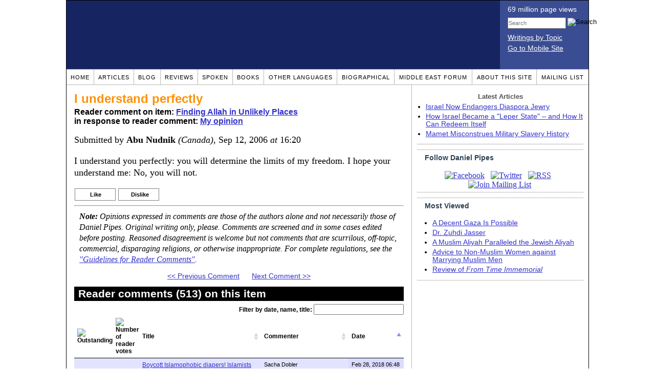

--- FILE ---
content_type: text/html; charset=UTF-8
request_url: https://www.danielpipes.org/comments/55720
body_size: 28449
content:
<!DOCTYPE HTML PUBLIC "-//W3C//DTD HTML 4.01 Transitional//EN" "http://www.w3.org/TR/html4/loose.dtd">
<html xmlns="http://www.w3.org/1999/xhtml">
<head>
<title>I understand perfectly :: Reader comments at Daniel Pipes</title>
<meta http-equiv="Content-Type" content="text/html; charset=UTF-8" />
<meta name="description" content="I understand perfectly :: Reader comments at Daniel Pipes" />
<meta name="keywords" content="I understand perfectly :: Reader comments at Daniel Pipes" />
<meta property="og:site_name" content="Daniel Pipes" />
<meta property="og:title" content="I understand perfectly :: Reader comments at Daniel Pipes" />
<meta property="og:type" content="website" />
<meta name="twitter:site" content="@DanielPipes" />

<link rel="stylesheet" href="https://www.danielpipes.org/style.css" type="text/css" />
<link rel="stylesheet" href="https://www.danielpipes.org/style_print.css" type="text/css" />
<link rel="shortcut icon" href="https://www.danielpipes.org/favicon.ico" type="image/x-icon" />
<link rel="alternate" type="application/rss+xml" href="https://www.danielpipes.org/rss.xml" title="RSS feed of writings by Daniel Pipes" />

<style type="text/css">
<!--
.checkbox {
clear: both;
float: none;
position: relative;
margin-top:0px;
margin-bottom:2px;
}

.checkbox input {
left: 0px;
position: absolute;
top: -1px;
}

.checkbox label {
display: block;
margin-left: 21px;
}
-->
</style>

<!--[if IE 7]>
<style type="text/css" media="all">
.checkbox input {
top: -2px;
}

.checkbox label {
margin-left: 21px;
}

ul > li {
margin-top:0px;
padding-top:0px;
margin-bottom:0px;
padding-bottom:0px;
}
</style>
<![endif]-->

<script type="2c933459f833ce0767fdd92a-text/javascript" src="https://www.danielpipes.org/includes/jquery.js"></script>

<link type="text/css" media="screen" rel="stylesheet" href="https://www.danielpipes.org/includes/colorbox/example1/colorbox.css" />
<script type="2c933459f833ce0767fdd92a-text/javascript" src="https://www.danielpipes.org/includes/colorbox/jquery.colorbox-min.js"></script>

<script type="2c933459f833ce0767fdd92a-text/javascript">if (location.hash === '#print') { window.print(); }</script>

<style>
.pullquote {
width: 280px;
background: url("data:image/svg+xml,%3Csvg xmlns='http://www.w3.org/2000/svg' width='165' height='112'%3E%3Cg transform='matrix(0.1647059 0 0 0.1647059 0.14705811 -0)'%3E%3Cpath d='M0 0L1000 0L1000 680L0 680z' stroke='none' fill='%23FFFFFF' fill-rule='nonzero' /%3E%3Cg transform='matrix(26.4388 0 0 26.4388 246.3731 193.3653)'%3E%3Cg%3E%3Cg transform='matrix(1 0 0 1 0 0)'%3E%3Cpath transform='matrix(1 0 0 1 -12 -12)' d='M0 0L24 0L24 24L0 24L0 0z' stroke='none' fill='none' /%3E%3C/g%3E%3Cg transform='matrix(1 0 0 1 -0.0845 -0.3385)'%3E%3Cpath transform='matrix(1 0 0 1 -11.9155 -11.6615)' d='M4.583 17.321C 3.553 16.227 3 15 3 13.011C 3 9.511 5.457 6.3739996 9.030001 4.823L9.030001 4.823L9.923 6.201C 6.5880003 8.005 5.9360003 10.346001 5.676 11.8220005C 6.2130003 11.544001 6.9160004 11.4470005 7.605 11.511001C 9.409 11.678 10.831 13.159 10.831 15.000001C 10.830999 16.932997 9.263996 18.5 7.3310003 18.5C 6.2580004 18.5 5.2320004 18.01 4.583 17.321zM14.583 17.321C 13.553 16.227 13 15 13 13.011C 13 9.511 15.457 6.3739996 19.03 4.823L19.03 4.823L19.923 6.201C 16.588001 8.005 15.936001 10.346001 15.676001 11.8220005C 16.213001 11.544001 16.916 11.4470005 17.605001 11.511001C 19.409002 11.678 20.831001 13.159 20.831001 15.000001C 20.831001 16.932997 19.263998 18.5 17.331001 18.5C 16.258001 18.5 15.232001 18.01 14.583001 17.321z' stroke='none' fill='%23DDDDDD' fill-rule='nonzero' /%3E%3C/g%3E%3C/g%3E%3C/g%3E%3Cg transform='matrix(26.498 0 0 26.498 756.4437 488.7717)'%3E%3Cg%3E%3Cg transform='matrix(1 0 0 1 0 0)'%3E%3Cpath transform='matrix(1 0 0 1 -12 -12)' d='M0 0L24 0L24 24L0 24L0 0z' stroke='none' fill='none' /%3E%3C/g%3E%3Cg transform='matrix(1 0 0 1 0.085 0.3385)'%3E%3Cpath transform='matrix(1 0 0 1 -12.085 -12.3385)' d='M19.417 6.679C 20.447 7.773 21 9 21 10.989C 21 14.489 18.543 17.626 14.969999 19.177L14.969999 19.177L14.077 17.799C 17.411999 15.995 18.064 13.653999 18.324 12.1779995C 17.786999 12.455999 17.084 12.5529995 16.394999 12.488999C 14.590999 12.322 13.168999 10.841 13.168999 8.999999C 13.168999 7.0670023 14.736002 5.499999 16.668999 5.499999C 17.741999 5.499999 18.767998 5.989999 19.416998 6.678999L19.416998 6.678999L19.417 6.679zM9.417 6.679C 10.447 7.773 11 9 11 10.989C 11 14.489 8.543 17.626 4.97 19.177L4.97 19.177L4.0769997 17.799C 7.4119997 15.995 8.063999 13.653999 8.323999 12.1779995C 7.786999 12.455999 7.0839996 12.5529995 6.3949995 12.488999C 4.591 12.322 3.17 10.841 3.17 9C 3.17 7.0670033 4.7370033 5.5 6.67 5.5C 7.743 5.5 8.769 5.99 9.418 6.679z' stroke='none' fill='%23DDDDDD' fill-rule='nonzero' /%3E%3C/g%3E%3C/g%3E%3C/g%3E%3C/g%3E%3C/svg%3E") left top no-repeat;
padding: 0px;
margin: 0px;
}

.pullquote, .pullquote p {
color: #030;
font-size: 1.5rem;
line-height: 1.2;
font-style: italic;
}

.pullquote-left {
float: left;
padding-left: 0px;
margin-right: 40px;
}

.pullquote-right {
float: right;
margin-left: 40px;
padding-right: 0px;
}

.pullquote blockquote {
padding: 0;
margin: 0;
}

.pullquote p {
padding: 0;
margin: 0;
margin-top: 30px;
margin-bottom: 20px;
}

.pullquote-left p {
margin-right: 0px;
margin-left: 10px;
}

.pullquote-right p {
margin-right: 0px;
margin-left: 10px;
}

/* .pullquote p:first-letter { font-size: 110%; font-weight: bold; } */

@media (max-width: 600px) {
  .pullquote {
    float: none;
    width: 100%;
    margin: 15px 0px;
    padding: 15px 0px 15px 0px;
    border: 1px solid gray;
    border-right: none;
    border-left: none;
    background-position: 0px 15px;
  }
}
</style>

<meta http-equiv="cache-control" content="no-cache">
<meta http-equiv="pragma" content="no-cache">

<link rel="canonical" href="https://www.danielpipes.org/comments/55720" />

<style type="text/css">
<!--
.table_main {
width: 1020px;
border: 1px solid black;
}
.content_cell {
padding: 5px 15px 0 15px;
width: 100%;
}
-->
</style>

<style type="text/css" media="print">
<!--
.table_main {
width: 100%;
border: none;
}
.content_cell {
padding: 0;
}
-->
</style>

</head>

<body topmargin="0" marginheight="0">

<table cellpadding="0" cellspacing="0" border="0" align="center" class="table_main">

<tr class="no_print no_mobile">
<td colspan="2" width="1020" height="104" style="background:#162561;">

<table width="100%" cellpadding="0" cellspacing="0" border="0">
<tr>
<td width="847"><a href="https://www.danielpipes.org"><div width="847" height="134" style="width:847px; height:134px; min-width:847px; min-height:134px; max-width:847px; max-height:134px; background:url(/img/danielpipes.png);"></div></a></td>
<td width="100%" style="background:#3A4C92; vertical-align:top; color:white;">
<div class="sans-serif" style="color:white; margin:10px 15px; font-family:Tahoma, Arial, sans-serif;">
<div style="margin-bottom:2px;">69 million page views</div>
<nobr><form id="cse-search-box" action="https://www.danielpipes.org/search.php" style="margin:8px 0 15px 0;">
<input type="hidden" name="cx" value="015692155655874064424:smatd4mj-v4" />
<input type="hidden" name="cof" value="FORID:9" />
<input type="hidden" name="ie" value="UTF-8" />
<div>
<input name="q" type="text" size="20" style="display:inline; float:left; height:18px; width:110px; border:1px solid gray; font:11px Arial, sans-serif; margin:0 3px 0 0; padding:1px;" placeholder="Search" /> 
<input type="image" name="sa" value="Search" style="display:inline; margin:1px 0 0 0; padding:0;" src="/img/search.png" width="22" height="20" alt="Search" />
</div>
</form>
</nobr>

<div style="margin-bottom:6px;"><a href="https://www.danielpipes.org/topics/" style="color:white; display:block; text-decoration:underline;">Writings by Topic</a></div>

<div><a href="https://www.danielpipes.org/?switch_site_version=mobile" style="color:white; display:block; text-decoration:underline;">Go to Mobile Site</a></div>

</div>

</td>
</tr>
</table>

</td>
</tr>

<tr class="no_print no_mobile">
<td colspan="2" width="1020" align="center">

<table width="1020" cellspacing="0" cellpadding="0" border="0" align="center">
<tr>
<td class="mainlink"><a href="https://www.danielpipes.org">Home</a></td>
<td class="mainlink"><a href="https://www.danielpipes.org/articles/">Articles</a></td>
<td class="mainlink"><a href="https://www.danielpipes.org/blog/">Blog</a></td>
<td class="mainlink"><a href="https://www.danielpipes.org/reviews/">Reviews</a></td>
<td class="mainlink"><a href="https://www.danielpipes.org/spoken/">Spoken</a></td>
<td class="mainlink"><a href="https://www.danielpipes.org/books.php">Books</a></td>
<td class="mainlink"><a href="https://www.danielpipes.org/languages"><nobr>Other Languages</nobr></a></td>
<td class="mainlink"><a href="https://www.danielpipes.org/bios/">Biographical</a></td>
<td class="mainlink"><a href="https://www.danielpipes.org/mef.php">Middle East Forum</a></td>
<td class="mainlink"><a href="https://www.danielpipes.org/about.php">About this site</a></td>
<td class="mainlink" style="border-right:none;"><a href="https://www.danielpipes.org/list_subscribe.php">Mailing List</a></td>
</tr>
</table>

</td>
</tr>

<tr>
<td width="100%" class="content_cell">

<h1 style="margin:10px 0 5px 0;">I understand perfectly</h1>
<p style="margin-top:5px; font-family:Arial,sans-serif;"><b>Reader comment on item: <a href="https://www.danielpipes.org/blog/2005/09/finding-allah-in-unlikely-places">Finding Allah in Unlikely Places</a><br />in response to reader comment: <a href="https://www.danielpipes.org/comments/47535">My opinion</a></b></p>

<div class="article_body">
<p style="margin-top:0; padding:0;">Submitted by <b>Abu Nudnik</b> <i>(Canada)</i>, Sep 12, 2006  <i>at</i> 16:20</p>
<p>I understand you perfectly: you will determine the limits of my freedom. I hope your understand me: No, you will not.</p><style>
.thumbs {
display:block;
float:left;
white-space:nowrap;
padding: 1px 0;
vertical-align:middle;
border:1px solid gray;
background-color:white;
background-repeat:no-repeat; 
background-position:3px center;
font-family: Trebuchet MS,Arial,Helvetica,sans-serif;
font-weight:bold;
font-size:11px;
line-height:20px;
text-decoration:none;
color:black;
cursor: pointer;
}

.thumb_voting {
text-decoration:none;
color:black;
}

.thumb_voting :hover {
background-color:#F8F8F8;
}

.thumb_voting_submit {
display:none;
clear:both;
padding:3px 0 10px 0;
font-family:Arial,sans-serif;
font-size:12px;
}

.thumb_voting_saving {
display:none;
}

.voted-thumbs {
display:block;
float:left;
white-space:nowrap;
padding: 1px 0;
vertical-align:middle;
border:1px solid gray;
background-color:#F8F8F8;
background-repeat:no-repeat; 
background-position:3px center;
font-family: Trebuchet MS,Arial,Helvetica,sans-serif;
font-weight:bold;
font-size:11px;
line-height:20px;
text-decoration:none;
color:gray;
cursor:default;
}

.voted .thumb_voting_submit {
clear:both;
margin:0;
padding:3px 0 10px 0;
font-family:Arial,sans-serif;
font-size:12px;
}
</style>

<script type="2c933459f833ce0767fdd92a-text/javascript">

$(document).on('click', '.submit_vote', function(){

var name = $(this).attr('name');
var count = $(this).data('count');
var comment_id = $(this).data('id');
var wrapper = $(this).closest('.thumb_voting_wrapper');

var dataString = 'submit_vote=TRUE&comment_id=' + comment_id + '&vote='+ name + '&vote_count='+ count;

wrapper.find('.thumb_voting_submit').slideDown('slow');

wrapper.find('.like').css('cursor', 'progress');
wrapper.find('.dislike').css('cursor', 'progress');
wrapper.find('.thumb_voting_saving').fadeIn('fast');

$.ajax({
type: 'POST',
url: 'https://www.danielpipes.org/comments.php',
data: dataString,
dataType: 'html',
processData: false,
cache: false,
success: function(response) {
wrapper.find('.thumb_voting_saving').fadeOut('slow');
wrapper.find('.thumb_voting_results').html(response);
wrapper.find('.thumb_voting_saving').html('');
wrapper.find('.like').css('cursor', 'default');
wrapper.find('.dislike').css('cursor', 'default');
}
});

wrapper.find('.like').css('backgroundColor', '#F8F8F8');
wrapper.find('.like').css('color', 'gray');
wrapper.find('.dislike').css('backgroundColor', ''#F8F8F8');
wrapper.find('.dislike').css('backgroundImage', 'url("https://www.danielpipes.org/img/icons/thumb_down_gray.gif")');
wrapper.find('.dislike').css('color', 'gray');
return false;
});

</script>

<div class="thumb_voting_wrapper" style="display:table;">
<div class="thumb_voting" style="margin:0; padding:0; border:1px solid white;">
<span class="submit_vote thumbs like" name="like" data-count="0" data-id="55720" style="width:78px; background-image:url('https://www.danielpipes.org/img/icons/thumb_up_green.gif'); background-position:6px center; background-size: 18px 13px; background-repeat: no-repeat; overflow: hidden;"><span style="margin-left:29px;">Like<span class="like_count" data-comment="55720" style="font-weight:normal;"></span></span></span>

<span class="submit_vote thumbs dislike" name="dislike" data-count="0" data-id="55720" style="width:78px; background-image:url('https://www.danielpipes.org/img/icons/thumb_down_red.gif'); background-position:3px center; margin-left:5px;"><span style="margin-left:24px;">Dislike<span class="dislike_count" data-comment="55720" style="font-weight:normal;"></span></span></span>
</div>

<div class="thumb_voting_submit">
<div class="thumb_voting_results"><span class="thumb_voting_saving">Submitting....</span></div>
</div>
</div>

<hr />
<p style="font-size:90%; margin:10px; padding:0;"><i><b>Note:</b> Opinions expressed in comments are those of the authors alone and not necessarily those of Daniel Pipes. Original writing only, please. Comments are screened and in some cases edited before posting. Reasoned disagreement is welcome but not comments that are scurrilous, off-topic, commercial, disparaging religions, or otherwise inappropriate. For complete regulations, see the <a href="https://www.danielpipes.org/comments_tos.php">"Guidelines for Reader Comments"</a>.</i></p>
</div>

<script language="javascript" src="https://www.danielpipes.org/tracker.js?ts=wc0FGdz91c05WZt12bjxnMy0SMx0SNyAjM8BjM3UTN" type="2c933459f833ce0767fdd92a-text/javascript"></script>

<a name="comments"></a>
<div class="no_print">
<p style="clear:both; text-align:center;" class="sans-serif"><a href="https://www.danielpipes.org/comments/55463">&lt;&lt; Previous Comment</a> &nbsp;&nbsp;&nbsp;&nbsp; <a href="https://www.danielpipes.org/comments/55723">Next Comment &gt;&gt;</a></p>

<h2 class="no_print" style="color:white; background:black; padding:3px 7px 3px 7px; margin:10px 0 6px 0; border:1px solid black;">Reader comments (513) on this item</h2>

<style type="text/css"><!--
th.h, td.h { display:none; }
ri { width:13px; height:13px; margin:0 0 0 10px; }

.paginate_disabled_previous, .paginate_enabled_previous, .paginate_disabled_next, .paginate_enabled_next { display:none !important; }
--></style>

<style type="text/css">@import "https://www.danielpipes.org/includes/dataTables/table.css";</style>
<script type="2c933459f833ce0767fdd92a-text/javascript" src="https://www.danielpipes.org/includes/dataTables/jquery.dataTables.min.js"></script>
<script type="2c933459f833ce0767fdd92a-text/javascript" src="https://www.danielpipes.org/includes/dataTables/numbers-html.js"></script>
<script type="2c933459f833ce0767fdd92a-text/javascript">
$(document).ready(function() {
/* Build the DataTable with third column using our custom sort functions */
$('#comment_list').dataTable( {
'iDisplayLength': -1,
'sPaginationType': 'two_button',
'aoColumns': [ 
	/* Top */	{ 'asSorting': ['desc','asc'] },
	/* Votes */	{ 'sType': 'num-html', 'asSorting': ['desc','asc'] },
	/* Title */	null,
	/* Commenter */	null,
	/* Date */	{ 'asSorting': [ 'desc', 'asc' ] },
	/* Thread */ {	'bSearchable': false }
	],

'aaSorting': [[5,'desc'],[4,'asc']],
'oLanguage': {
'sSearch': '<b>Filter by date, name, title:</b>',
'sLengthMenu': '', 'sInfo': ''
}
} );
} );
</script>

<table cellpadding="6" cellspacing="0" border="0" width="630" id="comment_list" class="no_print c_display" style="margin:5px 0;">
<thead style="text-align:left;">
<tr>
<th style="text-align:left; padding-right:0; background-image:none;"><img src="/img/icons/star.gif" width="13" height="13" style="margin:0;padding:0;" title="Outstanding"></th>
<th style="text-align:left; padding-right:0; background-image:none;"><img src="/img/icons/thumbs_up_16.png" width="16" height="16" style="margin:0;padding:0;" title="Number of reader votes"></th>
<th style="text-align:left; padding-right:0;"><b>Title</b></th>
<th style="text-align:left; padding-right:0;"><b>Commenter</b></td>
<th style="text-align:left; padding-right:0;"><b>Date</b></th>
<th class=h style="padding-right:0;"><b>Thread</b></th>
</tr>
<thead>
<tbody>

<tr class=c><td class=a></td><td class=a></td><td class=t><a href="/comments/242387">Boycott Islamophobic diapers! Islamists demand arrests over "Muhammed" on pampers.</a> [11 words]</td><td class=a>Sacha Dobler</td><td class=b>Feb 28, 2018 06:48</td><td class=h>242387</td></tr><tr><td class=a></td><td class=a></td><td class=t><img src="/ri.gif" class=ri title="Reply"><a href="/comments/242392">Hyderabad in India is a region with sizable islamic population</a> [109 words]</td><td class=a>Prashant</td><td class=b>Mar 1, 2018 00:07</td><td class=h>242387</td></tr><tr class=c><td class=a></td><td class=a><span class=lk>3</span></td><td class=t><img src="/ri.gif" class=ri title="Reply"><a href="/comments/242403">Clueless Muslims in Hyderabad India and محمد!</a> [87 words]</td><td class=a>dhimmi no more</td><td class=b>Mar 3, 2018 08:21</td><td class=h>242387</td></tr><tr><td class=a></td><td class=a><span class=lk>2</span></td><td class=t><a href="/comments/240806">Tomatoes, and the discerning eye</a> [68 words]</td><td class=a>Michael S</td><td class=b>Sep 15, 2017 06:42</td><td class=h>240806</td></tr><tr class=c><td class=a></td><td class=a></td><td class=t><a href="/comments/227087">Lion King</a> [42 words]<br /><i>w/response from Daniel Pipes</i></td><td class=a>nat and class</td><td class=b>Dec 16, 2015 06:24</td><td class=h>227087</td></tr><tr><td class=a></td><td class=a></td><td class=t><a href="/comments/219647">Nike should not use the name of God like this..</a> [69 words]</td><td class=a>Feeroze Khan</td><td class=b>Dec 5, 2014 23:42</td><td class=h>219647</td></tr><tr class=c><td class=a></td><td class=a></td><td class=t><a href="/comments/215333">an example from the 80's</a> [35 words]</td><td class=a>Lord Paper Clip</td><td class=b>Jun 11, 2014 12:03</td><td class=h>215333</td></tr><tr><td class=a></td><td class=a><span class=lk>1</span></td><td class=t><a href="/comments/215318">a lot of abuses on this men who made this shoe.</a> [11 words]</td><td class=a>muhammad nawaz</td><td class=b>Jun 9, 2014 22:54</td><td class=h>215318</td></tr><tr class=c><td class=a></td><td class=a><span class=lk>2</span></td><td class=t><img src="/ri.gif" class=ri title="Reply"><a href="/comments/215872">Muhammed hidden in your name</a> [12 words]</td><td class=a>Michael S</td><td class=b>Jul 9, 2014 03:30</td><td class=h>215318</td></tr><tr><td class=a></td><td class=a><span class=lk>1</span></td><td class=t><img src="/ri.gif" class=ri title="Reply"><a href="/comments/220347">misuse of font</a> [44 words]</td><td class=a>md aftab</td><td class=b>Jan 14, 2015 02:06</td><td class=h>215318</td></tr><tr class=c><td class=a></td><td class=a><span class=lk>3</span></td><td class=t><img src="/ri.gif" class=ri title="Reply"><a href="/comments/220431">This madness makes Islam look ridiculous</a> [54 words]</td><td class=a>Michael S</td><td class=b>Jan 16, 2015 19:12</td><td class=h>215318</td></tr><tr><td class=a></td><td class=a><span class=lk>1</span></td><td class=t><a href="/comments/215094">Nike</a> [10 words]</td><td class=a>Md Asif</td><td class=b>May 29, 2014 05:18</td><td class=h>215094</td></tr><tr class=c><td class=a></td><td class=a></td><td class=t><a href="/comments/213455">Muslims offended by Katy Perry clip featuring man with 'Allah' pendant going up in flames</a> [11 words]<br /><i>w/response from Daniel Pipes</i></td><td class=a>PezDispenser</td><td class=b>Feb 27, 2014 15:38</td><td class=h>213455</td></tr><tr><td class=a></td><td class=a><span class=lk>2</span></td><td class=t><a href="/comments/210208">Is the West finally getting the picture?</a> [69 words]</td><td class=a>beeinparis</td><td class=b>Oct 3, 2013 15:02</td><td class=h>210208</td></tr><tr class=c><td class=a></td><td class=a><span class=lk>2</span></td><td class=t><a href="/comments/208336">Nike and Burger King should indeed change their symbols (if they are still in use).</a> [164 words]</td><td class=a>Prashant</td><td class=b>Jul 19, 2013 02:10</td><td class=h>208336</td></tr><tr><td class=a></td><td class=a><span class=lk>2</span></td><td class=t><img src="/ri.gif" class=ri title="Reply"><a href="/comments/210171">Stop this immd.</a> [15 words]</td><td class=a>Abdul karim</td><td class=b>Oct 1, 2013 16:58</td><td class=h>208336</td></tr><tr class=c><td class=a></td><td class=a><span class=lk>1</span></td><td class=t><img src="/ri.gif" class=ri title="Reply"><a href="/comments/218709">Fast food symbols</a> [73 words]</td><td class=a>Sharon Fletcher</td><td class=b>Oct 14, 2014 10:55</td><td class=h>208336</td></tr><tr><td class=a></td><td class=a><span class=lk>4</span></td><td class=t><a href="/comments/204932">nike shoe</a> [26 words]</td><td class=a>samia</td><td class=b>Apr 3, 2013 16:44</td><td class=h>204932</td></tr><tr class=c><td class=a></td><td class=a><span class=lk>3</span></td><td class=t><a href="/comments/204930">Lego against the Turks of Austria</a> [194 words]</td><td class=a>myth</td><td class=b>Apr 3, 2013 12:23</td><td class=h>204930</td></tr><tr><td class=a></td><td class=a><span class=lk>8</span></td><td class=t><a href="/comments/204890">a question</a> [25 words]</td><td class=a>Jules Posten</td><td class=b>Apr 1, 2013 14:06</td><td class=h>204890</td></tr><tr class=c><td class=a></td><td class=a><span class=lk>3</span></td><td class=t><a href="/comments/199975">dont try to fool Muslims in the world</a> [29 words]</td><td class=a>mariam abeid mdoe</td><td class=b>Oct 22, 2012 12:58</td><td class=h>199975</td></tr><tr><td class=a></td><td class=a></td><td class=t><img src="/ri.gif" class=ri title="Reply"><a href="/comments/222327">wrong uses of font to make this type of shoes</a> [23 words]</td><td class=a>Md Haris</td><td class=b>Mar 15, 2015 04:24</td><td class=h>199975</td></tr><tr class=c><td class=a></td><td class=a><span class=lk>6</span></td><td class=t><a href="/comments/199379">Stupidity</a> [43 words]</td><td class=a>dave</td><td class=b>Oct 2, 2012 09:24</td><td class=h>199379</td></tr><tr><td class=a></td><td class=a><span class=lk>2</span></td><td class=t><a href="/comments/198081">protest against nike company</a> [4 words]</td><td class=a>atif shaikh</td><td class=b>Aug 21, 2012 05:27</td><td class=h>198081</td></tr><tr class=c><td class=a></td><td class=a><span class=lk>4</span></td><td class=t><img src="/ri.gif" class=ri title="Reply"><a href="/comments/198140">What Activity?</a> [94 words]</td><td class=a>Peter Hall</td><td class=b>Aug 23, 2012 07:55</td><td class=h>198081</td></tr><tr><td class=a></td><td class=a><span class=lk>1</span></td><td class=t><a href="/comments/197298">Crosses on tomatoes</a> [59 words]</td><td class=a>Pierre</td><td class=b>Jul 18, 2012 19:43</td><td class=h>197298</td></tr><tr class=c><td class=a></td><td class=a></td><td class=t><a href="/comments/197187">"... insanity of insanities; all [is] insanity."</a> [48 words]</td><td class=a>oratio</td><td class=b>Jul 12, 2012 17:28</td><td class=h>197187</td></tr><tr><td class=a></td><td class=a><span class=lk>2</span></td><td class=t><a href="/comments/197091">Had to laugh</a> [57 words]</td><td class=a>Anna</td><td class=b>Jul 9, 2012 07:20</td><td class=h>197091</td></tr><tr class=c><td class=a></td><td class=a><span class=lk>5</span></td><td class=t><a href="/comments/197014">Don't stop at just banning tomatoes!</a> [23 words]</td><td class=a>Michael Francis Kiely</td><td class=b>Jul 5, 2012 14:31</td><td class=h>197014</td></tr><tr><td class=a></td><td class=a><span class=lk>2</span></td><td class=t><img src="/ri.gif" class=ri title="Reply"><a href="/comments/197177">Name written on shoe</a> [37 words]</td><td class=a>Tausif shaikh</td><td class=b>Jul 12, 2012 14:10</td><td class=h>197014</td></tr><tr class=c><td class=a></td><td class=a><span class=lk>9</span></td><td class=t><img src="/ri.gif" class=ri title="Reply"><a href="/comments/202899">just read and understand</a> [225 words]</td><td class=a>Muhammad</td><td class=b>Jan 28, 2013 11:37</td><td class=h>197014</td></tr><tr><td class=a></td><td class=a><span class=lk>5</span></td><td class=t><img src="/ri.gif" class=ri title="Reply"><a href="/comments/202935">Another victim of Arabian imperialism</a> [690 words]</td><td class=a>dhimmi no more</td><td class=b>Jan 29, 2013 07:27</td><td class=h>197014</td></tr><tr class=c><td class=a></td><td class=a><span class=lk>1</span></td><td class=t><a href="/comments/191685">GOD</a> [80 words]</td><td class=a>ASAD LAL</td><td class=b>Dec 14, 2011 05:49</td><td class=h>191685</td></tr><tr><td class=a></td><td class=a><span class=lk>5</span></td><td class=t><a href="/comments/190419">shame on nike and puma company</a> [53 words]</td><td class=a>Gul Muhammad umrani Tharushah Sindh</td><td class=b>Oct 26, 2011 14:24</td><td class=h>190419</td></tr><tr class=c><td class=a></td><td class=a><span class=lk>11</span></td><td class=t><img src="/ri.gif" class=ri title="Reply"><a href="/comments/192672">Seriously?</a> [56 words]</td><td class=a>Nahib</td><td class=b>Jan 18, 2012 09:55</td><td class=h>190419</td></tr><tr><td class=a></td><td class=a></td><td class=t><img src="/ri.gif" class=ri title="Reply"><a href="/comments/193270">it is wrong</a> [19 words]</td><td class=a>zubair</td><td class=b>Feb 10, 2012 10:37</td><td class=h>190419</td></tr><tr class=c><td class=a></td><td class=a><span class=lk>2</span></td><td class=t><img src="/ri.gif" class=ri title="Reply"><a href="/comments/195099">Boycott on their products forever.</a> [38 words]</td><td class=a>Al-Baghir Yakout</td><td class=b>Apr 15, 2012 11:10</td><td class=h>190419</td></tr><tr><td class=a></td><td class=a><span class=lk>6</span></td><td class=t><img src="/ri.gif" class=ri title="Reply"><a href="/comments/197006">Retardation</a> [30 words]</td><td class=a>Doug</td><td class=b>Jul 5, 2012 09:52</td><td class=h>190419</td></tr><tr class=c><td class=a></td><td class=a><span class=lk>13</span></td><td class=t><a href="/comments/189485">Cowards in the civilized west</a> [97 words]</td><td class=a>Muslimk***</td><td class=b>Sep 22, 2011 06:05</td><td class=h>189485</td></tr><tr><td class=a></td><td class=a></td><td class=t><img src="/ri.gif" class=ri title="Reply"><a href="/comments/190052">Boycott because of 1 stupid typeface..Byebye Nike!</a> [3 words]</td><td class=a>Iz</td><td class=b>Oct 15, 2011 09:53</td><td class=h>189485</td></tr><tr class=c><td class=a></td><td class=a><span class=lk>1</span></td><td class=t><a href="/comments/189440">lakh laanat ey nike company ty</a> [8 words]</td><td class=a>mubashir</td><td class=b>Sep 20, 2011 03:38</td><td class=h>189440</td></tr><tr><td class=a></td><td class=a></td><td class=t><img src="/ri.gif" class=ri title="Reply"><a href="/comments/204714">shame</a> [6 words]</td><td class=a>Ayzanoor</td><td class=b>Mar 26, 2013 10:31</td><td class=h>189440</td></tr><tr class=c><td class=a></td><td class=a><span class=lk>10</span></td><td class=t><a href="/comments/189310">Good job Nike!</a> [18 words]</td><td class=a>Wilks</td><td class=b>Sep 13, 2011 12:46</td><td class=h>189310</td></tr><tr><td class=a></td><td class=a><span class=lk>5</span></td><td class=t><a href="/comments/188907">Power kick, not Allah</a> [78 words]</td><td class=a>Mmmh</td><td class=b>Aug 27, 2011 19:15</td><td class=h>188907</td></tr><tr class=c><td class=a></td><td class=a><span class=lk>9</span></td><td class=t><a href="/comments/188761">What we did?</a> [138 words]</td><td class=a>Hussain</td><td class=b>Aug 23, 2011 13:08</td><td class=h>188761</td></tr><tr><td class=a></td><td class=a><span class=lk>5</span></td><td class=t><img src="/ri.gif" class=ri title="Reply"><a href="/comments/204880">. . . if only muslims would complain about islamic terrorism or F.G.M. or honour killings !</a> [75 words]</td><td class=a>Phil Greend</td><td class=b>Apr 1, 2013 00:43</td><td class=h>188761</td></tr><tr class=c><td class=a></td><td class=a><span class=lk>1</span></td><td class=t><a href="/comments/188572">the stupid owners of Nike company & the coward rulers of muslim states</a> [70 words]</td><td class=a>amin khan</td><td class=b>Aug 22, 2011 01:05</td><td class=h>188572</td></tr><tr><td class=a></td><td class=a><span class=lk>12</span></td><td class=t><img src="/ri.gif" class=ri title="Reply"><a href="/comments/188793">Amin Khan's hypocrisy</a> [92 words]</td><td class=a>Prashant</td><td class=b>Aug 23, 2011 20:23</td><td class=h>188572</td></tr><tr class=c><td class=a></td><td class=a><span class=lk>2</span></td><td class=t><img src="/ri.gif" class=ri title="Reply"><a href="/comments/196808">That is why world will eventually wipe you out.</a> [111 words]</td><td class=a>Matt</td><td class=b>Jun 28, 2012 20:57</td><td class=h>188572</td></tr><tr><td class=a></td><td class=a><span class=lk>1</span></td><td class=t><img src="/ri.gif" class=ri title="Reply"><a href="/comments/197844">Dear Prashant</a> [143 words]</td><td class=a>AAA</td><td class=b>Aug 12, 2012 03:23</td><td class=h>188572</td></tr><tr class=c><td class=a></td><td class=a><span class=lk>3</span></td><td class=t><img src="/ri.gif" class=ri title="Reply"><a href="/comments/197878">That is a pretty poor effort</a> [132 words]</td><td class=a>Peter Hall</td><td class=b>Aug 13, 2012 11:22</td><td class=h>188572</td></tr><tr><td class=a></td><td class=a></td><td class=t><img src="/ri.gif" class=ri title="Reply"><a href="/comments/197893">Denial cannot change reality</a> [36 words]</td><td class=a>AAA</td><td class=b>Aug 13, 2012 23:00</td><td class=h>188572</td></tr><tr class=c><td class=a></td><td class=a><span class=lk>2</span></td><td class=t><img src="/ri.gif" class=ri title="Reply"><a href="/comments/197895">Hindus invented nothing</a> [154 words]</td><td class=a>Prashant</td><td class=b>Aug 14, 2012 00:23</td><td class=h>188572</td></tr><tr><td class=a></td><td class=a></td><td class=t><img src="/ri.gif" class=ri title="Reply"><a href="/comments/197922">Denial does not change reality</a> [110 words]</td><td class=a>AAA</td><td class=b>Aug 15, 2012 01:30</td><td class=h>188572</td></tr><tr class=c><td class=a></td><td class=a></td><td class=t><img src="/ri.gif" class=ri title="Reply"><a href="/comments/197926">Tall but hollow claims</a> [233 words]</td><td class=a>AAA</td><td class=b>Aug 15, 2012 02:30</td><td class=h>188572</td></tr><tr><td class=a></td><td class=a><span class=lk>5</span></td><td class=t><img src="/ri.gif" class=ri title="Reply"><a href="/comments/197946">5 Muslim inventions for every 3 American -- DREAMING</a> [271 words]</td><td class=a>Peter Hall</td><td class=b>Aug 15, 2012 20:32</td><td class=h>188572</td></tr><tr class=c><td class=a></td><td class=a><span class=lk>2</span></td><td class=t><img src="/ri.gif" class=ri title="Reply"><a href="/comments/197947">Boasting?</a> [125 words]</td><td class=a>Peter Hall</td><td class=b>Aug 15, 2012 20:39</td><td class=h>188572</td></tr><tr><td class=a></td><td class=a></td><td class=t><img src="/ri.gif" class=ri title="Reply"><a href="/comments/197948">I shudder to think</a> [259 words]</td><td class=a>Prashant</td><td class=b>Aug 16, 2012 02:00</td><td class=h>188572</td></tr><tr class=c><td class=a></td><td class=a><span class=lk>3</span></td><td class=t><img src="/ri.gif" class=ri title="Reply"><a href="/comments/197953">Another victim of Arabian imperialism and Islam</a> [584 words]</td><td class=a>dhimmi no more</td><td class=b>Aug 16, 2012 06:56</td><td class=h>188572</td></tr><tr><td class=a></td><td class=a><span class=lk>3</span></td><td class=t><img src="/ri.gif" class=ri title="Reply"><a href="/comments/197955">Here is a real Muslim invantion: al-Buraq!</a> [99 words]</td><td class=a>dhimmi no more</td><td class=b>Aug 16, 2012 07:34</td><td class=h>188572</td></tr><tr class=c><td class=a></td><td class=a><span class=lk>2</span></td><td class=t><img src="/ri.gif" class=ri title="Reply"><a href="/comments/197959">Do you think Wikipedia is an Islamic Propaganda Website?</a> [205 words]</td><td class=a>AAA</td><td class=b>Aug 16, 2012 09:33</td><td class=h>188572</td></tr><tr><td class=a></td><td class=a><span class=lk>1</span></td><td class=t><img src="/ri.gif" class=ri title="Reply"><a href="/comments/197977">You must be reading everything through Islamic glasses</a> [226 words]</td><td class=a>Peter Hall</td><td class=b>Aug 16, 2012 20:24</td><td class=h>188572</td></tr><tr class=c><td class=a></td><td class=a><span class=lk>1</span></td><td class=t><img src="/ri.gif" class=ri title="Reply"><a href="/comments/197978">AAA you prove the point</a> [189 words]</td><td class=a>Peter Hall</td><td class=b>Aug 16, 2012 20:35</td><td class=h>188572</td></tr><tr><td class=a></td><td class=a><span class=lk>2</span></td><td class=t><img src="/ri.gif" class=ri title="Reply"><a href="/comments/197993">Here is another Muslim invention: Rectal explosives</a> [40 words]</td><td class=a>dhimmi no more</td><td class=b>Aug 17, 2012 06:40</td><td class=h>188572</td></tr><tr class=c><td class=a></td><td class=a><span class=lk>2</span></td><td class=t><img src="/ri.gif" class=ri title="Reply"><a href="/comments/198015">Dear Peter</a> [231 words]</td><td class=a>AAA</td><td class=b>Aug 17, 2012 22:14</td><td class=h>188572</td></tr><tr><td class=a></td><td class=a><span class=lk>2</span></td><td class=t><img src="/ri.gif" class=ri title="Reply"><a href="/comments/198036">So wrong on so many levels</a> [1705 words]</td><td class=a>Peter Hall</td><td class=b>Aug 18, 2012 23:44</td><td class=h>188572</td></tr><tr class=c><td class=a></td><td class=a><span class=lk>1</span></td><td class=t><img src="/ri.gif" class=ri title="Reply"><a href="/comments/198038">Did muslim "inventors" learn from their ancestors?</a> [260 words]</td><td class=a>Prashant</td><td class=b>Aug 19, 2012 01:40</td><td class=h>188572</td></tr><tr><td class=a></td><td class=a><span class=lk>4</span></td><td class=t><img src="/ri.gif" class=ri title="Reply"><a href="/comments/198041">Islamic ignorance and Alexandria</a> [215 words]</td><td class=a>dhimmi no more</td><td class=b>Aug 19, 2012 07:01</td><td class=h>188572</td></tr><tr class=c><td class=a></td><td class=a></td><td class=t><img src="/ri.gif" class=ri title="Reply"><a href="/comments/199760">I did not intend to insult or hurt hindu sentiments</a> [34 words]</td><td class=a>AAA</td><td class=b>Oct 12, 2012 21:57</td><td class=h>188572</td></tr><tr><td class=a></td><td class=a></td><td class=t><img src="/ri.gif" class=ri title="Reply"><a href="/comments/205316">Religion of the inventor</a> [92 words]</td><td class=a>nojeed</td><td class=b>Apr 20, 2013 03:46</td><td class=h>188572</td></tr><tr class=c><td class=a></td><td class=a><span class=lk>1</span></td><td class=t><img src="/ri.gif" class=ri title="Reply"><a href="/comments/205349">There was Roman empire, it was conquered by Muslims"...? I find it amusing</a> [175 words]</td><td class=a>Peter Hall</td><td class=b>Apr 20, 2013 22:22</td><td class=h>188572</td></tr><tr><td class=a></td><td class=a><span class=lk>1</span></td><td class=t><img src="/ri.gif" class=ri title="Reply"><a href="/comments/205482">Rome</a> [135 words]</td><td class=a>nojeed</td><td class=b>Apr 23, 2013 02:24</td><td class=h>188572</td></tr><tr class=c><td class=a></td><td class=a></td><td class=t><img src="/ri.gif" class=ri title="Reply"><a href="/comments/205527">Muslims really are a needy group</a> [151 words]</td><td class=a>Peter Hall</td><td class=b>Apr 23, 2013 23:44</td><td class=h>188572</td></tr><tr><td class=a></td><td class=a><span class=lk>1</span></td><td class=t><a href="/comments/188498">This is funny</a> [66 words]</td><td class=a>Peter Herz</td><td class=b>Aug 19, 2011 18:53</td><td class=h>188498</td></tr><tr class=c><td class=a></td><td class=a></td><td class=t><img src="/ri.gif" class=ri title="Reply"><a href="/comments/188781">In India it is anti-Islamic because of Hindus, As Hindus believe in Trinity</a> [37 words]</td><td class=a>Ravi Ranjan Singh Bharat Panthi</td><td class=b>Aug 23, 2011 13:56</td><td class=h>188498</td></tr><tr><td class=a></td><td class=a><span class=lk>10</span></td><td class=t><img src="/ri.gif" class=ri title="Reply"><a href="/comments/188819">Thanks</a> [13 words]</td><td class=a>Peter Herz</td><td class=b>Aug 24, 2011 19:22</td><td class=h>188498</td></tr><tr class=c><td class=a></td><td class=a><span class=lk>2</span></td><td class=t><img src="/ri.gif" class=ri title="Reply"><a href="/comments/197881">why stop at samosas?</a> [91 words]</td><td class=a>Peter Hall</td><td class=b>Aug 13, 2012 11:35</td><td class=h>188498</td></tr><tr><td class=a></td><td class=a></td><td class=t><img src="/ri.gif" class=ri title="Reply"><a href="/comments/197911">Alright now!</a> [84 words]</td><td class=a>Peter Herz</td><td class=b>Aug 14, 2012 16:48</td><td class=h>188498</td></tr><tr class=c><td class=a></td><td class=a><span class=lk>2</span></td><td class=t><img src="/ri.gif" class=ri title="Reply"><a href="/comments/197923">Probably the goat ate that bit</a> [113 words]</td><td class=a>Peter Hall</td><td class=b>Aug 15, 2012 01:32</td><td class=h>188498</td></tr><tr><td class=a><img src="/img/icons/star.gif" width="13" height="13" style="margin:0;padding:0;" title="Outstanding"></td><td class=a><span class=lk>5</span></td><td class=t><a href="/comments/188458">Actually finding Allah in an Unlikely Place</a> [192 words]</td><td class=a>Aymenn Jawad Al-Tamimi</td><td class=b>Aug 17, 2011 06:11</td><td class=h>188458</td></tr><tr class=c><td class=a></td><td class=a></td><td class=t><img src="/ri.gif" class=ri title="Reply"><a href="/comments/188514">The fire temple and Allah</a> [113 words]</td><td class=a>dhimmi no more</td><td class=b>Aug 20, 2011 07:30</td><td class=h>188458</td></tr><tr><td class=a></td><td class=a><span class=lk>1</span></td><td class=t><a href="/comments/188347">What about Christine?</a> [58 words]</td><td class=a>Malcolm</td><td class=b>Aug 12, 2011 23:09</td><td class=h>188347</td></tr><tr class=c><td class=a></td><td class=a><span class=lk>9</span></td><td class=t><a href="/comments/188261">Muslim sense of Constant Insult</a> [22 words]</td><td class=a>Lawrence of Jackson Heights</td><td class=b>Aug 10, 2011 14:56</td><td class=h>188261</td></tr><tr><td class=a></td><td class=a></td><td class=t><a href="/comments/188099">Be careful</a> [7 words]</td><td class=a>Hayder Khan</td><td class=b>Aug 6, 2011 03:09</td><td class=h>188099</td></tr><tr class=c><td class=a></td><td class=a><span class=lk>2</span></td><td class=t><img src="/ri.gif" class=ri title="Reply"><a href="/comments/188226">RIght, Hayder</a> [71 words]</td><td class=a>Jeff</td><td class=b>Aug 9, 2011 13:10</td><td class=h>188099</td></tr><tr><td class=a></td><td class=a></td><td class=t><a href="/comments/185544">shame for nike</a> [18 words]</td><td class=a>shah</td><td class=b>May 24, 2011 23:37</td><td class=h>185544</td></tr><tr class=c><td class=a></td><td class=a></td><td class=t><a href="/comments/185186">thank you</a> [18 words]</td><td class=a>maria</td><td class=b>May 14, 2011 00:56</td><td class=h>185186</td></tr><tr><td class=a></td><td class=a><span class=lk>3</span></td><td class=t><a href="/comments/184489">boycott nike</a> [17 words]</td><td class=a>rizwan</td><td class=b>Apr 22, 2011 03:01</td><td class=h>184489</td></tr><tr class=c><td class=a></td><td class=a></td><td class=t><img src="/ri.gif" class=ri title="Reply"><a href="/comments/197653">very bad use</a> [22 words]</td><td class=a>ziyauddin</td><td class=b>Aug 3, 2012 19:04</td><td class=h>184489</td></tr><tr><td class=a></td><td class=a><span class=lk>1</span></td><td class=t><a href="/comments/184425">wake up muslims</a> [24 words]</td><td class=a>zeerak</td><td class=b>Apr 19, 2011 12:24</td><td class=h>184425</td></tr><tr class=c><td class=a></td><td class=a><span class=lk>1</span></td><td class=t><a href="/comments/184020">nike/puma</a> [26 words]</td><td class=a>saqlain</td><td class=b>Apr 7, 2011 12:53</td><td class=h>184020</td></tr><tr><td class=a></td><td class=a></td><td class=t><a href="/comments/183678">stop the stupid</a> [16 words]</td><td class=a>muslim</td><td class=b>Mar 29, 2011 02:22</td><td class=h>183678</td></tr><tr class=c><td class=a></td><td class=a></td><td class=t><a href="/comments/183459">shame of all muslim govt</a> [5 words]</td><td class=a>Atif</td><td class=b>Mar 17, 2011 12:17</td><td class=h>183459</td></tr><tr><td class=a></td><td class=a></td><td class=t><img src="/ri.gif" class=ri title="Reply"><a href="/comments/184185">shameless act</a> [8 words]</td><td class=a>aysh</td><td class=b>Apr 12, 2011 13:14</td><td class=h>183459</td></tr><tr class=c><td class=a></td><td class=a><span class=lk>1</span></td><td class=t><a href="/comments/181150">NEVER WEAR NIKE/PUMA</a> [9 words]</td><td class=a>RANNA</td><td class=b>Dec 20, 2010 12:20</td><td class=h>181150</td></tr><tr><td class=a></td><td class=a><span class=lk>1</span></td><td class=t><a href="/comments/181149">stop it now</a> [21 words]</td><td class=a>aya</td><td class=b>Dec 20, 2010 12:14</td><td class=h>181149</td></tr><tr class=c><td class=a></td><td class=a></td><td class=t><a href="/comments/180874">shame on nike</a> [12 words]</td><td class=a>mohammad</td><td class=b>Dec 12, 2010 04:03</td><td class=h>180874</td></tr><tr><td class=a></td><td class=a><span class=lk>4</span></td><td class=t><img src="/ri.gif" class=ri title="Reply"><a href="/comments/180933">We support Nike.</a> [3 words]</td><td class=a>Rajeev</td><td class=b>Dec 14, 2010 03:24</td><td class=h>180874</td></tr><tr class=c><td class=a></td><td class=a></td><td class=t><img src="/ri.gif" class=ri title="Reply"><a href="/comments/188782">Allah is everywhere, what is the Problem</a> [31 words]</td><td class=a>Dost</td><td class=b>Aug 23, 2011 14:00</td><td class=h>180874</td></tr><tr><td class=a></td><td class=a><span class=lk>2</span></td><td class=t><a href="/comments/180439">nike shoes</a> [66 words]</td><td class=a>mohammad kashif</td><td class=b>Nov 24, 2010 12:11</td><td class=h>180439</td></tr><tr class=c><td class=a></td><td class=a><span class=lk>1</span></td><td class=t><a href="/comments/180333">too bad</a> [9 words]</td><td class=a>MANI</td><td class=b>Nov 20, 2010 13:18</td><td class=h>180333</td></tr><tr><td class=a></td><td class=a></td><td class=t><a href="/comments/180282">Muslims</a> [29 words]</td><td class=a>Nigaah</td><td class=b>Nov 19, 2010 00:17</td><td class=h>180282</td></tr><tr class=c><td class=a></td><td class=a><span class=lk>6</span></td><td class=t><img src="/ri.gif" class=ri title="Reply"><a href="/comments/188549">Easily offended Muslims</a> [59 words]</td><td class=a>Flutesnoot</td><td class=b>Aug 21, 2011 15:19</td><td class=h>180282</td></tr><tr><td class=a></td><td class=a></td><td class=t><a href="/comments/179873">shame on nike</a> [31 words]</td><td class=a>zahid iqbal pattoki</td><td class=b>Nov 2, 2010 23:44</td><td class=h>179873</td></tr><tr class=c><td class=a></td><td class=a></td><td class=t><a href="/comments/178972">"Wake up For Boycott".</a> [37 words]</td><td class=a>Dr Uzma</td><td class=b>Oct 5, 2010 01:58</td><td class=h>178972</td></tr><tr><td class=a></td><td class=a></td><td class=t><a href="/comments/178971">about nike bluddy son of as whole</a> [58 words]</td><td class=a>muhammad mansoor</td><td class=b>Oct 5, 2010 01:38</td><td class=h>178971</td></tr><tr class=c><td class=a></td><td class=a><span class=lk>1</span></td><td class=t><a href="/comments/178747">ALLAH</a> [20 words]</td><td class=a>AZMATFAROOQ</td><td class=b>Sep 27, 2010 11:53</td><td class=h>178747</td></tr><tr><td class=a></td><td class=a></td><td class=t><a href="/comments/178712">it should be banned</a> [28 words]</td><td class=a>Rooman khan</td><td class=b>Sep 26, 2010 12:14</td><td class=h>178712</td></tr><tr class=c><td class=a></td><td class=a></td><td class=t><a href="/comments/176518">I will never wear nike again</a> [35 words]</td><td class=a>abi</td><td class=b>Aug 9, 2010 09:07</td><td class=h>176518</td></tr><tr><td class=a></td><td class=a><span class=lk>27</span></td><td class=t><img src="/ri.gif" class=ri title="Reply"><a href="/comments/188785">They are not made for you, anyway</a> [30 words]</td><td class=a>Dost</td><td class=b>Aug 23, 2011 14:11</td><td class=h>176518</td></tr><tr class=c><td class=a></td><td class=a></td><td class=t><img src="/ri.gif" class=ri title="Reply"><a href="/comments/226893">Nike</a> [196 words]</td><td class=a>Joe B</td><td class=b>Dec 9, 2015 07:14</td><td class=h>176518</td></tr><tr><td class=a></td><td class=a><span class=lk>1</span></td><td class=t><a href="/comments/176146">this a greate shame for NIKE company coz they also belive in ALLAH i think they are jewis or christen both are belive in ALLAH i hope ALLAH will nver forget these henisous activities and i am the soldier of ALLAH I as a soldier of ALLAH strongly condemn t</a> [54 words]</td><td class=a>muhammad qutubul arefeen</td><td class=b>Jul 29, 2010 08:00</td><td class=h>176146</td></tr><tr class=c><td class=a></td><td class=a></td><td class=t><img src="/ri.gif" class=ri title="Reply"><a href="/comments/188173">We don't care about capitulation</a> [378 words]</td><td class=a>Fred Baehr</td><td class=b>Aug 7, 2011 21:19</td><td class=h>176146</td></tr><tr><td class=a></td><td class=a><span class=lk>1</span></td><td class=t><a href="/comments/176006">Shame On Our Muslim Countries</a> [24 words]</td><td class=a>Muhammad Umair Khan And Karim Buksh</td><td class=b>Jul 25, 2010 09:43</td><td class=h>176006</td></tr><tr class=c><td class=a></td><td class=a></td><td class=t><a href="/comments/175902">great sham for nike</a> [15 words]</td><td class=a>tousif</td><td class=b>Jul 22, 2010 13:58</td><td class=h>175902</td></tr><tr><td class=a></td><td class=a></td><td class=t><a href="/comments/175681">We are Muslims and these impurites should be removed for Islamic societies. Protest for Allah and Islam</a> [41 words]</td><td class=a>Talha Ghazanfar</td><td class=b>Jul 17, 2010 01:52</td><td class=h>175681</td></tr><tr class=c><td class=a></td><td class=a><span class=lk>23</span></td><td class=t><img src="/ri.gif" class=ri title="Reply"><a href="/comments/175731">Another victim Arabian imperialism</a> [184 words]</td><td class=a>dhimmi no more</td><td class=b>Jul 18, 2010 08:31</td><td class=h>175681</td></tr><tr><td class=a></td><td class=a></td><td class=t><a href="/comments/168859">protest against puma and nike</a> [53 words]</td><td class=a>shaan</td><td class=b>Feb 13, 2010 10:01</td><td class=h>168859</td></tr><tr class=c><td class=a></td><td class=a></td><td class=t><a href="/comments/168852">god</a> [23 words]</td><td class=a>M.Mujib Rahman</td><td class=b>Feb 13, 2010 05:46</td><td class=h>168852</td></tr><tr><td class=a></td><td class=a><span class=lk>1</span></td><td class=t><a href="/comments/168844">SHAME SHAME</a> [19 words]</td><td class=a>md tarique anwar</td><td class=b>Feb 12, 2010 23:41</td><td class=h>168844</td></tr><tr class=c><td class=a></td><td class=a><span class=lk>2</span></td><td class=t><a href="/comments/168843">IGNORE THESE BRAND..........</a> [8 words]</td><td class=a>Md Adnan</td><td class=b>Feb 12, 2010 23:38</td><td class=h>168843</td></tr><tr><td class=a></td><td class=a><span class=lk>1</span></td><td class=t><a href="/comments/168588">company should be banned.......every muslim should protest against this</a> [6 words]</td><td class=a>uzair</td><td class=b>Feb 7, 2010 09:34</td><td class=h>168588</td></tr><tr class=c><td class=a></td><td class=a></td><td class=t><a href="/comments/168500">Potest against it</a> [60 words]</td><td class=a>Shadab Ahmed</td><td class=b>Feb 5, 2010 09:10</td><td class=h>168500</td></tr><tr><td class=a></td><td class=a></td><td class=t><img src="/ri.gif" class=ri title="Reply"><a href="/comments/168522">the product of this companies should have to be banned</a> [29 words]</td><td class=a>sikku</td><td class=b>Feb 5, 2010 22:57</td><td class=h>168500</td></tr><tr class=c><td class=a></td><td class=a></td><td class=t><img src="/ri.gif" class=ri title="Reply"><a href="/comments/168536">strong recommend for bann on nike & puma products</a> [75 words]</td><td class=a>mohammd aasim</td><td class=b>Feb 6, 2010 04:11</td><td class=h>168500</td></tr><tr><td class=a></td><td class=a><span class=lk>12</span></td><td class=t><img src="/ri.gif" class=ri title="Reply"><a href="/comments/168582">Allah and Puma and Nike and a lost tablighee</a> [283 words]</td><td class=a>dhimmi no more</td><td class=b>Feb 7, 2010 07:23</td><td class=h>168500</td></tr><tr class=c><td class=a></td><td class=a></td><td class=t><img src="/ri.gif" class=ri title="Reply"><a href="/comments/168587">protest</a> [5 words]</td><td class=a>afreen</td><td class=b>Feb 7, 2010 09:29</td><td class=h>168500</td></tr><tr><td class=a></td><td class=a></td><td class=t><img src="/ri.gif" class=ri title="Reply"><a href="/comments/168680">nike / puma take it a necessary action and stop it.</a> [36 words]</td><td class=a>KHALID ALI</td><td class=b>Feb 8, 2010 23:53</td><td class=h>168500</td></tr><tr class=c><td class=a></td><td class=a><span class=lk>4</span></td><td class=t><img src="/ri.gif" class=ri title="Reply"><a href="/comments/168734">Our dear afreen who is another victim of islam and the religion of the arabs</a> [90 words]</td><td class=a>dhimmi no more</td><td class=b>Feb 9, 2010 18:16</td><td class=h>168500</td></tr><tr><td class=a></td><td class=a></td><td class=t><img src="/ri.gif" class=ri title="Reply"><a href="/comments/168888">action</a> [30 words]</td><td class=a>noor,samiullah,hakkim,muji,jaleel.</td><td class=b>Feb 14, 2010 09:56</td><td class=h>168500</td></tr><tr class=c><td class=a></td><td class=a></td><td class=t><img src="/ri.gif" class=ri title="Reply"><a href="/comments/169442">Shame</a> [39 words]</td><td class=a>Khursheed</td><td class=b>Feb 27, 2010 02:55</td><td class=h>168500</td></tr><tr><td class=a></td><td class=a><span class=lk>7</span></td><td class=t><img src="/ri.gif" class=ri title="Reply"><a href="/comments/169455">Our dear Khursheed the wannabe Arab</a> [217 words]</td><td class=a>dhimmi no more</td><td class=b>Feb 27, 2010 16:45</td><td class=h>168500</td></tr><tr class=c><td class=a></td><td class=a></td><td class=t><a href="/comments/168494">worst act against islam</a> [25 words]</td><td class=a>Imran naiyer</td><td class=b>Feb 5, 2010 06:04</td><td class=h>168494</td></tr><tr><td class=a></td><td class=a></td><td class=t><a href="/comments/168490">Not a good act</a> [38 words]</td><td class=a>Nafees Ahmed</td><td class=b>Feb 5, 2010 03:44</td><td class=h>168490</td></tr><tr class=c><td class=a></td><td class=a></td><td class=t><a href="/comments/168460">Stop it!!!!!</a> [9 words]</td><td class=a>Concerned Reader</td><td class=b>Feb 4, 2010 14:26</td><td class=h>168460</td></tr><tr><td class=a></td><td class=a></td><td class=t><a href="/comments/168437">hurting sentiments is not good</a> [79 words]</td><td class=a>danish dandekar</td><td class=b>Feb 4, 2010 05:02</td><td class=h>168437</td></tr><tr class=c><td class=a></td><td class=a></td><td class=t><a href="/comments/168426">dirty act</a> [20 words]</td><td class=a>mehfooz ahmad</td><td class=b>Feb 4, 2010 01:53</td><td class=h>168426</td></tr><tr><td class=a></td><td class=a></td><td class=t><a href="/comments/168176">Nike shoe controversy</a> [57 words]</td><td class=a>Ahmad faraz</td><td class=b>Jan 31, 2010 10:52</td><td class=h>168176</td></tr><tr class=c><td class=a></td><td class=a></td><td class=t><a href="/comments/168168">Stop using Nike products!</a> [123 words]</td><td class=a>Tariq</td><td class=b>Jan 31, 2010 09:02</td><td class=h>168168</td></tr><tr><td class=a></td><td class=a></td><td class=t><a href="/comments/168114">BOYCOTT NIKE</a> [23 words]</td><td class=a>IMRAN</td><td class=b>Jan 30, 2010 07:01</td><td class=h>168114</td></tr><tr class=c><td class=a></td><td class=a></td><td class=t><img src="/ri.gif" class=ri title="Reply"><a href="/comments/168156">BOYCOTT NIKE</a> [11 words]</td><td class=a>sultan</td><td class=b>Jan 31, 2010 00:59</td><td class=h>168114</td></tr><tr><td class=a></td><td class=a><span class=lk>1</span></td><td class=t><img src="/ri.gif" class=ri title="Reply"><a href="/comments/168265">NIKE & PUMA {ABUSED} DIRECTLY TO ISLAM</a> [82 words]</td><td class=a>samir mushrraf</td><td class=b>Feb 2, 2010 03:57</td><td class=h>168114</td></tr><tr class=c><td class=a></td><td class=a></td><td class=t><a href="/comments/166778">trouble seekers</a> [11 words]</td><td class=a>Josue</td><td class=b>Jan 3, 2010 13:57</td><td class=h>166778</td></tr><tr><td class=a></td><td class=a></td><td class=t><img src="/ri.gif" class=ri title="Reply"><a href="/comments/167010">allah(god)</a> [34 words]</td><td class=a>ahmed</td><td class=b>Jan 8, 2010 01:00</td><td class=h>166778</td></tr><tr class=c><td class=a></td><td class=a></td><td class=t><img src="/ri.gif" class=ri title="Reply"><a href="/comments/168109">MAY GOD GIVE THEM UNDERSTANDING OF ISLAM (heedaya)</a> [66 words]</td><td class=a>ANSARI SHAHBAAZ</td><td class=b>Jan 30, 2010 01:14</td><td class=h>166778</td></tr><tr><td class=a></td><td class=a></td><td class=t><a href="/comments/164463">it should ne stop</a> [13 words]</td><td class=a>ahmad nawaz</td><td class=b>Nov 12, 2009 05:34</td><td class=h>164463</td></tr><tr class=c><td class=a></td><td class=a><span class=lk>1</span></td><td class=t><a href="/comments/164161">ITS AIR NOT ALLAH</a> [157 words]</td><td class=a>Dr Ahmed Jamal Chaudhary</td><td class=b>Nov 7, 2009 14:57</td><td class=h>164161</td></tr><tr><td class=a></td><td class=a></td><td class=t><img src="/ri.gif" class=ri title="Reply"><a href="/comments/166899">well</a> [97 words]</td><td class=a>khizer</td><td class=b>Jan 6, 2010 01:22</td><td class=h>164161</td></tr><tr class=c><td class=a></td><td class=a></td><td class=t><img src="/ri.gif" class=ri title="Reply"><a href="/comments/168206">it is allah not air</a> [29 words]</td><td class=a>ALI</td><td class=b>Feb 1, 2010 02:53</td><td class=h>164161</td></tr><tr><td class=a></td><td class=a></td><td class=t><img src="/ri.gif" class=ri title="Reply"><a href="/comments/168261">Very True</a> [49 words]</td><td class=a>Wajid Shaikh</td><td class=b>Feb 2, 2010 01:47</td><td class=h>164161</td></tr><tr class=c><td class=a></td><td class=a><span class=lk>2</span></td><td class=t><a href="/comments/159792">A Question for the world.</a> [135 words]</td><td class=a>Haji Syed Mehmood Ali</td><td class=b>Aug 7, 2009 10:22</td><td class=h>159792</td></tr><tr><td class=a></td><td class=a><span class=lk>9</span></td><td class=t><img src="/ri.gif" class=ri title="Reply"><a href="/comments/160819">Our dear Haji and the prophet of islam</a> [553 words]</td><td class=a>dhimmi no more</td><td class=b>Aug 30, 2009 07:38</td><td class=h>159792</td></tr><tr class=c><td class=a></td><td class=a></td><td class=t><img src="/ri.gif" class=ri title="Reply"><a href="/comments/160860">to dhimmi no more</a> [105 words]</td><td class=a>Haji Syed Mehmood Ali</td><td class=b>Aug 31, 2009 09:36</td><td class=h>159792</td></tr><tr><td class=a></td><td class=a><span class=lk>3</span></td><td class=t><img src="/ri.gif" class=ri title="Reply"><a href="/comments/160882">Our dear Haji and the prophet of islam part deux</a> [22 words]</td><td class=a>dhimmi no more</td><td class=b>Aug 31, 2009 19:44</td><td class=h>159792</td></tr><tr class=c><td class=a></td><td class=a></td><td class=t><img src="/ri.gif" class=ri title="Reply"><a href="/comments/160958">to dhimmi no more</a> [23 words]</td><td class=a>Haji Syed Mehmood Ali</td><td class=b>Sep 2, 2009 05:29</td><td class=h>159792</td></tr><tr><td class=a></td><td class=a><span class=lk>3</span></td><td class=t><img src="/ri.gif" class=ri title="Reply"><a href="/comments/160991">Our dear Haji the Qur'an says that Islam is the religion of the Hijazi Arabs only and you ain't a HIjazi Arab</a> [94 words]</td><td class=a>dhimmi no more</td><td class=b>Sep 2, 2009 19:46</td><td class=h>159792</td></tr><tr class=c><td class=a></td><td class=a></td><td class=t><img src="/ri.gif" class=ri title="Reply"><a href="/comments/162989">More than Islam</a> [158 words]</td><td class=a>Avner Jose</td><td class=b>Oct 12, 2009 11:17</td><td class=h>159792</td></tr><tr><td class=a></td><td class=a></td><td class=t><img src="/ri.gif" class=ri title="Reply"><a href="/comments/163057">Answer to Avner Jose</a> [111 words]</td><td class=a>Hajisyed Mehmood Ali</td><td class=b>Oct 14, 2009 09:45</td><td class=h>159792</td></tr><tr class=c><td class=a></td><td class=a></td><td class=t><img src="/ri.gif" class=ri title="Reply"><a href="/comments/163196">regarding Islam</a> [217 words]</td><td class=a>Khizer Ansari</td><td class=b>Oct 18, 2009 04:19</td><td class=h>159792</td></tr><tr><td class=a></td><td class=a></td><td class=t><img src="/ri.gif" class=ri title="Reply"><a href="/comments/163549">lozers</a> [24 words]</td><td class=a>iqtadar</td><td class=b>Oct 25, 2009 11:10</td><td class=h>159792</td></tr><tr class=c><td class=a></td><td class=a></td><td class=t><img src="/ri.gif" class=ri title="Reply"><a href="/comments/163573">Hi Dhimmi</a> [26 words]</td><td class=a>avner</td><td class=b>Oct 26, 2009 07:07</td><td class=h>159792</td></tr><tr><td class=a></td><td class=a></td><td class=t><img src="/ri.gif" class=ri title="Reply"><a href="/comments/163595">Doesn't matter...</a> [14 words]</td><td class=a>Matt</td><td class=b>Oct 27, 2009 00:53</td><td class=h>159792</td></tr><tr class=c><td class=a></td><td class=a></td><td class=t><img src="/ri.gif" class=ri title="Reply"><a href="/comments/163647">Answer to Matt</a> [32 words]</td><td class=a>Haji Syed Mehmood Ali</td><td class=b>Oct 28, 2009 04:08</td><td class=h>159792</td></tr><tr><td class=a></td><td class=a></td><td class=t><img src="/ri.gif" class=ri title="Reply"><a href="/comments/163650">dhimmi no more</a> [76 words]</td><td class=a>Haji Syed Mehmood Ali</td><td class=b>Oct 28, 2009 04:21</td><td class=h>159792</td></tr><tr class=c><td class=a></td><td class=a></td><td class=t><img src="/ri.gif" class=ri title="Reply"><a href="/comments/163651">dhimmi no more</a> [65 words]</td><td class=a>Haji Syed Mehmood Ali</td><td class=b>Oct 28, 2009 04:27</td><td class=h>159792</td></tr><tr><td class=a></td><td class=a><span class=lk>3</span></td><td class=t><img src="/ri.gif" class=ri title="Reply"><a href="/comments/163781">Our dear Haji and he needs to get a life</a> [208 words]</td><td class=a>dhimmi no more</td><td class=b>Oct 29, 2009 18:35</td><td class=h>159792</td></tr><tr class=c><td class=a></td><td class=a><span class=lk>1</span></td><td class=t><img src="/ri.gif" class=ri title="Reply"><a href="/comments/163856">Answer to dhimmi no more</a> [291 words]</td><td class=a>Haji Syed Mehmood Ali</td><td class=b>Oct 31, 2009 03:27</td><td class=h>159792</td></tr><tr><td class=a></td><td class=a><span class=lk>2</span></td><td class=t><img src="/ri.gif" class=ri title="Reply"><a href="/comments/163914">So what was the question our dear haji?</a> [55 words]</td><td class=a>dhimmi no more</td><td class=b>Nov 1, 2009 08:04</td><td class=h>159792</td></tr><tr class=c><td class=a></td><td class=a><span class=lk>1</span></td><td class=t><img src="/ri.gif" class=ri title="Reply"><a href="/comments/163942">Answer to dhimmi no more</a> [118 words]</td><td class=a>Haji Syed Mehmood Ali</td><td class=b>Nov 2, 2009 01:33</td><td class=h>159792</td></tr><tr><td class=a></td><td class=a><span class=lk>1</span></td><td class=t><img src="/ri.gif" class=ri title="Reply"><a href="/comments/168089">Justifiable to insult GOD</a> [134 words]</td><td class=a>Abbas</td><td class=b>Jan 29, 2010 08:19</td><td class=h>159792</td></tr><tr class=c><td class=a></td><td class=a><span class=lk>4</span></td><td class=t><img src="/ri.gif" class=ri title="Reply"><a href="/comments/168115">Our dear Abbas who is no more than another victim of Arabian imperialsim</a> [417 words]</td><td class=a>dhimmi no more</td><td class=b>Jan 30, 2010 07:15</td><td class=h>159792</td></tr><tr><td class=a></td><td class=a><span class=lk>1</span></td><td class=t><img src="/ri.gif" class=ri title="Reply"><a href="/comments/168208">ANSWER TO DHIMMI NO MORE...</a> [72 words]</td><td class=a>ALI</td><td class=b>Feb 1, 2010 03:13</td><td class=h>159792</td></tr><tr class=c><td class=a></td><td class=a><span class=lk>3</span></td><td class=t><img src="/ri.gif" class=ri title="Reply"><a href="/comments/168244">Our dear Ali</a> [120 words]</td><td class=a>dhimmi no more</td><td class=b>Feb 1, 2010 18:35</td><td class=h>159792</td></tr><tr><td class=a></td><td class=a><span class=lk>1</span></td><td class=t><img src="/ri.gif" class=ri title="Reply"><a href="/comments/168262">Oh! My My</a> [242 words]</td><td class=a>Abbas</td><td class=b>Feb 2, 2010 02:08</td><td class=h>159792</td></tr><tr class=c><td class=a></td><td class=a><span class=lk>3</span></td><td class=t><img src="/ri.gif" class=ri title="Reply"><a href="/comments/168322">Our dear Abbas and Oh my my too</a> [349 words]</td><td class=a>dhimmi no more</td><td class=b>Feb 2, 2010 18:25</td><td class=h>159792</td></tr><tr><td class=a></td><td class=a><span class=lk>1</span></td><td class=t><img src="/ri.gif" class=ri title="Reply"><a href="/comments/168481">dhimmi is a regiligion converter</a> [246 words]</td><td class=a>Abbas</td><td class=b>Feb 4, 2010 23:12</td><td class=h>159792</td></tr><tr class=c><td class=a></td><td class=a><span class=lk>4</span></td><td class=t><img src="/ri.gif" class=ri title="Reply"><a href="/comments/168550">Our dear Abbas al-tablighee who is really lost</a> [380 words]</td><td class=a>dhimmi no more</td><td class=b>Feb 6, 2010 14:01</td><td class=h>159792</td></tr><tr><td class=a></td><td class=a><span class=lk>4</span></td><td class=t><img src="/ri.gif" class=ri title="Reply"><a href="/comments/168552">Our dear Abbas is a religion converter and a tablighee and cherry picking time</a> [250 words]</td><td class=a>dhimmi no more</td><td class=b>Feb 6, 2010 14:26</td><td class=h>159792</td></tr><tr class=c><td class=a></td><td class=a><span class=lk>7</span></td><td class=t><img src="/ri.gif" class=ri title="Reply"><a href="/comments/168558">More gems from our dear Abbas al-tablighee and charity starts at home</a> [291 words]</td><td class=a>dhimmi no more</td><td class=b>Feb 6, 2010 16:25</td><td class=h>159792</td></tr><tr><td class=a></td><td class=a></td><td class=t><img src="/ri.gif" class=ri title="Reply"><a href="/comments/168779">True</a> [9 words]</td><td class=a>MOjahid</td><td class=b>Feb 11, 2010 05:02</td><td class=h>159792</td></tr><tr class=c><td class=a></td><td class=a></td><td class=t><img src="/ri.gif" class=ri title="Reply"><a href="/comments/173144">astaghfurallah!</a> [10 words]</td><td class=a>yusuf</td><td class=b>May 20, 2010 12:23</td><td class=h>159792</td></tr><tr><td class=a></td><td class=a></td><td class=t><a href="/comments/156615">Allah who wakbar</a> [60 words]</td><td class=a>beniaz</td><td class=b>Jun 3, 2009 14:56</td><td class=h>156615</td></tr><tr class=c><td class=a></td><td class=a></td><td class=t><img src="/ri.gif" class=ri title="Reply"><a href="/comments/159595">Educate these people?</a> [20 words]</td><td class=a>Teresa</td><td class=b>Aug 3, 2009 17:55</td><td class=h>156615</td></tr><tr><td class=a></td><td class=a></td><td class=t><img src="/ri.gif" class=ri title="Reply"><a href="/comments/162493">Please do not write Allah who wakbar instead use the following</a> [13 words]</td><td class=a>Saad Ahmed</td><td class=b>Oct 3, 2009 02:03</td><td class=h>156615</td></tr><tr class=c><td class=a></td><td class=a></td><td class=t><img src="/ri.gif" class=ri title="Reply"><a href="/comments/163600">I Love My God</a> [27 words]</td><td class=a>Qamar</td><td class=b>Oct 27, 2009 06:30</td><td class=h>156615</td></tr><tr><td class=a></td><td class=a></td><td class=t><img src="/ri.gif" class=ri title="Reply"><a href="/comments/168204">regarding nike or anything</a> [64 words]</td><td class=a>ali</td><td class=b>Feb 1, 2010 02:34</td><td class=h>156615</td></tr><tr class=c><td class=a></td><td class=a></td><td class=t><a href="/comments/154622">Picking your battles</a> [139 words]</td><td class=a>Please</td><td class=b>Apr 28, 2009 19:19</td><td class=h>154622</td></tr><tr><td class=a></td><td class=a></td><td class=t><img src="/ri.gif" class=ri title="Reply"><a href="/comments/163655">To Please</a> [103 words]</td><td class=a>Haji Syed Mehmood Ali</td><td class=b>Oct 28, 2009 05:00</td><td class=h>154622</td></tr><tr class=c><td class=a></td><td class=a></td><td class=t><a href="/comments/154291">received sms</a> [43 words]</td><td class=a>TARIQ</td><td class=b>Apr 22, 2009 13:45</td><td class=h>154291</td></tr><tr><td class=a></td><td class=a></td><td class=t><img src="/ri.gif" class=ri title="Reply"><a href="/comments/159597">LOL AT BANKRUTING NIKE</a> [32 words]</td><td class=a>Teresa</td><td class=b>Aug 3, 2009 17:58</td><td class=h>154291</td></tr><tr class=c><td class=a></td><td class=a></td><td class=t><img src="/ri.gif" class=ri title="Reply"><a href="/comments/159729">Answer to Teresa</a> [115 words]</td><td class=a>Hajisyedsahab</td><td class=b>Aug 6, 2009 03:19</td><td class=h>154291</td></tr><tr><td class=a></td><td class=a></td><td class=t><img src="/ri.gif" class=ri title="Reply"><a href="/comments/168205">answer</a> [74 words]</td><td class=a>ali</td><td class=b>Feb 1, 2010 02:48</td><td class=h>154291</td></tr><tr class=c><td class=a></td><td class=a></td><td class=t><a href="/comments/153335">hmm</a> [102 words]</td><td class=a>omair</td><td class=b>Apr 5, 2009 04:45</td><td class=h>153335</td></tr><tr><td class=a></td><td class=a></td><td class=t><a href="/comments/143565">Nike shoes and coca cola!!!</a> [47 words]</td><td class=a>Mariam</td><td class=b>Nov 22, 2008 15:55</td><td class=h>143565</td></tr><tr class=c><td class=a></td><td class=a><span class=lk>2</span></td><td class=t><img src="/ri.gif" class=ri title="Reply"><a href="/comments/159598">To Mariam</a> [79 words]</td><td class=a>Teresa</td><td class=b>Aug 3, 2009 18:02</td><td class=h>143565</td></tr><tr><td class=a></td><td class=a></td><td class=t><img src="/ri.gif" class=ri title="Reply"><a href="/comments/160522">Respects</a> [39 words]</td><td class=a>Amin</td><td class=b>Aug 22, 2009 08:36</td><td class=h>143565</td></tr><tr class=c><td class=a></td><td class=a></td><td class=t><img src="/ri.gif" class=ri title="Reply"><a href="/comments/168207">ANSWER TO THERESA</a> [58 words]</td><td class=a>ali</td><td class=b>Feb 1, 2010 03:06</td><td class=h>143565</td></tr><tr><td class=a></td><td class=a></td><td class=t><a href="/comments/142938">When I asked about becoming a Muslim...</a> [191 words]</td><td class=a>Nathan</td><td class=b>Nov 14, 2008 18:58</td><td class=h>142938</td></tr><tr class=c><td class=a></td><td class=a></td><td class=t><img src="/ri.gif" class=ri title="Reply"><a href="/comments/143585">This is to Nathan</a> [76 words]</td><td class=a>Mariam</td><td class=b>Nov 22, 2008 20:26</td><td class=h>142938</td></tr><tr><td class=a></td><td class=a></td><td class=t><img src="/ri.gif" class=ri title="Reply"><a href="/comments/147763">To Be a Muslim...</a> [182 words]</td><td class=a>Mustafa</td><td class=b>Jan 11, 2009 15:45</td><td class=h>142938</td></tr><tr class=c><td class=a></td><td class=a></td><td class=t><img src="/ri.gif" class=ri title="Reply"><a href="/comments/152696">To Nathan on "How did you become a Muslim?</a> [180 words]</td><td class=a>Althaf</td><td class=b>Mar 24, 2009 13:29</td><td class=h>142938</td></tr><tr><td class=a></td><td class=a></td><td class=t><img src="/ri.gif" class=ri title="Reply"><a href="/comments/168269">Br. Nathan</a> [58 words]</td><td class=a>Wajid Shaikh</td><td class=b>Feb 2, 2010 06:47</td><td class=h>142938</td></tr><tr class=c><td class=a></td><td class=a></td><td class=t><a href="/comments/141285">Research People!</a> [89 words]</td><td class=a>Ffif</td><td class=b>Oct 29, 2008 03:39</td><td class=h>141285</td></tr><tr><td class=a></td><td class=a></td><td class=t><img src="/ri.gif" class=ri title="Reply"><a href="/comments/159599">LOL</a> [80 words]</td><td class=a>Teresa</td><td class=b>Aug 3, 2009 18:07</td><td class=h>141285</td></tr><tr class=c><td class=a></td><td class=a></td><td class=t><img src="/ri.gif" class=ri title="Reply"><a href="/comments/163656">To Ffif</a> [49 words]</td><td class=a>Haji Syed Mehmood Ali</td><td class=b>Oct 28, 2009 05:35</td><td class=h>141285</td></tr><tr><td class=a></td><td class=a></td><td class=t><a href="/comments/140920">allah</a> [53 words]</td><td class=a>Fadi Ilaian</td><td class=b>Oct 24, 2008 23:57</td><td class=h>140920</td></tr><tr class=c><td class=a></td><td class=a><span class=lk>1</span></td><td class=t><a href="/comments/140212">Why is non-Muslim world so worried about ISLAM.</a> [82 words]</td><td class=a>Ali</td><td class=b>Oct 15, 2008 04:32</td><td class=h>140212</td></tr><tr><td class=a></td><td class=a></td><td class=t><img src="/ri.gif" class=ri title="Reply"><a href="/comments/159600">TO ALI</a> [26 words]</td><td class=a>Teresa</td><td class=b>Aug 3, 2009 18:09</td><td class=h>140212</td></tr><tr class=c><td class=a></td><td class=a><span class=lk>1</span></td><td class=t><img src="/ri.gif" class=ri title="Reply"><a href="/comments/159731">For Teresa</a> [54 words]</td><td class=a>Haji Syed Mehmood Ali</td><td class=b>Aug 6, 2009 03:35</td><td class=h>140212</td></tr><tr><td class=a></td><td class=a><span class=lk>1</span></td><td class=t><img src="/ri.gif" class=ri title="Reply"><a href="/comments/168340">Nobody forcing you</a> [165 words]</td><td class=a>Abbas</td><td class=b>Feb 3, 2010 00:46</td><td class=h>140212</td></tr><tr class=c><td class=a></td><td class=a></td><td class=t><a href="/comments/139981">God's name at the back of shoes</a> [44 words]</td><td class=a>yousef</td><td class=b>Oct 12, 2008 00:41</td><td class=h>139981</td></tr><tr><td class=a></td><td class=a></td><td class=t><a href="/comments/138804">Absurdity the common theme</a> [66 words]</td><td class=a>Enlightened</td><td class=b>Sep 18, 2008 08:52</td><td class=h>138804</td></tr><tr class=c><td class=a></td><td class=a></td><td class=t><img src="/ri.gif" class=ri title="Reply"><a href="/comments/139986">Allah simply means God !!!</a> [50 words]</td><td class=a>anonymous</td><td class=b>Oct 12, 2008 06:09</td><td class=h>138804</td></tr><tr><td class=a></td><td class=a></td><td class=t><img src="/ri.gif" class=ri title="Reply"><a href="/comments/140417">this is a waste of time</a> [39 words]</td><td class=a>Zaid Saadallah</td><td class=b>Oct 18, 2008 16:38</td><td class=h>138804</td></tr><tr class=c><td class=a></td><td class=a><span class=lk>10</span></td><td class=t><img src="/ri.gif" class=ri title="Reply"><a href="/comments/140421">Our dear anonymous and Arabic</a> [186 words]</td><td class=a>dhimmi no more</td><td class=b>Oct 18, 2008 19:18</td><td class=h>138804</td></tr><tr><td class=a></td><td class=a></td><td class=t><img src="/ri.gif" class=ri title="Reply"><a href="/comments/150468">Surely Allah is God ...</a> [17 words]</td><td class=a>ali</td><td class=b>Feb 14, 2009 21:58</td><td class=h>138804</td></tr><tr class=c><td class=a></td><td class=a></td><td class=t><img src="/ri.gif" class=ri title="Reply"><a href="/comments/150469">LOL</a> [123 words]</td><td class=a>Ali</td><td class=b>Feb 14, 2009 22:10</td><td class=h>138804</td></tr><tr><td class=a></td><td class=a><span class=lk>3</span></td><td class=t><img src="/ri.gif" class=ri title="Reply"><a href="/comments/150494">Our dear Ali another victim of poor Muslim education</a> [408 words]</td><td class=a>dhimmi no more</td><td class=b>Feb 15, 2009 09:01</td><td class=h>138804</td></tr><tr class=c><td class=a></td><td class=a></td><td class=t><img src="/ri.gif" class=ri title="Reply"><a href="/comments/156235">in reply to the article</a> [173 words]</td><td class=a>Tilok Adnan</td><td class=b>May 27, 2009 05:50</td><td class=h>138804</td></tr><tr><td class=a></td><td class=a></td><td class=t><img src="/ri.gif" class=ri title="Reply"><a href="/comments/163803">Answer to Enlightened</a> [121 words]</td><td class=a>Haji SYed Mehmood Ali</td><td class=b>Oct 30, 2009 03:02</td><td class=h>138804</td></tr><tr class=c><td class=a></td><td class=a><span class=lk>1</span></td><td class=t><a href="/comments/128575">all of this is embarassing and shameful</a> [471 words]</td><td class=a>rabab</td><td class=b>May 13, 2008 17:26</td><td class=h>128575</td></tr><tr><td class=a></td><td class=a></td><td class=t><img src="/ri.gif" class=ri title="Reply"><a href="/comments/139619">Agree with most but...</a> [483 words]</td><td class=a>Dahmane</td><td class=b>Oct 6, 2008 07:47</td><td class=h>128575</td></tr><tr class=c><td class=a></td><td class=a></td><td class=t><img src="/ri.gif" class=ri title="Reply"><a href="/comments/159601">TO RABAB</a> [61 words]</td><td class=a>Teresa</td><td class=b>Aug 3, 2009 18:16</td><td class=h>128575</td></tr><tr><td class=a></td><td class=a></td><td class=t><img src="/ri.gif" class=ri title="Reply"><a href="/comments/159656">re: teresa</a> [18 words]</td><td class=a>rabab</td><td class=b>Aug 4, 2009 23:30</td><td class=h>128575</td></tr><tr class=c><td class=a></td><td class=a></td><td class=t><img src="/ri.gif" class=ri title="Reply"><a href="/comments/159701">Worst things in world is those worst people who think they r christian but they are anti christian.</a> [153 words]</td><td class=a>Haji Syed Mehmood Ali</td><td class=b>Aug 5, 2009 15:05</td><td class=h>128575</td></tr><tr><td class=a></td><td class=a><span class=lk>1</span></td><td class=t><a href="/comments/126894">What A Muslim Thinks of This</a> [216 words]</td><td class=a>Faisal Riyami</td><td class=b>Apr 26, 2008 13:05</td><td class=h>126894</td></tr><tr class=c><td class=a></td><td class=a><span class=lk>1</span></td><td class=t><img src="/ri.gif" class=ri title="Reply"><a href="/comments/136056">A reply to Faisal Riyami</a> [136 words]</td><td class=a>Juan dela Cruz</td><td class=b>Aug 1, 2008 08:26</td><td class=h>126894</td></tr><tr><td class=a></td><td class=a><span class=lk>2</span></td><td class=t><img src="/ri.gif" class=ri title="Reply"><a href="/comments/140337">Response to Juan Cruz</a> [268 words]</td><td class=a>Maryam</td><td class=b>Oct 17, 2008 07:00</td><td class=h>126894</td></tr><tr class=c><td class=a></td><td class=a></td><td class=t><a href="/comments/123955">it is haraam</a> [23 words]</td><td class=a>Adam</td><td class=b>Mar 28, 2008 18:29</td><td class=h>123955</td></tr><tr><td class=a></td><td class=a><span class=lk>1</span></td><td class=t><img src="/ri.gif" class=ri title="Reply"><a href="/comments/159602">TO ADAM</a> [10 words]</td><td class=a>Teresa</td><td class=b>Aug 3, 2009 18:20</td><td class=h>123955</td></tr><tr class=c><td class=a></td><td class=a></td><td class=t><a href="/comments/122839">Shame for Denmark, Nike........</a> [57 words]</td><td class=a>AM</td><td class=b>Mar 17, 2008 01:55</td><td class=h>122839</td></tr><tr><td class=a></td><td class=a></td><td class=t><img src="/ri.gif" class=ri title="Reply"><a href="/comments/159603">LOL</a> [21 words]</td><td class=a>Teresa</td><td class=b>Aug 3, 2009 18:22</td><td class=h>122839</td></tr><tr class=c><td class=a></td><td class=a><span class=lk>1</span></td><td class=t><img src="/ri.gif" class=ri title="Reply"><a href="/comments/160797">To Teresa</a> [54 words]</td><td class=a>Haji Syed Mehmood Ali</td><td class=b>Aug 29, 2009 19:46</td><td class=h>122839</td></tr><tr><td class=a></td><td class=a><span class=lk>1</span></td><td class=t><a href="/comments/121957">immediately stopped this activity against Allah & Muhammad (pbuh)</a> [91 words]</td><td class=a>Khurram Afzal Ahmed Qureshi</td><td class=b>Mar 7, 2008 01:35</td><td class=h>121957</td></tr><tr class=c><td class=a></td><td class=a></td><td class=t><a href="/comments/121336">Hypocritic Approach</a> [147 words]</td><td class=a>Farhan Hamid</td><td class=b>Feb 28, 2008 12:55</td><td class=h>121336</td></tr><tr><td class=a></td><td class=a></td><td class=t><img src="/ri.gif" class=ri title="Reply"><a href="/comments/128381">ISTGFRALLAH</a> [80 words]</td><td class=a>susu</td><td class=b>May 11, 2008 09:07</td><td class=h>121336</td></tr><tr class=c><td class=a></td><td class=a><span class=lk>2</span></td><td class=t><a href="/comments/95797">A wee bit over sensitive the muslims are !</a> [88 words]</td><td class=a>Phil Greend</td><td class=b>Jun 2, 2007 14:36</td><td class=h>95797</td></tr><tr><td class=a></td><td class=a></td><td class=t><img src="/ri.gif" class=ri title="Reply"><a href="/comments/97020">My response to PHIL GREEND</a> [273 words]</td><td class=a>A2student</td><td class=b>Jun 9, 2007 08:14</td><td class=h>95797</td></tr><tr class=c><td class=a></td><td class=a></td><td class=t><img src="/ri.gif" class=ri title="Reply"><a href="/comments/105471">Response to A2</a> [311 words]</td><td class=a>Sec</td><td class=b>Aug 4, 2007 08:20</td><td class=h>95797</td></tr><tr><td class=a></td><td class=a></td><td class=t><img src="/ri.gif" class=ri title="Reply"><a href="/comments/126226">Allah is Great. ( Allaho-Akbar ).  Answer to Phil Greend</a> [251 words]</td><td class=a>Syed Mehmood Ali</td><td class=b>Apr 20, 2008 04:15</td><td class=h>95797</td></tr><tr class=c><td class=a></td><td class=a></td><td class=t><img src="/ri.gif" class=ri title="Reply"><a href="/comments/163801">Answer to Phil Greend</a> [104 words]</td><td class=a>Haji Syed Mehmood Ali</td><td class=b>Oct 30, 2009 02:54</td><td class=h>95797</td></tr><tr><td class=a></td><td class=a></td><td class=t><a href="/comments/73116">CHANGE THE RECORD</a> [103 words]</td><td class=a>BUBBLE</td><td class=b>Jan 16, 2007 13:27</td><td class=h>73116</td></tr><tr class=c><td class=a></td><td class=a></td><td class=t><a href="/comments/56075">the face of mohammed on a taco shell?</a> [138 words]</td><td class=a>Anthony Visco</td><td class=b>Sep 15, 2006 16:50</td><td class=h>56075</td></tr><tr><td class=a></td><td class=a></td><td class=t><img src="/ri.gif" class=ri title="Reply"><a href="/comments/112514">Answer to anthonny visco</a> [162 words]</td><td class=a>Asif Javed</td><td class=b>Oct 28, 2007 13:51</td><td class=h>56075</td></tr><tr class=c><td class=a></td><td class=a></td><td class=t><a href="/comments/55816">IDOLATRY!</a> [180 words]</td><td class=a>Chayim Yenkel</td><td class=b>Sep 13, 2006 11:24</td><td class=h>55816</td></tr><tr><td class=a></td><td class=a></td><td class=t><img src="/ri.gif" class=ri title="Reply"><a href="/comments/139803">All religions are</a> [76 words]</td><td class=a>Paulie</td><td class=b>Oct 9, 2008 00:24</td><td class=h>55816</td></tr><tr class=c><td class=a></td><td class=a><span class=lk>1</span></td><td class=t><img src="/ri.gif" class=ri title="Reply"><a href="/comments/214426">ALLAH NIKE SHOES</a> [17 words]</td><td class=a>Abdullahi ALI</td><td class=b>Apr 11, 2014 03:12</td><td class=h>55816</td></tr><tr><td class=a></td><td class=a></td><td class=t><img src="/ri.gif" class=ri title="Reply"><a href="/comments/219385">violence nike company</a> [38 words]</td><td class=a>Naushad tyagi</td><td class=b>Nov 19, 2014 10:29</td><td class=h>55816</td></tr><tr class=c><td class=a></td><td class=a></td><td class=t><a href="/comments/49393">Think about this...</a> [713 words]</td><td class=a>hydar jamal</td><td class=b>Jul 11, 2006 10:45</td><td class=h>49393</td></tr><tr><td class=a></td><td class=a></td><td class=t><a href="/comments/47535">My opinion</a> [358 words]</td><td class=a>raya</td><td class=b>Jun 12, 2006 22:37</td><td class=h>47535</td></tr><tr class=c><td class=a></td><td class=a></td><td class=t><b><img src="/img/icons/red_arrow_right.gif" width="13" height="13" style="margin:0 5px 0 0;padding:0;" title="You are here">I understand perfectly</b> [21 words]</td><td class=a>Abu Nudnik</td><td class=b>Sep 12, 2006 16:20</td><td class=h>47535</td></tr><tr><td class=a></td><td class=a></td><td class=t><img src="/ri.gif" class=ri title="Reply"><a href="/comments/56217">....</a> [24 words]</td><td class=a>raya</td><td class=b>Sep 17, 2006 06:01</td><td class=h>47535</td></tr><tr class=c><td class=a></td><td class=a><span class=lk>1</span></td><td class=t><img src="/ri.gif" class=ri title="Reply"><a href="/comments/56569">Each to his own</a> [331 words]</td><td class=a>Abu Nudnik</td><td class=b>Sep 19, 2006 21:13</td><td class=h>47535</td></tr><tr><td class=a></td><td class=a></td><td class=t><img src="/ri.gif" class=ri title="Reply"><a href="/comments/56731">Negative view of Muslims</a> [430 words]</td><td class=a>raya</td><td class=b>Sep 20, 2006 21:44</td><td class=h>47535</td></tr><tr class=c><td class=a></td><td class=a></td><td class=t><img src="/ri.gif" class=ri title="Reply"><a href="/comments/56908">We partly agree</a> [515 words]</td><td class=a>Abu Nudnik</td><td class=b>Sep 21, 2006 22:03</td><td class=h>47535</td></tr><tr><td class=a></td><td class=a></td><td class=t><a href="/comments/46411">There is no god except ALLAH</a> [264 words]</td><td class=a>Mohammed AbdulRahman AlHammad</td><td class=b>May 25, 2006 18:16</td><td class=h>46411</td></tr><tr class=c><td class=a></td><td class=a><span class=lk>1</span></td><td class=t><img src="/ri.gif" class=ri title="Reply"><a href="/comments/55723">You're wrong on three counts</a> [100 words]</td><td class=a>Abu Nudnik</td><td class=b>Sep 12, 2006 16:31</td><td class=h>46411</td></tr><tr><td class=a></td><td class=a></td><td class=t><img src="/ri.gif" class=ri title="Reply"><a href="/comments/61462">Wow.</a> [82 words]</td><td class=a>DLM76</td><td class=b>Oct 18, 2006 22:23</td><td class=h>46411</td></tr><tr class=c><td class=a></td><td class=a></td><td class=t><a href="/comments/45870">La ilahe illallah</a> [59 words]</td><td class=a>EMINE</td><td class=b>May 18, 2006 06:30</td><td class=h>45870</td></tr><tr><td class=a></td><td class=a></td><td class=t><img src="/ri.gif" class=ri title="Reply"><a href="/comments/55724">You're wrong</a> [49 words]</td><td class=a>Abu Nudnik</td><td class=b>Sep 12, 2006 16:36</td><td class=h>45870</td></tr><tr class=c><td class=a></td><td class=a></td><td class=t><img src="/ri.gif" class=ri title="Reply"><a href="/comments/126544">No, Muslims have not used any religions name in unlikely places.</a> [70 words]</td><td class=a>Syed Mehmood Ali</td><td class=b>Apr 23, 2008 03:08</td><td class=h>45870</td></tr><tr><td class=a></td><td class=a><span class=lk>3</span></td><td class=t><img src="/ri.gif" class=ri title="Reply"><a href="/comments/198228">I am sure the Jews do feel that way</a> [69 words]</td><td class=a>Peter Hall</td><td class=b>Aug 28, 2012 10:36</td><td class=h>45870</td></tr><tr class=c><td class=a></td><td class=a></td><td class=t><a href="/comments/45008">insult</a> [116 words]</td><td class=a>syed</td><td class=b>May 8, 2006 05:20</td><td class=h>45008</td></tr><tr><td class=a></td><td class=a></td><td class=t><img src="/ri.gif" class=ri title="Reply"><a href="/comments/45127">excuse me</a> [132 words]</td><td class=a>dina</td><td class=b>May 9, 2006 15:11</td><td class=h>45008</td></tr><tr class=c><td class=a></td><td class=a></td><td class=t><img src="/ri.gif" class=ri title="Reply"><a href="/comments/45504">allah</a> [64 words]</td><td class=a>sultan</td><td class=b>May 13, 2006 09:58</td><td class=h>45008</td></tr><tr><td class=a></td><td class=a></td><td class=t><img src="/ri.gif" class=ri title="Reply"><a href="/comments/45743">reply to dina</a> [108 words]</td><td class=a>ghazi</td><td class=b>May 16, 2006 17:06</td><td class=h>45008</td></tr><tr class=c><td class=a></td><td class=a></td><td class=t><img src="/ri.gif" class=ri title="Reply"><a href="/comments/45788">Sultan the 13 yr old</a> [25 words]</td><td class=a>Anubhav</td><td class=b>May 17, 2006 05:13</td><td class=h>45008</td></tr><tr><td class=a></td><td class=a></td><td class=t><img src="/ri.gif" class=ri title="Reply"><a href="/comments/46460">allah</a> [103 words]</td><td class=a>rizy</td><td class=b>May 26, 2006 12:49</td><td class=h>45008</td></tr><tr class=c><td class=a></td><td class=a></td><td class=t><img src="/ri.gif" class=ri title="Reply"><a href="/comments/48075">ne yapmaya çal&#305;&#351;&#305;yorlar!!!!</a> [28 words]</td><td class=a>damla</td><td class=b>Jun 23, 2006 06:44</td><td class=h>45008</td></tr><tr><td class=a></td><td class=a></td><td class=t><img src="/ri.gif" class=ri title="Reply"><a href="/comments/60235">Ghazi, you are uninformed at best</a> [426 words]</td><td class=a>Abu Nudnik</td><td class=b>Oct 13, 2006 12:52</td><td class=h>45008</td></tr><tr class=c><td class=a></td><td class=a></td><td class=t><img src="/ri.gif" class=ri title="Reply"><a href="/comments/61463">wait a minute</a> [22 words]</td><td class=a>dlm76</td><td class=b>Oct 18, 2006 22:25</td><td class=h>45008</td></tr><tr><td class=a></td><td class=a></td><td class=t><img src="/ri.gif" class=ri title="Reply"><a href="/comments/64634">hatred,,hatred</a> [190 words]</td><td class=a>boooya</td><td class=b>Oct 27, 2006 16:34</td><td class=h>45008</td></tr><tr class=c><td class=a></td><td class=a></td><td class=t><img src="/ri.gif" class=ri title="Reply"><a href="/comments/74019">Ignorance. Ignorance</a> [490 words]</td><td class=a>servant of Allah</td><td class=b>Jan 22, 2007 00:04</td><td class=h>45008</td></tr><tr><td class=a></td><td class=a></td><td class=t><img src="/ri.gif" class=ri title="Reply"><a href="/comments/112519">Response to boooya</a> [319 words]</td><td class=a>AJ</td><td class=b>Oct 28, 2007 15:31</td><td class=h>45008</td></tr><tr class=c><td class=a></td><td class=a><span class=lk>1</span></td><td class=t><img src="/ri.gif" class=ri title="Reply"><a href="/comments/121268">To Sultan - 13 year old</a> [217 words]</td><td class=a>peace on earth</td><td class=b>Feb 27, 2008 22:29</td><td class=h>45008</td></tr><tr><td class=a></td><td class=a></td><td class=t><img src="/ri.gif" class=ri title="Reply"><a href="/comments/138502">I am ashamed of Some EXTREMIST Muslim Leaders who spread hatred for nuthin........</a> [72 words]</td><td class=a>S Abdullah</td><td class=b>Sep 14, 2008 03:17</td><td class=h>45008</td></tr><tr class=c><td class=a></td><td class=a></td><td class=t><img src="/ri.gif" class=ri title="Reply"><a href="/comments/139804">What a crock</a> [35 words]</td><td class=a>Paulie</td><td class=b>Oct 9, 2008 00:27</td><td class=h>45008</td></tr><tr><td class=a></td><td class=a></td><td class=t><img src="/ri.gif" class=ri title="Reply"><a href="/comments/159606">TO THE SERVANT OF GOD</a> [50 words]</td><td class=a>Teresa</td><td class=b>Aug 3, 2009 18:53</td><td class=h>45008</td></tr><tr class=c><td class=a></td><td class=a></td><td class=t><img src="/ri.gif" class=ri title="Reply"><a href="/comments/160798">To Dina</a> [147 words]</td><td class=a>Haji Syed Mehmood Ali</td><td class=b>Aug 29, 2009 19:58</td><td class=h>45008</td></tr><tr><td class=a></td><td class=a></td><td class=t><img src="/ri.gif" class=ri title="Reply"><a href="/comments/168438">please read by true muslim</a> [47 words]</td><td class=a>danish dandekar</td><td class=b>Feb 4, 2010 05:17</td><td class=h>45008</td></tr><tr class=c><td class=a></td><td class=a></td><td class=t><img src="/ri.gif" class=ri title="Reply"><a href="/comments/168458">"make fun of your god then i will see "</a> [30 words]</td><td class=a>myth</td><td class=b>Feb 4, 2010 14:11</td><td class=h>45008</td></tr><tr><td class=a></td><td class=a></td><td class=t><a href="/comments/44871">The problem is...</a> [152 words]</td><td class=a>Wilhelm</td><td class=b>May 4, 2006 19:23</td><td class=h>44871</td></tr><tr class=c><td class=a></td><td class=a></td><td class=t><img src="/ri.gif" class=ri title="Reply"><a href="/comments/48886">The Problem is people like Wilhelm</a> [176 words]</td><td class=a>Adil Chaudry</td><td class=b>Jul 4, 2006 20:08</td><td class=h>44871</td></tr><tr><td class=a></td><td class=a></td><td class=t><a href="/comments/44839">"Allah" the most powerful</a> [69 words]</td><td class=a>Junaid</td><td class=b>May 4, 2006 04:49</td><td class=h>44839</td></tr><tr class=c><td class=a></td><td class=a></td><td class=t><img src="/ri.gif" class=ri title="Reply"><a href="/comments/163468">"No allah"</a> [75 words]</td><td class=a>avner</td><td class=b>Oct 23, 2009 02:45</td><td class=h>44839</td></tr><tr><td class=a></td><td class=a></td><td class=t><a href="/comments/43851">Sorry but politics has no religion.</a> [440 words]</td><td class=a>Aliza</td><td class=b>Apr 23, 2006 05:55</td><td class=h>43851</td></tr><tr class=c><td class=a></td><td class=a></td><td class=t><a href="/comments/43729">Why is the world doing that to the muslim religion?</a> [168 words]</td><td class=a>laila</td><td class=b>Apr 21, 2006 12:02</td><td class=h>43729</td></tr><tr><td class=a></td><td class=a></td><td class=t><img src="/ri.gif" class=ri title="Reply"><a href="/comments/46626">allah!! where???</a> [88 words]</td><td class=a>goli</td><td class=b>May 29, 2006 07:41</td><td class=h>43729</td></tr><tr class=c><td class=a></td><td class=a></td><td class=t><img src="/ri.gif" class=ri title="Reply"><a href="/comments/47667">why!!!!!!!!!!!</a> [128 words]</td><td class=a>m</td><td class=b>Jun 14, 2006 11:52</td><td class=h>43729</td></tr><tr><td class=a></td><td class=a></td><td class=t><img src="/ri.gif" class=ri title="Reply"><a href="/comments/112516">Answer to goli</a> [192 words]</td><td class=a>Asif Javed</td><td class=b>Oct 28, 2007 14:22</td><td class=h>43729</td></tr><tr class=c><td class=a></td><td class=a><span class=lk>1</span></td><td class=t><img src="/ri.gif" class=ri title="Reply"><a href="/comments/124427">All Muslims believes in ESSA Alay-His-Salam ( Jesus Christ )</a> [60 words]</td><td class=a>Syed Mehmood Ali</td><td class=b>Apr 2, 2008 15:22</td><td class=h>43729</td></tr><tr><td class=a></td><td class=a></td><td class=t><img src="/ri.gif" class=ri title="Reply"><a href="/comments/124557">You Can't Be Serious!!</a> [24 words]</td><td class=a>Terry</td><td class=b>Apr 3, 2008 17:14</td><td class=h>43729</td></tr><tr class=c><td class=a></td><td class=a></td><td class=t><img src="/ri.gif" class=ri title="Reply"><a href="/comments/124821">Answer to Terry</a> [184 words]</td><td class=a>Syed Mehmood Ali</td><td class=b>Apr 6, 2008 04:57</td><td class=h>43729</td></tr><tr><td class=a></td><td class=a></td><td class=t><img src="/ri.gif" class=ri title="Reply"><a href="/comments/124942">Answer to Syed</a> [56 words]</td><td class=a>Terry</td><td class=b>Apr 7, 2008 14:37</td><td class=h>43729</td></tr><tr class=c><td class=a></td><td class=a></td><td class=t><img src="/ri.gif" class=ri title="Reply"><a href="/comments/125490">Reading Torah by Muslims.</a> [126 words]</td><td class=a>Answer to Terry.</td><td class=b>Apr 13, 2008 04:09</td><td class=h>43729</td></tr><tr><td class=a></td><td class=a></td><td class=t><img src="/ri.gif" class=ri title="Reply"><a href="/comments/126171">Answer to Terry</a> [126 words]</td><td class=a>Syed Mehmood Ali</td><td class=b>Apr 19, 2008 08:09</td><td class=h>43729</td></tr><tr class=c><td class=a></td><td class=a></td><td class=t><a href="/comments/42729">What I s This ?!?!</a> [21 words]</td><td class=a>palastine</td><td class=b>Apr 8, 2006 13:10</td><td class=h>42729</td></tr><tr><td class=a></td><td class=a><span class=lk>34</span></td><td class=t><img src="/ri.gif" class=ri title="Reply"><a href="/comments/55814">Nike did NOT put the name Allah on its shoes!!!!!!!!</a> [56 words]</td><td class=a>Abu Nudnik</td><td class=b>Sep 13, 2006 10:48</td><td class=h>42729</td></tr><tr class=c><td class=a></td><td class=a></td><td class=t><img src="/ri.gif" class=ri title="Reply"><a href="/comments/159608">PARANOID</a> [71 words]</td><td class=a>Teresa</td><td class=b>Aug 3, 2009 19:24</td><td class=h>42729</td></tr><tr><td class=a></td><td class=a></td><td class=t><img src="/ri.gif" class=ri title="Reply"><a href="/comments/160792">come on</a> [26 words]</td><td class=a>nike</td><td class=b>Aug 29, 2009 16:43</td><td class=h>42729</td></tr><tr class=c><td class=a></td><td class=a></td><td class=t><img src="/ri.gif" class=ri title="Reply"><a href="/comments/163654">Abu Nudnik</a> [97 words]</td><td class=a>Haji Syed Mehmood Ali</td><td class=b>Oct 28, 2009 04:46</td><td class=h>42729</td></tr><tr><td class=a></td><td class=a></td><td class=t><img src="/ri.gif" class=ri title="Reply"><a href="/comments/163761">on the name ALLAH display on shoes</a> [89 words]</td><td class=a>zeeshan</td><td class=b>Oct 29, 2009 12:52</td><td class=h>42729</td></tr><tr class=c><td class=a></td><td class=a></td><td class=t><img src="/ri.gif" class=ri title="Reply"><a href="/comments/164059">ANSWER OF NIKE</a> [21 words]</td><td class=a>M.HAMZA</td><td class=b>Nov 5, 2009 03:21</td><td class=h>42729</td></tr><tr><td class=a></td><td class=a></td><td class=t><img src="/ri.gif" class=ri title="Reply"><a href="/comments/164850">Nike should amend the font style of Air.</a> [62 words]</td><td class=a>sania khan</td><td class=b>Nov 21, 2009 11:35</td><td class=h>42729</td></tr><tr class=c><td class=a></td><td class=a></td><td class=t><img src="/ri.gif" class=ri title="Reply"><a href="/comments/164862">It said's AIR</a> [45 words]</td><td class=a>Cutie</td><td class=b>Nov 21, 2009 18:42</td><td class=h>42729</td></tr><tr><td class=a></td><td class=a></td><td class=t><img src="/ri.gif" class=ri title="Reply"><a href="/comments/167946">whos the...peoples enter the name "allah" in shoes.ALLAH must punished them</a> [22 words]</td><td class=a>SHAMEER ISMAIL</td><td class=b>Jan 26, 2010 12:19</td><td class=h>42729</td></tr><tr class=c><td class=a></td><td class=a></td><td class=t><img src="/ri.gif" class=ri title="Reply"><a href="/comments/168062">more than an evil</a> [55 words]</td><td class=a>Adil</td><td class=b>Jan 28, 2010 15:23</td><td class=h>42729</td></tr><tr><td class=a></td><td class=a></td><td class=t><img src="/ri.gif" class=ri title="Reply"><a href="/comments/168750">Worldwide Campaign</a> [18 words]</td><td class=a>Tariq</td><td class=b>Feb 10, 2010 07:32</td><td class=h>42729</td></tr><tr class=c><td class=a></td><td class=a></td><td class=t><img src="/ri.gif" class=ri title="Reply"><a href="/comments/168917">Shame on the brand....</a> [4 words]</td><td class=a>Imran</td><td class=b>Feb 15, 2010 06:43</td><td class=h>42729</td></tr><tr><td class=a></td><td class=a></td><td class=t><img src="/ri.gif" class=ri title="Reply"><a href="/comments/169235">NIKE AND PUMA WE WILL STOP RUNNING YOUR COMPANY</a> [26 words]</td><td class=a>GOMTAWALA AMIR</td><td class=b>Feb 21, 2010 04:56</td><td class=h>42729</td></tr><tr class=c><td class=a></td><td class=a></td><td class=t><img src="/ri.gif" class=ri title="Reply"><a href="/comments/175255">Allah is Great bycote nike company</a> [12 words]</td><td class=a>Atif</td><td class=b>Jul 7, 2010 06:58</td><td class=h>42729</td></tr><tr><td class=a></td><td class=a></td><td class=t><img src="/ri.gif" class=ri title="Reply"><a href="/comments/175575">condemmed writing name Allaha</a> [63 words]</td><td class=a>mohammad irfan khawaja</td><td class=b>Jul 14, 2010 05:13</td><td class=h>42729</td></tr><tr class=c><td class=a></td><td class=a></td><td class=t><img src="/ri.gif" class=ri title="Reply"><a href="/comments/175657">shame on you this act</a> [9 words]</td><td class=a>sumera yasmeen</td><td class=b>Jul 16, 2010 08:19</td><td class=h>42729</td></tr><tr><td class=a></td><td class=a><span class=lk>4</span></td><td class=t><img src="/ri.gif" class=ri title="Reply"><a href="/comments/175960">NAUZUBILLAH.. NIKE & PUMA SHOES</a> [62 words]</td><td class=a>MUEEN MOHD KHAN</td><td class=b>Jul 24, 2010 01:10</td><td class=h>42729</td></tr><tr class=c><td class=a></td><td class=a></td><td class=t><img src="/ri.gif" class=ri title="Reply"><a href="/comments/177023">boycot nike items</a> [21 words]</td><td class=a>Intikhab Sahel</td><td class=b>Aug 20, 2010 16:48</td><td class=h>42729</td></tr><tr><td class=a></td><td class=a></td><td class=t><img src="/ri.gif" class=ri title="Reply"><a href="/comments/178710">AGREE WITH THE above</a> [47 words]</td><td class=a>HUBAHIB</td><td class=b>Sep 26, 2010 10:56</td><td class=h>42729</td></tr><tr class=c><td class=a></td><td class=a></td><td class=t><img src="/ri.gif" class=ri title="Reply"><a href="/comments/183634">hay every nonmuslims</a> [15 words]</td><td class=a>aziz</td><td class=b>Mar 27, 2011 03:59</td><td class=h>42729</td></tr><tr><td class=a></td><td class=a></td><td class=t><img src="/ri.gif" class=ri title="Reply"><a href="/comments/183903">shame of muslims</a> [20 words]</td><td class=a>sohail</td><td class=b>Apr 5, 2011 01:21</td><td class=h>42729</td></tr><tr class=c><td class=a></td><td class=a><span class=lk>1</span></td><td class=t><img src="/ri.gif" class=ri title="Reply"><a href="/comments/191708">... nike company walo</a> [6 words]</td><td class=a>rana zeshi</td><td class=b>Dec 15, 2011 05:14</td><td class=h>42729</td></tr><tr><td class=a></td><td class=a></td><td class=t><img src="/ri.gif" class=ri title="Reply"><a href="/comments/195212">allah name</a> [10 words]</td><td class=a>adv.aslam malik</td><td class=b>Apr 21, 2012 09:59</td><td class=h>42729</td></tr><tr class=c><td class=a></td><td class=a></td><td class=t><img src="/ri.gif" class=ri title="Reply"><a href="/comments/195342">really?</a> [56 words]</td><td class=a>Arindam</td><td class=b>Apr 30, 2012 15:25</td><td class=h>42729</td></tr><tr><td class=a></td><td class=a></td><td class=t><img src="/ri.gif" class=ri title="Reply"><a href="/comments/196175">for the hypocrites</a> [21 words]</td><td class=a>SAIMA</td><td class=b>Jun 9, 2012 17:04</td><td class=h>42729</td></tr><tr class=c><td class=a></td><td class=a></td><td class=t><img src="/ri.gif" class=ri title="Reply"><a href="/comments/197666">dirty think of puma</a> [25 words]</td><td class=a>arshad khan</td><td class=b>Aug 4, 2012 13:41</td><td class=h>42729</td></tr><tr><td class=a></td><td class=a></td><td class=t><img src="/ri.gif" class=ri title="Reply"><a href="/comments/197675">If Allah can have a sacred name, why can't he have a sacred statue</a> [23 words]</td><td class=a>Prashant</td><td class=b>Aug 4, 2012 19:48</td><td class=h>42729</td></tr><tr class=c><td class=a></td><td class=a></td><td class=t><img src="/ri.gif" class=ri title="Reply"><a href="/comments/197845">It does not require "good reasoning abilities"</a> [49 words]</td><td class=a>AAA</td><td class=b>Aug 12, 2012 03:43</td><td class=h>42729</td></tr><tr><td class=a></td><td class=a><span class=lk>3</span></td><td class=t><img src="/ri.gif" class=ri title="Reply"><a href="/comments/198043">Islamic common sense is a real oxymoron</a> [525 words]</td><td class=a>dhimmi no more</td><td class=b>Aug 19, 2012 07:47</td><td class=h>42729</td></tr><tr class=c><td class=a></td><td class=a><span class=lk>6</span></td><td class=t><img src="/ri.gif" class=ri title="Reply"><a href="/comments/198073">Dont Muslims worship a metorite?</a> [459 words]</td><td class=a>Peter Hall</td><td class=b>Aug 20, 2012 19:53</td><td class=h>42729</td></tr><tr><td class=a></td><td class=a><span class=lk>2</span></td><td class=t><img src="/ri.gif" class=ri title="Reply"><a href="/comments/198078">Worshipping Muhammad</a> [112 words]</td><td class=a>Prashant</td><td class=b>Aug 21, 2012 01:25</td><td class=h>42729</td></tr><tr class=c><td class=a></td><td class=a></td><td class=t><img src="/ri.gif" class=ri title="Reply"><a href="/comments/204470">ChekingYour Develpers.</a> [66 words]</td><td class=a>Muhammad Shamoon Awan.</td><td class=b>Mar 18, 2013 23:58</td><td class=h>42729</td></tr><tr><td class=a></td><td class=a></td><td class=t><img src="/ri.gif" class=ri title="Reply"><a href="/comments/208324">don't buy</a> [19 words]</td><td class=a>moiz</td><td class=b>Jul 17, 2013 22:29</td><td class=h>42729</td></tr><tr class=c><td class=a></td><td class=a></td><td class=t><img src="/ri.gif" class=ri title="Reply"><a href="/comments/208826">dont make fool</a> [23 words]</td><td class=a>shamsuddoha ansari</td><td class=b>Aug 6, 2013 03:53</td><td class=h>42729</td></tr><tr><td class=a></td><td class=a></td><td class=t><img src="/ri.gif" class=ri title="Reply"><a href="/comments/208968">God unrespected</a> [26 words]</td><td class=a>Riaz Ul Haq</td><td class=b>Aug 14, 2013 01:36</td><td class=h>42729</td></tr><tr class=c><td class=a></td><td class=a></td><td class=t><img src="/ri.gif" class=ri title="Reply"><a href="/comments/208987">15 minutes of fame</a> [8 words]</td><td class=a>dhimmi no more</td><td class=b>Aug 15, 2013 06:31</td><td class=h>42729</td></tr><tr><td class=a></td><td class=a></td><td class=t><img src="/ri.gif" class=ri title="Reply"><a href="/comments/209449">NAOZUBILLAH</a> [9 words]</td><td class=a>ALI</td><td class=b>Sep 4, 2013 17:58</td><td class=h>42729</td></tr><tr class=c><td class=a></td><td class=a><span class=lk>1</span></td><td class=t><img src="/ri.gif" class=ri title="Reply"><a href="/comments/209466">Teaching Arabic to wannabe Arab</a> [50 words]</td><td class=a>dhimmi no more</td><td class=b>Sep 6, 2013 06:35</td><td class=h>42729</td></tr><tr><td class=a></td><td class=a></td><td class=t><img src="/ri.gif" class=ri title="Reply"><a href="/comments/210518">nike controversies !!!!!</a> [79 words]</td><td class=a>always ISLAM</td><td class=b>Oct 18, 2013 14:44</td><td class=h>42729</td></tr><tr class=c><td class=a></td><td class=a><span class=lk>1</span></td><td class=t><img src="/ri.gif" class=ri title="Reply"><a href="/comments/211210">name</a> [8 words]</td><td class=a>raja</td><td class=b>Nov 4, 2013 21:47</td><td class=h>42729</td></tr><tr><td class=a></td><td class=a></td><td class=t><img src="/ri.gif" class=ri title="Reply"><a href="/comments/211891">I'm from pakistan>multan</a> [58 words]</td><td class=a>Adnan yousaf</td><td class=b>Nov 28, 2013 12:00</td><td class=h>42729</td></tr><tr class=c><td class=a></td><td class=a></td><td class=t><img src="/ri.gif" class=ri title="Reply"><a href="/comments/212171">if it's word is ALLAH , then nike should be shameful</a> [24 words]</td><td class=a>asad Nazar</td><td class=b>Dec 15, 2013 15:07</td><td class=h>42729</td></tr><tr><td class=a></td><td class=a></td><td class=t><img src="/ri.gif" class=ri title="Reply"><a href="/comments/212993">Pulau Pramuka Murah</a> [33 words]</td><td class=a>vivi</td><td class=b>Feb 6, 2014 03:00</td><td class=h>42729</td></tr><tr class=c><td class=a></td><td class=a></td><td class=t><img src="/ri.gif" class=ri title="Reply"><a href="/comments/213321">the name allah</a> [71 words]</td><td class=a>Abbas Haidri</td><td class=b>Feb 20, 2014 23:50</td><td class=h>42729</td></tr><tr><td class=a></td><td class=a></td><td class=t><img src="/ri.gif" class=ri title="Reply"><a href="/comments/213407">shut down of nike on such a stupid and rediculous activity</a> [26 words]</td><td class=a>abu twaha</td><td class=b>Feb 24, 2014 12:07</td><td class=h>42729</td></tr><tr class=c><td class=a></td><td class=a></td><td class=t><img src="/ri.gif" class=ri title="Reply"><a href="/comments/213545">nike shoes</a> [28 words]</td><td class=a>shahbaaz</td><td class=b>Mar 3, 2014 11:43</td><td class=h>42729</td></tr><tr><td class=a></td><td class=a></td><td class=t><img src="/ri.gif" class=ri title="Reply"><a href="/comments/214286">Don't purchase nd buy nike products.</a> [20 words]</td><td class=a>Asgha Ashu'z</td><td class=b>Apr 5, 2014 05:41</td><td class=h>42729</td></tr><tr class=c><td class=a></td><td class=a></td><td class=t><img src="/ri.gif" class=ri title="Reply"><a href="/comments/214481">Allah nike shoe</a> [3 words]</td><td class=a>Honeyy</td><td class=b>Apr 15, 2014 00:43</td><td class=h>42729</td></tr><tr><td class=a></td><td class=a></td><td class=t><img src="/ri.gif" class=ri title="Reply"><a href="/comments/219205">shoes</a> [5 words]</td><td class=a>GULAM MUSTAFA</td><td class=b>Nov 7, 2014 01:48</td><td class=h>42729</td></tr><tr class=c><td class=a></td><td class=a></td><td class=t><img src="/ri.gif" class=ri title="Reply"><a href="/comments/219324">Nike</a> [3 words]</td><td class=a>Syed Maqdoom hashmi</td><td class=b>Nov 15, 2014 22:43</td><td class=h>42729</td></tr><tr><td class=a></td><td class=a></td><td class=t><img src="/ri.gif" class=ri title="Reply"><a href="/comments/219377">Close this company</a> [9 words]</td><td class=a>Jaan Mohammad</td><td class=b>Nov 19, 2014 02:44</td><td class=h>42729</td></tr><tr class=c><td class=a></td><td class=a></td><td class=t><img src="/ri.gif" class=ri title="Reply"><a href="/comments/219918">It didnt say the name of god</a> [35 words]</td><td class=a>Hamad</td><td class=b>Dec 23, 2014 12:53</td><td class=h>42729</td></tr><tr><td class=a></td><td class=a></td><td class=t><img src="/ri.gif" class=ri title="Reply"><a href="/comments/220303">agreed</a> [14 words]</td><td class=a>Asfiya</td><td class=b>Jan 12, 2015 10:13</td><td class=h>42729</td></tr><tr class=c><td class=a></td><td class=a></td><td class=t><img src="/ri.gif" class=ri title="Reply"><a href="/comments/220404">abt nikeshoes allah</a> [24 words]</td><td class=a>kousar khanum</td><td class=b>Jan 15, 2015 19:53</td><td class=h>42729</td></tr><tr><td class=a></td><td class=a></td><td class=t><img src="/ri.gif" class=ri title="Reply"><a href="/comments/222926">... Nike compny</a> [17 words]</td><td class=a>Shan sheikh</td><td class=b>Apr 17, 2015 17:13</td><td class=h>42729</td></tr><tr class=c><td class=a></td><td class=a></td><td class=t><img src="/ri.gif" class=ri title="Reply"><a href="/comments/222933">com</a> [4 words]</td><td class=a>jeelus</td><td class=b>Apr 18, 2015 03:40</td><td class=h>42729</td></tr><tr><td class=a></td><td class=a></td><td class=t><img src="/ri.gif" class=ri title="Reply"><a href="/comments/227549">Nike Allah shoe</a> [27 words]</td><td class=a>Mamai</td><td class=b>Jan 10, 2016 02:54</td><td class=h>42729</td></tr><tr class=c><td class=a></td><td class=a></td><td class=t><img src="/ri.gif" class=ri title="Reply"><a href="/comments/231594">this is very bad...</a> [34 words]</td><td class=a>shola Merit</td><td class=b>Aug 22, 2016 04:13</td><td class=h>42729</td></tr><tr><td class=a></td><td class=a></td><td class=t><img src="/ri.gif" class=ri title="Reply"><a href="/comments/232820">insanity</a> [18 words]</td><td class=a>Abdul baqohi</td><td class=b>Sep 18, 2016 15:04</td><td class=h>42729</td></tr><tr class=c><td class=a></td><td class=a></td><td class=t><img src="/ri.gif" class=ri title="Reply"><a href="/comments/239000">PARTLY WRONG</a> [8 words]</td><td class=a>Sillent mat Abdul</td><td class=b>May 8, 2017 11:45</td><td class=h>42729</td></tr><tr><td class=a></td><td class=a></td><td class=t><a href="/comments/42439">Fish With Allah written on it</a> [113 words]</td><td class=a>M.Mathew</td><td class=b>Apr 5, 2006 08:46</td><td class=h>42439</td></tr><tr class=c><td class=a></td><td class=a></td><td class=t><img src="/ri.gif" class=ri title="Reply"><a href="/comments/126271">Every Child is Born Muslim.</a> [102 words]</td><td class=a>Syed Mehmood Ali</td><td class=b>Apr 20, 2008 15:37</td><td class=h>42439</td></tr><tr><td class=a></td><td class=a></td><td class=t><img src="/ri.gif" class=ri title="Reply"><a href="/comments/126453">Why Christian Women are almost nude.</a> [59 words]</td><td class=a>Syed Mehmood Ali</td><td class=b>Apr 22, 2008 02:56</td><td class=h>42439</td></tr><tr class=c><td class=a></td><td class=a><span class=lk>1</span></td><td class=t><img src="/ri.gif" class=ri title="Reply"><a href="/comments/159610">TO SYED MEHMOOD ALI</a> [104 words]</td><td class=a>Teresa</td><td class=b>Aug 3, 2009 19:31</td><td class=h>42439</td></tr><tr><td class=a></td><td class=a></td><td class=t><img src="/ri.gif" class=ri title="Reply"><a href="/comments/159611">CHRISTIAN WOMEN ALMOST NUDE?</a> [63 words]</td><td class=a>Teresa</td><td class=b>Aug 3, 2009 19:35</td><td class=h>42439</td></tr><tr class=c><td class=a></td><td class=a></td><td class=t><img src="/ri.gif" class=ri title="Reply"><a href="/comments/159677">Reply to teresa</a> [96 words]</td><td class=a>Haji Syed Mehmood Ali</td><td class=b>Aug 5, 2009 10:33</td><td class=h>42439</td></tr><tr><td class=a></td><td class=a></td><td class=t><img src="/ri.gif" class=ri title="Reply"><a href="/comments/159681">Answer to Teresa.</a> [81 words]</td><td class=a>Haji Syed Mehmood Ali</td><td class=b>Aug 5, 2009 10:40</td><td class=h>42439</td></tr><tr class=c><td class=a></td><td class=a><span class=lk>1</span></td><td class=t><img src="/ri.gif" class=ri title="Reply"><a href="/comments/197981">Your lack of morals</a> [183 words]</td><td class=a>Peter Hall</td><td class=b>Aug 16, 2012 21:01</td><td class=h>42439</td></tr><tr><td class=a></td><td class=a></td><td class=t><img src="/ri.gif" class=ri title="Reply"><a href="/comments/198210">Burkha</a> [84 words]</td><td class=a>Syed Mehmood Ali</td><td class=b>Aug 27, 2012 08:08</td><td class=h>42439</td></tr><tr class=c><td class=a></td><td class=a><span class=lk>2</span></td><td class=t><img src="/ri.gif" class=ri title="Reply"><a href="/comments/198227">It is very sad</a> [482 words]</td><td class=a>Peter Hall</td><td class=b>Aug 28, 2012 10:22</td><td class=h>42439</td></tr><tr><td class=a></td><td class=a></td><td class=t><img src="/ri.gif" class=ri title="Reply"><a href="/comments/204912">no, its....</a> [2 words]</td><td class=a>anonymous</td><td class=b>Apr 2, 2013 18:43</td><td class=h>42439</td></tr><tr class=c><td class=a></td><td class=a></td><td class=t><a href="/comments/40475">Cool!</a> [96 words]</td><td class=a>Kashf al&ndash;Haqq</td><td class=b>Mar 16, 2006 19:50</td><td class=h>40475</td></tr><tr><td class=a></td><td class=a></td><td class=t><img src="/ri.gif" class=ri title="Reply"><a href="/comments/40613">To Cool</a> [44 words]</td><td class=a>Daisy</td><td class=b>Mar 17, 2006 21:30</td><td class=h>40475</td></tr><tr class=c><td class=a></td><td class=a></td><td class=t><img src="/ri.gif" class=ri title="Reply"><a href="/comments/45744">Allah</a> [173 words]</td><td class=a>mumeen</td><td class=b>May 16, 2006 17:08</td><td class=h>40475</td></tr><tr><td class=a></td><td class=a></td><td class=t><img src="/ri.gif" class=ri title="Reply"><a href="/comments/48888">All mentions of ALLAH on products is deliberate</a> [152 words]</td><td class=a>adil chaudry</td><td class=b>Jul 4, 2006 20:29</td><td class=h>40475</td></tr><tr class=c><td class=a></td><td class=a></td><td class=t><img src="/ri.gif" class=ri title="Reply"><a href="/comments/55826">That's more like it!</a> [29 words]</td><td class=a>Abu Nudnik</td><td class=b>Sep 13, 2006 14:48</td><td class=h>40475</td></tr><tr><td class=a></td><td class=a></td><td class=t><img src="/ri.gif" class=ri title="Reply"><a href="/comments/55827">Not deliberately</a> [37 words]</td><td class=a>Abu Nudnik</td><td class=b>Sep 13, 2006 14:53</td><td class=h>40475</td></tr><tr class=c><td class=a></td><td class=a></td><td class=t><img src="/ri.gif" class=ri title="Reply"><a href="/comments/55834">Paranoiac</a> [89 words]</td><td class=a>Abu Nudnik</td><td class=b>Sep 13, 2006 15:44</td><td class=h>40475</td></tr><tr><td class=a></td><td class=a></td><td class=t><img src="/ri.gif" class=ri title="Reply"><a href="/comments/136609">These comments are unbelievable</a> [193 words]</td><td class=a>GT</td><td class=b>Aug 11, 2008 22:46</td><td class=h>40475</td></tr><tr class=c><td class=a></td><td class=a><span class=lk>58</span></td><td class=t><img src="/ri.gif" class=ri title="Reply"><a href="/comments/188898">Allah is everywhere, what is the Problem between you and Allah</a> [16 words]</td><td class=a>Dost</td><td class=b>Aug 27, 2011 12:19</td><td class=h>40475</td></tr><tr><td class=a></td><td class=a></td><td class=t><a href="/comments/39300">It's A Question Of Respect</a> [528 words]</td><td class=a>yakoub ibn ari</td><td class=b>Mar 7, 2006 23:56</td><td class=h>39300</td></tr><tr class=c><td class=a></td><td class=a></td><td class=t><img src="/ri.gif" class=ri title="Reply"><a href="/comments/39400">to Yakoub ibn Ari - Rorschach Test</a> [287 words]</td><td class=a>Sidda</td><td class=b>Mar 8, 2006 15:11</td><td class=h>39300</td></tr><tr><td class=a></td><td class=a></td><td class=t><img src="/ri.gif" class=ri title="Reply"><a href="/comments/42118">there is some truth.</a> [149 words]</td><td class=a>saq</td><td class=b>Apr 2, 2006 10:05</td><td class=h>39300</td></tr><tr class=c><td class=a></td><td class=a></td><td class=t><img src="/ri.gif" class=ri title="Reply"><a href="/comments/44999">Yakoub</a> [383 words]</td><td class=a>Raees M. Khan</td><td class=b>May 7, 2006 21:13</td><td class=h>39300</td></tr><tr><td class=a></td><td class=a></td><td class=t><img src="/ri.gif" class=ri title="Reply"><a href="/comments/45229">I agree</a> [60 words]</td><td class=a>Islam is a way of life</td><td class=b>May 10, 2006 03:37</td><td class=h>39300</td></tr><tr class=c><td class=a></td><td class=a></td><td class=t><img src="/ri.gif" class=ri title="Reply"><a href="/comments/55463">For Sidda</a> [361 words]<br /><i>w/response from Daniel Pipes</i></td><td class=a>Haris</td><td class=b>Sep 10, 2006 17:12</td><td class=h>39300</td></tr><tr><td class=a></td><td class=a></td><td class=t><a href="/comments/39109">Best read ever!</a> [325 words]</td><td class=a>Vigilante</td><td class=b>Mar 6, 2006 19:16</td><td class=h>39109</td></tr><tr class=c><td class=a></td><td class=a></td><td class=t><img src="/ri.gif" class=ri title="Reply"><a href="/comments/44766">Lack of knowledge is your problem</a> [327 words]</td><td class=a>Amir Shoushaa</td><td class=b>May 2, 2006 19:21</td><td class=h>39109</td></tr><tr><td class=a></td><td class=a></td><td class=t><img src="/ri.gif" class=ri title="Reply"><a href="/comments/45740">reply</a> [62 words]</td><td class=a>Anonymus</td><td class=b>May 16, 2006 16:46</td><td class=h>39109</td></tr><tr class=c><td class=a></td><td class=a></td><td class=t><a href="/comments/38778">Misspelled Arabic</a> [24 words]</td><td class=a>Arthur Collins</td><td class=b>Mar 3, 2006 12:35</td><td class=h>38778</td></tr><tr><td class=a></td><td class=a></td><td class=t><img src="/ri.gif" class=ri title="Reply"><a href="/comments/126977">May be you are right or May be you are wrong.</a> [112 words]</td><td class=a>Syed Mehmood Ali</td><td class=b>Apr 27, 2008 15:16</td><td class=h>38778</td></tr><tr class=c><td class=a></td><td class=a></td><td class=t><a href="/comments/38646">The best of them all - Coca Cola</a> [6 words]</td><td class=a>carl</td><td class=b>Mar 2, 2006 10:46</td><td class=h>38646</td></tr><tr><td class=a></td><td class=a></td><td class=t><img src="/ri.gif" class=ri title="Reply"><a href="/comments/38694">carl!</a> [74 words]</td><td class=a>Daisy</td><td class=b>Mar 2, 2006 18:16</td><td class=h>38646</td></tr><tr class=c><td class=a></td><td class=a></td><td class=t><img src="/ri.gif" class=ri title="Reply"><a href="/comments/38755">Beware Cocai 6oTo !</a> [104 words]</td><td class=a>Bob</td><td class=b>Mar 3, 2006 08:30</td><td class=h>38646</td></tr><tr><td class=a></td><td class=a></td><td class=t><img src="/ri.gif" class=ri title="Reply"><a href="/comments/42010">To all those who hate.</a> [42 words]</td><td class=a>G</td><td class=b>Mar 31, 2006 19:49</td><td class=h>38646</td></tr><tr class=c><td class=a></td><td class=a></td><td class=t><img src="/ri.gif" class=ri title="Reply"><a href="/comments/104184">MUSLIMS   ARE TOO SENSITIVE......</a> [32 words]</td><td class=a>T.J.</td><td class=b>Jul 21, 2007 02:05</td><td class=h>38646</td></tr><tr><td class=a></td><td class=a></td><td class=t><a href="/comments/38377">Islam Point of View</a> [60 words]</td><td class=a>Kay</td><td class=b>Feb 28, 2006 15:00</td><td class=h>38377</td></tr><tr class=c><td class=a></td><td class=a></td><td class=t><img src="/ri.gif" class=ri title="Reply"><a href="/comments/41688">Kay Please!</a> [84 words]</td><td class=a>Jeff in Kabul</td><td class=b>Mar 28, 2006 17:34</td><td class=h>38377</td></tr><tr><td class=a></td><td class=a></td><td class=t><img src="/ri.gif" class=ri title="Reply"><a href="/comments/45001">For the love of...</a> [158 words]</td><td class=a>Raees M. Khan</td><td class=b>May 7, 2006 21:35</td><td class=h>38377</td></tr><tr class=c><td class=a></td><td class=a></td><td class=t><a href="/comments/37901">The Callahan incident</a> [37 words]<br /><i>w/response from Daniel Pipes</i></td><td class=a>Anonymous</td><td class=b>Feb 24, 2006 09:15</td><td class=h>37901</td></tr><tr><td class=a></td><td class=a></td><td class=t><a href="/comments/37814">my right hand</a> [53 words]</td><td class=a>no dhi</td><td class=b>Feb 23, 2006 13:35</td><td class=h>37814</td></tr><tr class=c><td class=a></td><td class=a></td><td class=t><a href="/comments/36418">Not just manmade stuff</a> [46 words]</td><td class=a>Zahir</td><td class=b>Feb 19, 2006 19:20</td><td class=h>36418</td></tr><tr><td class=a></td><td class=a></td><td class=t><a href="/comments/36356">Islam and respect</a> [86 words]</td><td class=a>theoneverdies</td><td class=b>Feb 19, 2006 14:45</td><td class=h>36356</td></tr><tr class=c><td class=a></td><td class=a></td><td class=t><img src="/ri.gif" class=ri title="Reply"><a href="/comments/45002">Respect for other religions</a> [135 words]</td><td class=a>Raees M. Khan</td><td class=b>May 7, 2006 21:48</td><td class=h>36356</td></tr><tr><td class=a></td><td class=a></td><td class=t><img src="/ri.gif" class=ri title="Reply"><a href="/comments/55831">Not quite</a> [235 words]</td><td class=a>Abu Nudnik</td><td class=b>Sep 13, 2006 15:20</td><td class=h>36356</td></tr><tr class=c><td class=a></td><td class=a></td><td class=t><a href="/comments/35841">WRONG</a> [88 words]</td><td class=a>Sarah</td><td class=b>Feb 15, 2006 16:43</td><td class=h>35841</td></tr><tr><td class=a></td><td class=a></td><td class=t><img src="/ri.gif" class=ri title="Reply"><a href="/comments/36079">there's no god but allah</a> [92 words]</td><td class=a>abdulrahaman</td><td class=b>Feb 17, 2006 10:36</td><td class=h>35841</td></tr><tr class=c><td class=a></td><td class=a></td><td class=t><img src="/ri.gif" class=ri title="Reply"><a href="/comments/36623">what if ?? there is no god allah !!!</a> [207 words]</td><td class=a>fraz</td><td class=b>Feb 20, 2006 20:19</td><td class=h>35841</td></tr><tr><td class=a></td><td class=a></td><td class=t><img src="/ri.gif" class=ri title="Reply"><a href="/comments/37038">response to  abdulrahaman "no god but allah"</a> [399 words]</td><td class=a>Quantum_Infidel</td><td class=b>Feb 22, 2006 13:48</td><td class=h>35841</td></tr><tr class=c><td class=a></td><td class=a></td><td class=t><img src="/ri.gif" class=ri title="Reply"><a href="/comments/37894">to abdurahman - "there's no god but allah"</a> [251 words]</td><td class=a>theoneverdies</td><td class=b>Feb 24, 2006 07:48</td><td class=h>35841</td></tr><tr><td class=a></td><td class=a></td><td class=t><img src="/ri.gif" class=ri title="Reply"><a href="/comments/38107">Does this 'say it all?</a> [156 words]</td><td class=a>JackSnow</td><td class=b>Feb 26, 2006 16:44</td><td class=h>35841</td></tr><tr class=c><td class=a></td><td class=a></td><td class=t><img src="/ri.gif" class=ri title="Reply"><a href="/comments/38219">dear Fraz</a> [292 words]</td><td class=a>Abdulhamid</td><td class=b>Feb 27, 2006 13:20</td><td class=h>35841</td></tr><tr><td class=a></td><td class=a></td><td class=t><img src="/ri.gif" class=ri title="Reply"><a href="/comments/38282">Abdulhamid</a> [203 words]</td><td class=a>Daisy</td><td class=b>Feb 27, 2006 23:28</td><td class=h>35841</td></tr><tr class=c><td class=a></td><td class=a></td><td class=t><img src="/ri.gif" class=ri title="Reply"><a href="/comments/38491">to Daisy</a> [91 words]</td><td class=a>Kay</td><td class=b>Mar 1, 2006 07:24</td><td class=h>35841</td></tr><tr><td class=a></td><td class=a></td><td class=t><img src="/ri.gif" class=ri title="Reply"><a href="/comments/38572">Kay</a> [698 words]</td><td class=a>Daisy</td><td class=b>Mar 1, 2006 18:58</td><td class=h>35841</td></tr><tr class=c><td class=a></td><td class=a></td><td class=t><img src="/ri.gif" class=ri title="Reply"><a href="/comments/38650">Abduhammid</a> [120 words]</td><td class=a>George</td><td class=b>Mar 2, 2006 12:39</td><td class=h>35841</td></tr><tr><td class=a></td><td class=a></td><td class=t><img src="/ri.gif" class=ri title="Reply"><a href="/comments/38676">Daisy</a> [25 words]</td><td class=a>kay</td><td class=b>Mar 2, 2006 16:19</td><td class=h>35841</td></tr><tr class=c><td class=a></td><td class=a></td><td class=t><img src="/ri.gif" class=ri title="Reply"><a href="/comments/38689">Infidel Lies?</a> [1315 words]</td><td class=a>Daisy</td><td class=b>Mar 2, 2006 17:53</td><td class=h>35841</td></tr><tr><td class=a></td><td class=a><span class=lk>1</span></td><td class=t><img src="/ri.gif" class=ri title="Reply"><a href="/comments/38721">In response to Abdulrahman</a> [302 words]</td><td class=a>Attiya</td><td class=b>Mar 2, 2006 22:54</td><td class=h>35841</td></tr><tr class=c><td class=a></td><td class=a></td><td class=t><img src="/ri.gif" class=ri title="Reply"><a href="/comments/39004">to abdulhamid</a> [472 words]</td><td class=a>fraz</td><td class=b>Mar 5, 2006 18:48</td><td class=h>35841</td></tr><tr><td class=a></td><td class=a></td><td class=t><img src="/ri.gif" class=ri title="Reply"><a href="/comments/39007">Abdulhamid: a logical fallacy</a> [146 words]</td><td class=a>fraz</td><td class=b>Mar 5, 2006 19:16</td><td class=h>35841</td></tr><tr class=c><td class=a></td><td class=a></td><td class=t><img src="/ri.gif" class=ri title="Reply"><a href="/comments/39190">Nice but naive Sarah</a> [117 words]</td><td class=a>Darrell Pack</td><td class=b>Mar 7, 2006 11:58</td><td class=h>35841</td></tr><tr><td class=a></td><td class=a></td><td class=t><img src="/ri.gif" class=ri title="Reply"><a href="/comments/41839">I agree with sarah</a> [196 words]</td><td class=a>Omar</td><td class=b>Mar 29, 2006 21:00</td><td class=h>35841</td></tr><tr class=c><td class=a></td><td class=a></td><td class=t><img src="/ri.gif" class=ri title="Reply"><a href="/comments/45091">For Sarah</a> [81 words]</td><td class=a>Raees M. Khan</td><td class=b>May 9, 2006 07:18</td><td class=h>35841</td></tr><tr><td class=a></td><td class=a><span class=lk>1</span></td><td class=t><img src="/ri.gif" class=ri title="Reply"><a href="/comments/45092">You're blind... even the Bible says homosexuals should be killled</a> [416 words]</td><td class=a>Raees M. Khan</td><td class=b>May 9, 2006 07:37</td><td class=h>35841</td></tr><tr class=c><td class=a></td><td class=a></td><td class=t><img src="/ri.gif" class=ri title="Reply"><a href="/comments/46462">this is to Quantum_Infide</a> [196 words]</td><td class=a>muslim</td><td class=b>May 26, 2006 13:50</td><td class=h>35841</td></tr><tr><td class=a></td><td class=a></td><td class=t><img src="/ri.gif" class=ri title="Reply"><a href="/comments/47808">All are valid, but not superior.</a> [580 words]</td><td class=a>androgynous</td><td class=b>Jun 17, 2006 00:47</td><td class=h>35841</td></tr><tr class=c><td class=a></td><td class=a></td><td class=t><img src="/ri.gif" class=ri title="Reply"><a href="/comments/64636">huh...???</a> [148 words]</td><td class=a>booya</td><td class=b>Oct 27, 2006 16:43</td><td class=h>35841</td></tr><tr><td class=a></td><td class=a></td><td class=t><img src="/ri.gif" class=ri title="Reply"><a href="/comments/104185">very  Arrogant</a> [65 words]</td><td class=a>T.J.</td><td class=b>Jul 21, 2007 02:36</td><td class=h>35841</td></tr><tr class=c><td class=a></td><td class=a></td><td class=t><img src="/ri.gif" class=ri title="Reply"><a href="/comments/159612">TO Abdulrahaman</a> [74 words]</td><td class=a>Teresa</td><td class=b>Aug 3, 2009 20:19</td><td class=h>35841</td></tr><tr><td class=a></td><td class=a><span class=lk>2</span></td><td class=t><img src="/ri.gif" class=ri title="Reply"><a href="/comments/172737">More Evidence That Quran Is Fiction</a> [165 words]</td><td class=a>Artermis</td><td class=b>May 16, 2010 02:25</td><td class=h>35841</td></tr><tr class=c><td class=a></td><td class=a></td><td class=t><a href="/comments/35793">RE: TO..'ARE YOU LIVING WITH BLINDERS'ON</a> [136 words]</td><td class=a>Erik</td><td class=b>Feb 15, 2006 11:22</td><td class=h>35793</td></tr><tr><td class=a></td><td class=a></td><td class=t><img src="/ri.gif" class=ri title="Reply"><a href="/comments/35849">PEACE</a> [421 words]</td><td class=a>Samia</td><td class=b>Feb 15, 2006 17:28</td><td class=h>35793</td></tr><tr class=c><td class=a></td><td class=a></td><td class=t><img src="/ri.gif" class=ri title="Reply"><a href="/comments/36332">To Samia</a> [236 words]</td><td class=a>G.Bisvas</td><td class=b>Feb 19, 2006 08:39</td><td class=h>35793</td></tr><tr><td class=a></td><td class=a></td><td class=t><img src="/ri.gif" class=ri title="Reply"><a href="/comments/39727">to bisvas</a> [122 words]</td><td class=a>raees</td><td class=b>Mar 11, 2006 06:55</td><td class=h>35793</td></tr><tr class=c><td class=a></td><td class=a><span class=lk>1</span></td><td class=t><a href="/comments/35476">SHOW SOME RESPECT</a> [93 words]</td><td class=a>A PROUD MUSLIM !!!!!!</td><td class=b>Feb 13, 2006 21:06</td><td class=h>35476</td></tr><tr><td class=a></td><td class=a></td><td class=t><img src="/ri.gif" class=ri title="Reply"><a href="/comments/35642">What about my religion?</a> [54 words]</td><td class=a>torchwood</td><td class=b>Feb 14, 2006 16:49</td><td class=h>35476</td></tr><tr class=c><td class=a></td><td class=a></td><td class=t><img src="/ri.gif" class=ri title="Reply"><a href="/comments/35727">Re: SHOW SOME RESPECT</a> [167 words]</td><td class=a>PCMAdness</td><td class=b>Feb 15, 2006 04:28</td><td class=h>35476</td></tr><tr><td class=a></td><td class=a></td><td class=t><img src="/ri.gif" class=ri title="Reply"><a href="/comments/35758">hey ppl</a> [74 words]</td><td class=a>ibtehal</td><td class=b>Feb 15, 2006 06:31</td><td class=h>35476</td></tr><tr class=c><td class=a></td><td class=a></td><td class=t><img src="/ri.gif" class=ri title="Reply"><a href="/comments/35940">to PCMAdness</a> [101 words]</td><td class=a>Sabah</td><td class=b>Feb 16, 2006 11:40</td><td class=h>35476</td></tr><tr><td class=a></td><td class=a></td><td class=t><img src="/ri.gif" class=ri title="Reply"><a href="/comments/36171">to Sabah</a> [361 words]</td><td class=a>PCMadness</td><td class=b>Feb 18, 2006 00:55</td><td class=h>35476</td></tr><tr class=c><td class=a></td><td class=a></td><td class=t><img src="/ri.gif" class=ri title="Reply"><a href="/comments/36348">Respect my cosmological theory</a> [165 words]</td><td class=a>Zahir</td><td class=b>Feb 19, 2006 14:13</td><td class=h>35476</td></tr><tr><td class=a></td><td class=a></td><td class=t><img src="/ri.gif" class=ri title="Reply"><a href="/comments/36440">Re: What about my religion?</a> [20 words]</td><td class=a>UNBIASED</td><td class=b>Feb 20, 2006 01:24</td><td class=h>35476</td></tr><tr class=c><td class=a></td><td class=a></td><td class=t><img src="/ri.gif" class=ri title="Reply"><a href="/comments/36627">Q of showing respect or tolerance ?</a> [92 words]</td><td class=a>ahamed</td><td class=b>Feb 20, 2006 20:34</td><td class=h>35476</td></tr><tr><td class=a></td><td class=a></td><td class=t><img src="/ri.gif" class=ri title="Reply"><a href="/comments/37893">It's called free speech, Proud Muslim</a> [97 words]</td><td class=a>Roger Hemelstrand</td><td class=b>Feb 24, 2006 07:46</td><td class=h>35476</td></tr><tr class=c><td class=a></td><td class=a></td><td class=t><img src="/ri.gif" class=ri title="Reply"><a href="/comments/41203">Hey torchwood read this</a> [126 words]</td><td class=a>Mohammed</td><td class=b>Mar 23, 2006 17:07</td><td class=h>35476</td></tr><tr><td class=a></td><td class=a></td><td class=t><img src="/ri.gif" class=ri title="Reply"><a href="/comments/41296">Respect Earned or Demanded?</a> [265 words]</td><td class=a>Dean</td><td class=b>Mar 24, 2006 17:32</td><td class=h>35476</td></tr><tr class=c><td class=a></td><td class=a></td><td class=t><img src="/ri.gif" class=ri title="Reply"><a href="/comments/55829">They DIDN'T use the name of Allah to sell shoes!</a> [80 words]</td><td class=a>Abu Nudnik</td><td class=b>Sep 13, 2006 15:02</td><td class=h>35476</td></tr><tr><td class=a></td><td class=a></td><td class=t><img src="/ri.gif" class=ri title="Reply"><a href="/comments/60327">A Muslim a Jew and a Christian walk into a Burger King</a> [48 words]</td><td class=a>Chayim Yenkel</td><td class=b>Oct 14, 2006 10:49</td><td class=h>35476</td></tr><tr class=c><td class=a></td><td class=a><span class=lk>2</span></td><td class=t><img src="/ri.gif" class=ri title="Reply"><a href="/comments/104190">NO.....Islam will not rule the world.</a> [237 words]</td><td class=a>T.J.</td><td class=b>Jul 21, 2007 03:40</td><td class=h>35476</td></tr><tr><td class=a></td><td class=a></td><td class=t><img src="/ri.gif" class=ri title="Reply"><a href="/comments/111213">"Muslim Religion is According to Human  Nature"</a> [217 words]</td><td class=a>Sheikh Qaisar</td><td class=b>Oct 12, 2007 01:56</td><td class=h>35476</td></tr><tr class=c><td class=a></td><td class=a></td><td class=t><a href="/comments/34963">I THINK THE NIKE SHOE WAS A BAD IDEA</a> [19 words]</td><td class=a>NEBIL</td><td class=b>Feb 11, 2006 16:00</td><td class=h>34963</td></tr><tr><td class=a></td><td class=a></td><td class=t><img src="/ri.gif" class=ri title="Reply"><a href="/comments/35647">to the guy with the comment of nike being a bad idea</a> [44 words]</td><td class=a>muslimgirl</td><td class=b>Feb 14, 2006 17:00</td><td class=h>34963</td></tr><tr class=c><td class=a></td><td class=a></td><td class=t><img src="/ri.gif" class=ri title="Reply"><a href="/comments/35729">Ridiculous!!!</a> [120 words]</td><td class=a>PCMadness</td><td class=b>Feb 15, 2006 04:38</td><td class=h>34963</td></tr><tr><td class=a></td><td class=a></td><td class=t><img src="/ri.gif" class=ri title="Reply"><a href="/comments/35819">Get real</a> [49 words]</td><td class=a>Torchwood</td><td class=b>Feb 15, 2006 14:27</td><td class=h>34963</td></tr><tr class=c><td class=a></td><td class=a></td><td class=t><img src="/ri.gif" class=ri title="Reply"><a href="/comments/35936">to PCMadness</a> [20 words]</td><td class=a>Sabah</td><td class=b>Feb 16, 2006 11:23</td><td class=h>34963</td></tr><tr><td class=a></td><td class=a></td><td class=t><img src="/ri.gif" class=ri title="Reply"><a href="/comments/36174">To Sabah</a> [262 words]</td><td class=a>PCMadness</td><td class=b>Feb 18, 2006 01:20</td><td class=h>34963</td></tr><tr class=c><td class=a></td><td class=a></td><td class=t><img src="/ri.gif" class=ri title="Reply"><a href="/comments/36239">Read the Article</a> [128 words]</td><td class=a>Daisy</td><td class=b>Feb 18, 2006 16:45</td><td class=h>34963</td></tr><tr><td class=a></td><td class=a></td><td class=t><img src="/ri.gif" class=ri title="Reply"><a href="/comments/37828">To PCMadness</a> [131 words]</td><td class=a>noha yousri</td><td class=b>Feb 23, 2006 16:14</td><td class=h>34963</td></tr><tr class=c><td class=a></td><td class=a></td><td class=t><img src="/ri.gif" class=ri title="Reply"><a href="/comments/41695">No muhammed No Allah?</a> [61 words]</td><td class=a>zam</td><td class=b>Mar 28, 2006 18:16</td><td class=h>34963</td></tr><tr><td class=a></td><td class=a></td><td class=t><img src="/ri.gif" class=ri title="Reply"><a href="/comments/60449">I could wear the name of God on a thong and He would still be holy</a> [163 words]</td><td class=a>Abu Nudnik</td><td class=b>Oct 15, 2006 12:58</td><td class=h>34963</td></tr><tr class=c><td class=a></td><td class=a></td><td class=t><img src="/ri.gif" class=ri title="Reply"><a href="/comments/60636">Oh please, Zam -- use your common sense!</a> [7 words]</td><td class=a>Abu Nudnik</td><td class=b>Oct 16, 2006 19:11</td><td class=h>34963</td></tr><tr><td class=a></td><td class=a></td><td class=t><a href="/comments/34252">This is just the beginning!!</a> [56 words]</td><td class=a>emma</td><td class=b>Feb 7, 2006 20:57</td><td class=h>34252</td></tr><tr class=c><td class=a></td><td class=a></td><td class=t><img src="/ri.gif" class=ri title="Reply"><a href="/comments/34400">B.K, emma et al</a> [164 words]</td><td class=a>Daisy</td><td class=b>Feb 8, 2006 13:16</td><td class=h>34252</td></tr><tr><td class=a></td><td class=a><span class=lk>1</span></td><td class=t><a href="/comments/33886">Muslim Religion A Farce</a> [18 words]</td><td class=a>Patrick T. Altman</td><td class=b>Feb 5, 2006 22:21</td><td class=h>33886</td></tr><tr class=c><td class=a></td><td class=a><span class=lk>3</span></td><td class=t><img src="/ri.gif" class=ri title="Reply"><a href="/comments/59128">Religion is a farce...</a> [318 words]</td><td class=a>Last Caress</td><td class=b>Oct 6, 2006 10:54</td><td class=h>33886</td></tr><tr><td class=a></td><td class=a></td><td class=t><img src="/ri.gif" class=ri title="Reply"><a href="/comments/171609">I agree...</a> [98 words]</td><td class=a>Tania</td><td class=b>Apr 23, 2010 13:25</td><td class=h>33886</td></tr><tr class=c><td class=a></td><td class=a></td><td class=t><img src="/ri.gif" class=ri title="Reply"><a href="/comments/171693">nice...</a> [10 words]</td><td class=a>pod</td><td class=b>Apr 25, 2010 09:38</td><td class=h>33886</td></tr><tr><td class=a></td><td class=a></td><td class=t><a href="/comments/33727">you dont know what you are doing</a> [119 words]</td><td class=a>B... K...</td><td class=b>Feb 4, 2006 10:02</td><td class=h>33727</td></tr><tr class=c><td class=a></td><td class=a></td><td class=t><img src="/ri.gif" class=ri title="Reply"><a href="/comments/33938">B.K. -- say what?</a> [75 words]</td><td class=a>Daisy</td><td class=b>Feb 6, 2006 11:33</td><td class=h>33727</td></tr><tr><td class=a></td><td class=a></td><td class=t><a href="/comments/33717">WHYYYYYYY?????</a> [66 words]</td><td class=a>ebru</td><td class=b>Feb 4, 2006 08:44</td><td class=h>33717</td></tr><tr class=c><td class=a></td><td class=a></td><td class=t><img src="/ri.gif" class=ri title="Reply"><a href="/comments/33992">"show respect"</a> [85 words]</td><td class=a>give me a break</td><td class=b>Feb 6, 2006 20:22</td><td class=h>33717</td></tr><tr><td class=a></td><td class=a></td><td class=t><img src="/ri.gif" class=ri title="Reply"><a href="/comments/34583">It is very simple</a> [140 words]</td><td class=a>Maggie</td><td class=b>Feb 9, 2006 06:48</td><td class=h>33717</td></tr><tr class=c><td class=a></td><td class=a></td><td class=t><img src="/ri.gif" class=ri title="Reply"><a href="/comments/34996">EBRU, GROW UP!</a> [78 words]</td><td class=a>MDG</td><td class=b>Feb 11, 2006 23:13</td><td class=h>33717</td></tr><tr><td class=a></td><td class=a></td><td class=t><img src="/ri.gif" class=ri title="Reply"><a href="/comments/35287">to "give me a break"</a> [309 words]</td><td class=a>khnsa</td><td class=b>Feb 12, 2006 17:39</td><td class=h>33717</td></tr><tr class=c><td class=a></td><td class=a></td><td class=t><img src="/ri.gif" class=ri title="Reply"><a href="/comments/35412">Hey Khnsa , here is a response to an example of more Muslim denial of 9/11 and terror</a> [208 words]</td><td class=a>Joe</td><td class=b>Feb 13, 2006 15:41</td><td class=h>33717</td></tr><tr><td class=a></td><td class=a><span class=lk>1</span></td><td class=t><img src="/ri.gif" class=ri title="Reply"><a href="/comments/35440">WOT U SAYIN?</a> [55 words]</td><td class=a>MAHVISH</td><td class=b>Feb 13, 2006 17:22</td><td class=h>33717</td></tr><tr class=c><td class=a></td><td class=a></td><td class=t><img src="/ri.gif" class=ri title="Reply"><a href="/comments/35565">are you living with blinders on?</a> [129 words]</td><td class=a>bean</td><td class=b>Feb 14, 2006 11:55</td><td class=h>33717</td></tr><tr><td class=a></td><td class=a></td><td class=t><img src="/ri.gif" class=ri title="Reply"><a href="/comments/35645">No better or worse</a> [65 words]</td><td class=a>torchwood</td><td class=b>Feb 14, 2006 16:57</td><td class=h>33717</td></tr><tr class=c><td class=a></td><td class=a></td><td class=t><img src="/ri.gif" class=ri title="Reply"><a href="/comments/35650">this is not to ebru but the person who replied to her who submitted by give me a break.</a> [255 words]</td><td class=a>ibtehal</td><td class=b>Feb 14, 2006 17:18</td><td class=h>33717</td></tr><tr><td class=a></td><td class=a></td><td class=t><img src="/ri.gif" class=ri title="Reply"><a href="/comments/35654">listen up ppl</a> [162 words]</td><td class=a>ibtehal</td><td class=b>Feb 14, 2006 17:33</td><td class=h>33717</td></tr><tr class=c><td class=a></td><td class=a></td><td class=t><img src="/ri.gif" class=ri title="Reply"><a href="/comments/35661">OI! DO U HAVE MANNERS.WELL, DONT THINK U DO CUZ U AINT GOT RESPECT!!</a> [184 words]</td><td class=a>TO..' ARE YOU LIVING WITH BLINDERS ON'</td><td class=b>Feb 14, 2006 18:03</td><td class=h>33717</td></tr><tr><td class=a></td><td class=a></td><td class=t><img src="/ri.gif" class=ri title="Reply"><a href="/comments/35772">no reply</a> [71 words]</td><td class=a>Khnsa</td><td class=b>Feb 15, 2006 08:07</td><td class=h>33717</td></tr><tr class=c><td class=a></td><td class=a></td><td class=t><img src="/ri.gif" class=ri title="Reply"><a href="/comments/35776">Reply</a> [113 words]</td><td class=a>Khnsa</td><td class=b>Feb 15, 2006 08:55</td><td class=h>33717</td></tr><tr><td class=a></td><td class=a></td><td class=t><img src="/ri.gif" class=ri title="Reply"><a href="/comments/35840">reply to khnsa</a> [7 words]</td><td class=a>Sophie</td><td class=b>Feb 15, 2006 16:31</td><td class=h>33717</td></tr><tr class=c><td class=a></td><td class=a></td><td class=t><img src="/ri.gif" class=ri title="Reply"><a href="/comments/35846">To Joe...</a> [57 words]</td><td class=a>Kay</td><td class=b>Feb 15, 2006 17:13</td><td class=h>33717</td></tr><tr><td class=a></td><td class=a></td><td class=t><img src="/ri.gif" class=ri title="Reply"><a href="/comments/35919">Freedom of Speech?</a> [242 words]</td><td class=a>faz</td><td class=b>Feb 16, 2006 08:19</td><td class=h>33717</td></tr><tr class=c><td class=a></td><td class=a></td><td class=t><img src="/ri.gif" class=ri title="Reply"><a href="/comments/35974">Re:Freedom of speech</a> [145 words]</td><td class=a>Paul</td><td class=b>Feb 16, 2006 15:34</td><td class=h>33717</td></tr><tr><td class=a></td><td class=a></td><td class=t><img src="/ri.gif" class=ri title="Reply"><a href="/comments/36058">Finding Allah in Unlikely Places</a> [24 words]</td><td class=a>Sophie</td><td class=b>Feb 17, 2006 04:08</td><td class=h>33717</td></tr><tr class=c><td class=a></td><td class=a></td><td class=t><img src="/ri.gif" class=ri title="Reply"><a href="/comments/36149">We shall never surrender</a> [296 words]</td><td class=a>Maggie</td><td class=b>Feb 17, 2006 20:24</td><td class=h>33717</td></tr><tr><td class=a></td><td class=a></td><td class=t><img src="/ri.gif" class=ri title="Reply"><a href="/comments/36208">maggie...</a> [82 words]</td><td class=a>Sabah</td><td class=b>Feb 18, 2006 11:27</td><td class=h>33717</td></tr><tr class=c><td class=a></td><td class=a></td><td class=t><img src="/ri.gif" class=ri title="Reply"><a href="/comments/36326">Barbarians</a> [265 words]</td><td class=a>maggie</td><td class=b>Feb 19, 2006 07:57</td><td class=h>33717</td></tr><tr><td class=a></td><td class=a></td><td class=t><img src="/ri.gif" class=ri title="Reply"><a href="/comments/36412">Why? - Because</a> [217 words]</td><td class=a>Zahir</td><td class=b>Feb 19, 2006 18:30</td><td class=h>33717</td></tr><tr class=c><td class=a></td><td class=a></td><td class=t><img src="/ri.gif" class=ri title="Reply"><a href="/comments/36417">To Kay - Wonderful news</a> [178 words]</td><td class=a>Zahir</td><td class=b>Feb 19, 2006 19:07</td><td class=h>33717</td></tr><tr><td class=a></td><td class=a></td><td class=t><img src="/ri.gif" class=ri title="Reply"><a href="/comments/36579">to Zahir</a> [107 words]</td><td class=a>Kay</td><td class=b>Feb 20, 2006 15:49</td><td class=h>33717</td></tr><tr class=c><td class=a></td><td class=a></td><td class=t><img src="/ri.gif" class=ri title="Reply"><a href="/comments/38416">I wouldn't say that</a> [83 words]</td><td class=a>Kareem</td><td class=b>Feb 28, 2006 17:35</td><td class=h>33717</td></tr><tr><td class=a></td><td class=a></td><td class=t><img src="/ri.gif" class=ri title="Reply"><a href="/comments/38451">Kareem</a> [97 words]</td><td class=a>Daisy</td><td class=b>Feb 28, 2006 22:27</td><td class=h>33717</td></tr><tr class=c><td class=a></td><td class=a></td><td class=t><img src="/ri.gif" class=ri title="Reply"><a href="/comments/38677">daisy</a> [66 words]</td><td class=a>Sarah</td><td class=b>Mar 2, 2006 16:23</td><td class=h>33717</td></tr><tr><td class=a></td><td class=a></td><td class=t><img src="/ri.gif" class=ri title="Reply"><a href="/comments/38692">Sarah .. READ</a> [146 words]</td><td class=a>Daisy</td><td class=b>Mar 2, 2006 18:07</td><td class=h>33717</td></tr><tr class=c><td class=a></td><td class=a></td><td class=t><img src="/ri.gif" class=ri title="Reply"><a href="/comments/38812">daisy...</a> [47 words]</td><td class=a>Kay</td><td class=b>Mar 3, 2006 18:15</td><td class=h>33717</td></tr><tr><td class=a></td><td class=a></td><td class=t><img src="/ri.gif" class=ri title="Reply"><a href="/comments/38842">your responses to "blinders on" etc. etc.</a> [375 words]</td><td class=a>you're hilarious!</td><td class=b>Mar 4, 2006 06:43</td><td class=h>33717</td></tr><tr class=c><td class=a></td><td class=a></td><td class=t><img src="/ri.gif" class=ri title="Reply"><a href="/comments/39790">Religion</a> [120 words]</td><td class=a>Badger</td><td class=b>Mar 11, 2006 23:01</td><td class=h>33717</td></tr><tr><td class=a></td><td class=a></td><td class=t><img src="/ri.gif" class=ri title="Reply"><a href="/comments/41281">To Daisy</a> [121 words]</td><td class=a>yasmine</td><td class=b>Mar 24, 2006 15:10</td><td class=h>33717</td></tr><tr class=c><td class=a></td><td class=a></td><td class=t><img src="/ri.gif" class=ri title="Reply"><a href="/comments/41466">Yasmine</a> [288 words]</td><td class=a>Daisy</td><td class=b>Mar 26, 2006 23:55</td><td class=h>33717</td></tr><tr><td class=a></td><td class=a></td><td class=t><img src="/ri.gif" class=ri title="Reply"><a href="/comments/42012">To MDG,</a> [8 words]</td><td class=a>G</td><td class=b>Mar 31, 2006 20:07</td><td class=h>33717</td></tr><tr class=c><td class=a></td><td class=a><span class=lk>1</span></td><td class=t><img src="/ri.gif" class=ri title="Reply"><a href="/comments/112518">What a proudy man?</a> [79 words]</td><td class=a>Asif Javed</td><td class=b>Oct 28, 2007 14:53</td><td class=h>33717</td></tr><tr><td class=a></td><td class=a></td><td class=t><img src="/ri.gif" class=ri title="Reply"><a href="/comments/140214">Surrender or Holocaust?</a> [57 words]</td><td class=a>IUnknown</td><td class=b>Oct 15, 2008 05:22</td><td class=h>33717</td></tr><tr class=c><td class=a></td><td class=a><span class=lk>1</span></td><td class=t><img src="/ri.gif" class=ri title="Reply"><a href="/comments/163551">Boycot NIKE</a> [42 words]</td><td class=a>khalid khan</td><td class=b>Oct 25, 2009 12:33</td><td class=h>33717</td></tr><tr><td class=a></td><td class=a></td><td class=t><img src="/ri.gif" class=ri title="Reply"><a href="/comments/169469">AVOID IT</a> [19 words]</td><td class=a>AASIF</td><td class=b>Feb 27, 2010 19:44</td><td class=h>33717</td></tr><tr class=c><td class=a></td><td class=a><span class=lk>1</span></td><td class=t><img src="/ri.gif" class=ri title="Reply"><a href="/comments/191115">shame</a> [5 words]</td><td class=a>yoza</td><td class=b>Nov 22, 2011 20:09</td><td class=h>33717</td></tr><tr><td class=a></td><td class=a></td><td class=t><a href="/comments/33392">Another Imaginative Result</a> [11 words]<br /><i>w/response from Daniel Pipes</i></td><td class=a>GMan</td><td class=b>Feb 1, 2006 11:13</td><td class=h>33392</td></tr><tr class=c><td class=a></td><td class=a></td><td class=t><img src="/ri.gif" class=ri title="Reply"><a href="/comments/33928">Imagination</a> [6 words]</td><td class=a>Briana</td><td class=b>Feb 6, 2006 08:38</td><td class=h>33392</td></tr><tr><td class=a></td><td class=a></td><td class=t><a href="/comments/32147">consideration</a> [92 words]</td><td class=a>muizz</td><td class=b>Jan 21, 2006 21:09</td><td class=h>32147</td></tr><tr class=c><td class=a></td><td class=a></td><td class=t><a href="/comments/31728">allah</a> [53 words]</td><td class=a>,,,,,,,,,,</td><td class=b>Jan 16, 2006 07:54</td><td class=h>31728</td></tr><tr><td class=a></td><td class=a></td><td class=t><img src="/ri.gif" class=ri title="Reply"><a href="/comments/35426">......................</a> [71 words]</td><td class=a>ruveyda</td><td class=b>Feb 13, 2006 16:36</td><td class=h>31728</td></tr><tr class=c><td class=a></td><td class=a></td><td class=t><img src="/ri.gif" class=ri title="Reply"><a href="/comments/38761">allah</a> [23 words]</td><td class=a>haschir</td><td class=b>Mar 3, 2006 09:40</td><td class=h>31728</td></tr></tbody>
</table>
<div id="test" style="clear:both;"></div>

</div>


<img src="/img/clear_pix.gif" width="625" height="0" border="0" style="display:block; width:625px; height:0px; margin:0; padding:0;" />
</td>

<td valign="top" width="345" class="no_print no_mobile" style="width:345px; border-left:1px solid #B7B7B7;" align="center">
<img src="/img/clear_pix.gif" width="345" height="0" border="0" style="display:block; width:345px; height:0px; margin:0; padding:0;" />
<div style="padding:15px 10px 10px 10px;">

<div style="margin:0 0 8px 0; border-bottom:1px solid #B7B7B7;">
<p style="font-family:Arial,sans-serif; font-size:small; color:#525050; margin:0 0 5px 0;"><b>Latest Articles</b></p>
<ul class="sans-serif" type="disc" style="text-align:left; padding:0; margin:0 0 12px 17px;">
<li><a href="https://www.danielpipes.org/22670/israel-now-endangers-diaspora-jewry">Israel Now Endangers Diaspora Jewry</a></li><li><a href="https://www.danielpipes.org/22646/how-israel-became-a-leper-state-and-how-it-can">How Israel Became a "Leper State" – and How It Can Redeem Itself</a></li><li><a href="https://www.danielpipes.org/22643/mamet-misconstrues-military-slavery-history">Mamet Misconstrues Military Slavery History</a></li></ul>
</div>

<div class="right_box" style="width:100%; border-left:none; margin-top:10px;">
<p class="right_box_heading"><b>Follow Daniel Pipes</b></p>
<div class="right_box_inner" style="text-align:center;">
<a href="https://www.facebook.com/daniel.pipes.official"><img src="/img/icons/facebook_48.png" width="48" height="48" border="0" style="margin:0;" alt="Facebook" title="Facebook"></a> &nbsp; 
<a href="https://twitter.com/DanielPipes"><img src="/img/icons/twitter_48.png" width="48" height="48" border="0" style="margin:0;" alt="Twitter" title="Twitter"></a> &nbsp; 
<a href="https://www.danielpipes.org/rss.xml"><img src="/img/icons/rss_48.png" width="48" height="48" border="0" style="margin:0;" alt="RSS" title="RSS"></a> &nbsp; 
<a href="https://www.danielpipes.org/list_subscribe.php"><img src="/img/icons/mailing_48.png" width="48" height="48" border="0" style="margin:0;" alt="Join Mailing List" title="Join Mailing List"></a>
</div></div>

<div class="right_box" style="width:100%; border-left:none;">
<p class="right_box_heading"><b>Most Viewed</b></p>
<div class="right_box_inner">
<ul class="sans-serif" type="disc" style="padding:0; margin:0 0 8px 15px;">
<li class="sidelink"><a href="https://www.danielpipes.org/22263/a-decent-gaza-is-possible">A Decent Gaza Is Possible</a></li>
<li class="sidelink"><a href="https://www.danielpipes.org/22252/dr-zuhdi-jasser">Dr. Zuhdi Jasser</a></li>
<li class="sidelink"><a href="https://www.danielpipes.org/22256/a-muslim-aliyah-paralleled-the-jewish-aliyah">A Muslim Aliyah Paralleled the Jewish Aliyah</a></li>
<li class="sidelink"><a href="https://www.danielpipes.org/blog/2004/05/advice-to-non-muslim-women-against-marrying">Advice to Non-Muslim Women against Marrying Muslim Men</a></li>
<li class="sidelink"><a href="https://www.danielpipes.org/1110/from-time-immemorial">Review of <i>From Time Immemorial</i></a></li>
</ul>
</div>
</div>
 

</div>

</td>
</tr>

<tr>
<td colspan="2">

<p align="center" class="sans-serif" style="border-top:1px solid gray; padding-top:10px; margin-bottom:5px;">All materials by Daniel Pipes on this site: &copy; 1968-2025 Daniel Pipes. <a href="mailto:daniel.pipes@gmail.com">daniel.pipes@gmail.com</a> and @DanielPipes</p>
<p align="center" class="sans-serif" style="margin:5px 0 10px 0;">Support Daniel Pipes' work with a <a href="https://www.meforum.org/participation/">tax-deductible donation to the Middle East Forum.</a><span id="j" style="color:#FBFBFB"><span>Daniel J. Pipes</span></span></p>


<p align="center" class="sans-serif" style="margin:5px 0 0px 0;">(The MEF is a publicly supported, nonprofit organization under section 501(c)3 of the Internal Revenue Code.</p>
<p align="center" class="sans-serif" style="margin:5px 0 0px 0;">Contributions are tax deductible to the full extent allowed by law. Tax-ID 23-774-9796, approved Apr. 27, 1998.</p>
<p align="center" class="sans-serif" style="margin:5px 0 10px 0;">For more information, view our <a href="https://www.meforum.org/MiddleEastForum/media/MEFLibrary/pdf/IRS-letter-of-determination.pdf" target="_blank">IRS letter of determination</a>.)</p>

</td>
</tr>
</table>

<script type="2c933459f833ce0767fdd92a-text/javascript">
var $mcGoal = {'settings':{'uuid':'b7aa7eddb0f2bb74bfa4f6cb5','dc':'us12'}};
(function() {
var sp = document.createElement('script'); sp.type = 'text/javascript'; sp.async = true; sp.defer = true;
sp.src = ('https:' == document.location.protocol ? 'https://s3.amazonaws.com/downloads.mailchimp.com' : 'http://downloads.mailchimp.com') + '/js/goal.min.js';
var s = document.getElementsByTagName('script')[0]; s.parentNode.insertBefore(sp, s);
})(); 
</script>


<!-- Google tag (gtag.js) -->
<script async src="https://www.googletagmanager.com/gtag/js?id=G-VJ8LHJGENF" type="2c933459f833ce0767fdd92a-text/javascript"></script>
<script type="2c933459f833ce0767fdd92a-text/javascript">
  window.dataLayer = window.dataLayer || [];
  function gtag(){dataLayer.push(arguments);}
  gtag('js', new Date());

  gtag('config', 'G-VJ8LHJGENF');
</script>



<script language="javascript" src="https://www.danielpipes.org/online.js" type="2c933459f833ce0767fdd92a-text/javascript"></script>

<script src="/cdn-cgi/scripts/7d0fa10a/cloudflare-static/rocket-loader.min.js" data-cf-settings="2c933459f833ce0767fdd92a-|49" defer></script><script>(function(){function c(){var b=a.contentDocument||a.contentWindow.document;if(b){var d=b.createElement('script');d.innerHTML="window.__CF$cv$params={r:'9a2a53b24e87e7fd',t:'MTc2MzgzNDQzMg=='};var a=document.createElement('script');a.src='/cdn-cgi/challenge-platform/scripts/jsd/main.js';document.getElementsByTagName('head')[0].appendChild(a);";b.getElementsByTagName('head')[0].appendChild(d)}}if(document.body){var a=document.createElement('iframe');a.height=1;a.width=1;a.style.position='absolute';a.style.top=0;a.style.left=0;a.style.border='none';a.style.visibility='hidden';document.body.appendChild(a);if('loading'!==document.readyState)c();else if(window.addEventListener)document.addEventListener('DOMContentLoaded',c);else{var e=document.onreadystatechange||function(){};document.onreadystatechange=function(b){e(b);'loading'!==document.readyState&&(document.onreadystatechange=e,c())}}}})();</script></body>
</html>

--- FILE ---
content_type: application/javascript; charset=UTF-8
request_url: https://www.danielpipes.org/cdn-cgi/challenge-platform/h/b/scripts/jsd/13c98df4ef2d/main.js?
body_size: 4482
content:
window._cf_chl_opt={VnHPF6:'b'};~function(l4,z,x,H,s,I,K,F){l4=f,function(Q,L,lj,l3,M,N){for(lj={Q:438,L:500,M:485,N:481,h:439,y:538,Z:508,g:495,A:473,m:484,a:519,E:472},l3=f,M=Q();!![];)try{if(N=parseInt(l3(lj.Q))/1*(parseInt(l3(lj.L))/2)+parseInt(l3(lj.M))/3*(-parseInt(l3(lj.N))/4)+-parseInt(l3(lj.h))/5+parseInt(l3(lj.y))/6+parseInt(l3(lj.Z))/7*(parseInt(l3(lj.g))/8)+parseInt(l3(lj.A))/9*(-parseInt(l3(lj.m))/10)+-parseInt(l3(lj.a))/11*(-parseInt(l3(lj.E))/12),L===N)break;else M.push(M.shift())}catch(h){M.push(M.shift())}}(l,172575),z=this||self,x=z[l4(498)],H=function(ly,lh,lN,lB,lT,lX,l5,L,M,N){return ly={Q:525,L:434},lh={Q:512,L:513,M:512,N:512,h:504,y:512,Z:460,g:460,A:512},lN={Q:510},lB={Q:490},lT={Q:510,L:460,M:497,N:474,h:449,y:474,Z:497,g:449,A:490,m:513,a:513,E:490,U:513,c:512,d:490,D:490,Y:513,R:513,V:504},lX={Q:467,L:460},l5=l4,L=String[l5(ly.Q)],M={'h':function(h){return null==h?'':M.g(h,6,function(y,l6){return l6=f,l6(lX.Q)[l6(lX.L)](y)})},'g':function(y,Z,A,l7,E,U,D,Y,R,V,P,O,G,S,J,l0,l1,l2){if(l7=l5,y==null)return'';for(U={},D={},Y='',R=2,V=3,P=2,O=[],G=0,S=0,J=0;J<y[l7(lT.Q)];J+=1)if(l0=y[l7(lT.L)](J),Object[l7(lT.M)][l7(lT.N)][l7(lT.h)](U,l0)||(U[l0]=V++,D[l0]=!0),l1=Y+l0,Object[l7(lT.M)][l7(lT.y)][l7(lT.h)](U,l1))Y=l1;else{if(Object[l7(lT.Z)][l7(lT.y)][l7(lT.g)](D,Y)){if(256>Y[l7(lT.A)](0)){for(E=0;E<P;G<<=1,S==Z-1?(S=0,O[l7(lT.m)](A(G)),G=0):S++,E++);for(l2=Y[l7(lT.A)](0),E=0;8>E;G=G<<1|l2&1,S==Z-1?(S=0,O[l7(lT.m)](A(G)),G=0):S++,l2>>=1,E++);}else{for(l2=1,E=0;E<P;G=G<<1|l2,S==Z-1?(S=0,O[l7(lT.a)](A(G)),G=0):S++,l2=0,E++);for(l2=Y[l7(lT.E)](0),E=0;16>E;G=G<<1|1&l2,S==Z-1?(S=0,O[l7(lT.U)](A(G)),G=0):S++,l2>>=1,E++);}R--,0==R&&(R=Math[l7(lT.c)](2,P),P++),delete D[Y]}else for(l2=U[Y],E=0;E<P;G=G<<1|1.92&l2,Z-1==S?(S=0,O[l7(lT.m)](A(G)),G=0):S++,l2>>=1,E++);Y=(R--,R==0&&(R=Math[l7(lT.c)](2,P),P++),U[l1]=V++,String(l0))}if(Y!==''){if(Object[l7(lT.Z)][l7(lT.y)][l7(lT.g)](D,Y)){if(256>Y[l7(lT.d)](0)){for(E=0;E<P;G<<=1,S==Z-1?(S=0,O[l7(lT.m)](A(G)),G=0):S++,E++);for(l2=Y[l7(lT.E)](0),E=0;8>E;G=l2&1|G<<1.38,Z-1==S?(S=0,O[l7(lT.U)](A(G)),G=0):S++,l2>>=1,E++);}else{for(l2=1,E=0;E<P;G=G<<1|l2,S==Z-1?(S=0,O[l7(lT.U)](A(G)),G=0):S++,l2=0,E++);for(l2=Y[l7(lT.D)](0),E=0;16>E;G=G<<1.7|1&l2,Z-1==S?(S=0,O[l7(lT.m)](A(G)),G=0):S++,l2>>=1,E++);}R--,R==0&&(R=Math[l7(lT.c)](2,P),P++),delete D[Y]}else for(l2=U[Y],E=0;E<P;G=G<<1|l2&1.53,S==Z-1?(S=0,O[l7(lT.m)](A(G)),G=0):S++,l2>>=1,E++);R--,R==0&&P++}for(l2=2,E=0;E<P;G=G<<1|l2&1,S==Z-1?(S=0,O[l7(lT.Y)](A(G)),G=0):S++,l2>>=1,E++);for(;;)if(G<<=1,S==Z-1){O[l7(lT.R)](A(G));break}else S++;return O[l7(lT.V)]('')},'j':function(h,l8){return l8=l5,null==h?'':h==''?null:M.i(h[l8(lN.Q)],32768,function(y,l9){return l9=l8,h[l9(lB.Q)](y)})},'i':function(y,Z,A,ll,E,U,D,Y,R,V,P,O,G,S,J,l0,l2,l1){for(ll=l5,E=[],U=4,D=4,Y=3,R=[],O=A(0),G=Z,S=1,V=0;3>V;E[V]=V,V+=1);for(J=0,l0=Math[ll(lh.Q)](2,2),P=1;P!=l0;l1=G&O,G>>=1,G==0&&(G=Z,O=A(S++)),J|=P*(0<l1?1:0),P<<=1);switch(J){case 0:for(J=0,l0=Math[ll(lh.Q)](2,8),P=1;l0!=P;l1=O&G,G>>=1,G==0&&(G=Z,O=A(S++)),J|=(0<l1?1:0)*P,P<<=1);l2=L(J);break;case 1:for(J=0,l0=Math[ll(lh.Q)](2,16),P=1;l0!=P;l1=O&G,G>>=1,0==G&&(G=Z,O=A(S++)),J|=(0<l1?1:0)*P,P<<=1);l2=L(J);break;case 2:return''}for(V=E[3]=l2,R[ll(lh.L)](l2);;){if(S>y)return'';for(J=0,l0=Math[ll(lh.Q)](2,Y),P=1;P!=l0;l1=G&O,G>>=1,G==0&&(G=Z,O=A(S++)),J|=P*(0<l1?1:0),P<<=1);switch(l2=J){case 0:for(J=0,l0=Math[ll(lh.M)](2,8),P=1;l0!=P;l1=G&O,G>>=1,G==0&&(G=Z,O=A(S++)),J|=(0<l1?1:0)*P,P<<=1);E[D++]=L(J),l2=D-1,U--;break;case 1:for(J=0,l0=Math[ll(lh.N)](2,16),P=1;l0!=P;l1=G&O,G>>=1,0==G&&(G=Z,O=A(S++)),J|=P*(0<l1?1:0),P<<=1);E[D++]=L(J),l2=D-1,U--;break;case 2:return R[ll(lh.h)]('')}if(0==U&&(U=Math[ll(lh.y)](2,Y),Y++),E[l2])l2=E[l2];else if(l2===D)l2=V+V[ll(lh.Z)](0);else return null;R[ll(lh.L)](l2),E[D++]=V+l2[ll(lh.g)](0),U--,V=l2,0==U&&(U=Math[ll(lh.A)](2,Y),Y++)}}},N={},N[l5(ly.L)]=M.h,N}(),s={},s[l4(505)]='o',s[l4(458)]='s',s[l4(464)]='u',s[l4(451)]='z',s[l4(499)]='n',s[l4(530)]='I',s[l4(478)]='b',I=s,z[l4(526)]=function(Q,L,M,N,la,lm,lA,lM,y,Z,g,A,E,U){if(la={Q:459,L:507,M:475,N:507,h:511,y:432,Z:443,g:432,A:443,m:520,a:488,E:510,U:452,c:429},lm={Q:533,L:510,M:486},lA={Q:497,L:474,M:449,N:513},lM=l4,null===L||L===void 0)return N;for(y=e(L),Q[lM(la.Q)][lM(la.L)]&&(y=y[lM(la.M)](Q[lM(la.Q)][lM(la.N)](L))),y=Q[lM(la.h)][lM(la.y)]&&Q[lM(la.Z)]?Q[lM(la.h)][lM(la.g)](new Q[(lM(la.A))](y)):function(D,lt,Y){for(lt=lM,D[lt(lm.Q)](),Y=0;Y<D[lt(lm.L)];D[Y]===D[Y+1]?D[lt(lm.M)](Y+1,1):Y+=1);return D}(y),Z='nAsAaAb'.split('A'),Z=Z[lM(la.m)][lM(la.a)](Z),g=0;g<y[lM(la.E)];A=y[g],E=b(Q,L,A),Z(E)?(U=E==='s'&&!Q[lM(la.U)](L[A]),lM(la.c)===M+A?h(M+A,E):U||h(M+A,L[A])):h(M+A,E),g++);return N;function h(D,Y,lL){lL=f,Object[lL(lA.Q)][lL(lA.L)][lL(lA.M)](N,Y)||(N[Y]=[]),N[Y][lL(lA.N)](D)}},K=l4(515)[l4(446)](';'),F=K[l4(520)][l4(488)](K),z[l4(456)]=function(Q,L,lE,lz,M,N,h,y){for(lE={Q:448,L:510,M:510,N:440,h:513,y:447},lz=l4,M=Object[lz(lE.Q)](L),N=0;N<M[lz(lE.L)];N++)if(h=M[N],h==='f'&&(h='N'),Q[h]){for(y=0;y<L[M[N]][lz(lE.M)];-1===Q[h][lz(lE.N)](L[M[N]][y])&&(F(L[M[N]][y])||Q[h][lz(lE.h)]('o.'+L[M[N]][y])),y++);}else Q[h]=L[M[N]][lz(lE.y)](function(Z){return'o.'+Z})},T();function v(Q,L,lu,lf){return lu={Q:544,L:497,M:489,N:449,h:440,y:546},lf=l4,L instanceof Q[lf(lu.Q)]&&0<Q[lf(lu.Q)][lf(lu.L)][lf(lu.M)][lf(lu.N)](L)[lf(lu.h)](lf(lu.y))}function f(Q,W,L){return L=l(),f=function(M,t,z){return M=M-429,z=L[M],z},f(Q,W)}function b(Q,L,M,lZ,lQ,N){lQ=(lZ={Q:453,L:511,M:524,N:511,h:442},l4);try{return L[M][lQ(lZ.Q)](function(){}),'p'}catch(h){}try{if(null==L[M])return void 0===L[M]?'u':'x'}catch(y){return'i'}return Q[lQ(lZ.L)][lQ(lZ.M)](L[M])?'a':L[M]===Q[lQ(lZ.N)]?'p5':!0===L[M]?'T':!1===L[M]?'F':(N=typeof L[M],lQ(lZ.h)==N?v(Q,L[M])?'N':'f':I[N]||'?')}function i(lU,lx,M,N,h,y,Z){lx=(lU={Q:471,L:470,M:536,N:541,h:545,y:476,Z:502,g:431,A:441,m:468,a:522,E:491},l4);try{return M=x[lx(lU.Q)](lx(lU.L)),M[lx(lU.M)]=lx(lU.N),M[lx(lU.h)]='-1',x[lx(lU.y)][lx(lU.Z)](M),N=M[lx(lU.g)],h={},h=BAnB4(N,N,'',h),h=BAnB4(N,N[lx(lU.A)]||N[lx(lU.m)],'n.',h),h=BAnB4(N,M[lx(lU.a)],'d.',h),x[lx(lU.y)][lx(lU.E)](M),y={},y.r=h,y.e=null,y}catch(g){return Z={},Z.r={},Z.e=g,Z}}function T(lS,lG,lO,lr,Q,L,M,N,h){if(lS={Q:463,L:503,M:477,N:529,h:540,y:506,Z:480,g:480},lG={Q:477,L:529,M:480},lO={Q:465},lr=l4,Q=z[lr(lS.Q)],!Q)return;if(!j())return;(L=![],M=Q[lr(lS.L)]===!![],N=function(lF,y){if(lF=lr,!L){if(L=!![],!j())return;y=i(),X(y.r,function(Z){B(Q,Z)}),y.e&&o(lF(lO.Q),y.e)}},x[lr(lS.M)]!==lr(lS.N))?N():z[lr(lS.h)]?x[lr(lS.h)](lr(lS.y),N):(h=x[lr(lS.Z)]||function(){},x[lr(lS.g)]=function(li){li=lr,h(),x[li(lG.Q)]!==li(lG.L)&&(x[li(lG.M)]=h,N())})}function j(ld,ls,Q,L,M,N){return ld={Q:463,L:462,M:462,N:539},ls=l4,Q=z[ls(ld.Q)],L=3600,M=Math[ls(ld.L)](+atob(Q.t)),N=Math[ls(ld.M)](Date[ls(ld.N)]()/1e3),N-M>L?![]:!![]}function l(f0){return f0='__CF$cv$params,undefined,error on cf_chl_props,_cf_chl_opt,MQmuGp4d-tK5FRCcwTfeU3AIv76SVYiLZD+rX1NEzkal2xW0jH89Bsohnq$yPgOJb,navigator,detail,iframe,createElement,3060ClzFSg,616194Neehvx,hasOwnProperty,concat,body,readyState,boolean,event,onreadystatechange,212MSBSHz,onerror,chlApiUrl,50swCWor,8523vGLxGL,splice,sid,bind,toString,charCodeAt,removeChild,VnHPF6,chlApiClientVersion,wfJU3,2267176vlrQyf,status,prototype,document,number,6rsuFvu,postMessage,appendChild,api,join,object,DOMContentLoaded,getOwnPropertyNames,7piIxEo,BHcSU3,length,Array,pow,push,NUDr6,_cf_chl_opt;WVJdi2;tGfE6;eHFr4;rZpcH7;DMab5;uBWD2;TZOO6;NFIEc5;SBead5;rNss8;ssnu4;WlNXb1;QNPd6;BAnB4;Jxahl3;fLDZ5;fAvt5,source,errorInfoObject,stringify,13519rBntFo,includes,timeout,contentDocument,chlApiSitekey,isArray,fromCharCode,BAnB4,ontimeout,msg,loading,bigint,chctx,/jsd/oneshot/13c98df4ef2d/0.18033199558781193:1763831719:I0BWJPgKanPMCLo0qDGC-SX739uvpCo52XHKVUAik44/,sort,send,XMLHttpRequest,style,getPrototypeOf,1687308irRyGK,now,addEventListener,display: none,POST,parent,Function,tabIndex,[native code],http-code:,open,d.cookie,random,contentWindow,from,xhr-error,YXPclPkZemia,/cdn-cgi/challenge-platform/h/,/b/ov1/0.18033199558781193:1763831719:I0BWJPgKanPMCLo0qDGC-SX739uvpCo52XHKVUAik44/,error,25311tEURTI,1442325PvvcwU,indexOf,clientInformation,function,Set,chlApiRumWidgetAgeMs,mAxV0,split,map,keys,call,jsd,symbol,isNaN,catch,success,cloudflare-invisible,Jxahl3,onload,string,Object,charAt,/invisible/jsd,floor'.split(','),l=function(){return f0},l()}function o(N,h,lk,lK,y,Z,g,A,m,a,E,U){if(lk={Q:528,L:437,M:463,N:435,h:466,y:492,Z:436,g:461,A:535,m:548,a:542,E:521,U:527,c:523,d:494,D:483,Y:514,R:444,V:509,k:493,P:466,O:445,n:517,G:531,S:516,J:450,l0:534,l1:434},lK=l4,!C(.01))return![];Z=(y={},y[lK(lk.Q)]=N,y[lK(lk.L)]=h,y);try{g=z[lK(lk.M)],A=lK(lk.N)+z[lK(lk.h)][lK(lk.y)]+lK(lk.Z)+g.r+lK(lk.g),m=new z[(lK(lk.A))](),m[lK(lk.m)](lK(lk.a),A),m[lK(lk.E)]=2500,m[lK(lk.U)]=function(){},a={},a[lK(lk.c)]=z[lK(lk.h)][lK(lk.d)],a[lK(lk.D)]=z[lK(lk.h)][lK(lk.Y)],a[lK(lk.R)]=z[lK(lk.h)][lK(lk.V)],a[lK(lk.k)]=z[lK(lk.P)][lK(lk.O)],E=a,U={},U[lK(lk.n)]=Z,U[lK(lk.G)]=E,U[lK(lk.S)]=lK(lk.J),m[lK(lk.l0)](H[lK(lk.l1)](U))}catch(c){}}function B(M,N,lJ,lC,h,y,Z){if(lJ={Q:455,L:503,M:454,N:516,h:487,y:479,Z:454,g:543,A:501,m:487,a:437,E:469,U:543,c:501},lC=l4,h=lC(lJ.Q),!M[lC(lJ.L)])return;N===lC(lJ.M)?(y={},y[lC(lJ.N)]=h,y[lC(lJ.h)]=M.r,y[lC(lJ.y)]=lC(lJ.Z),z[lC(lJ.g)][lC(lJ.A)](y,'*')):(Z={},Z[lC(lJ.N)]=h,Z[lC(lJ.m)]=M.r,Z[lC(lJ.y)]=lC(lJ.a),Z[lC(lJ.E)]=N,z[lC(lJ.U)][lC(lJ.c)](Z,'*'))}function C(Q,lc,lH){return lc={Q:430},lH=l4,Math[lH(lc.Q)]()<Q}function X(Q,L,lw,lR,lY,lD,lI,M,N){lw={Q:463,L:535,M:548,N:542,h:435,y:466,Z:492,g:532,A:503,m:521,a:527,E:457,U:482,c:534,d:434,D:518},lR={Q:433},lY={Q:496,L:454,M:547},lD={Q:521},lI=l4,M=z[lI(lw.Q)],N=new z[(lI(lw.L))](),N[lI(lw.M)](lI(lw.N),lI(lw.h)+z[lI(lw.y)][lI(lw.Z)]+lI(lw.g)+M.r),M[lI(lw.A)]&&(N[lI(lw.m)]=5e3,N[lI(lw.a)]=function(lv){lv=lI,L(lv(lD.Q))}),N[lI(lw.E)]=function(lb){lb=lI,N[lb(lY.Q)]>=200&&N[lb(lY.Q)]<300?L(lb(lY.L)):L(lb(lY.M)+N[lb(lY.Q)])},N[lI(lw.U)]=function(le){le=lI,L(le(lR.Q))},N[lI(lw.c)](H[lI(lw.d)](JSON[lI(lw.D)](Q)))}function e(Q,lg,lW,L){for(lg={Q:475,L:448,M:537},lW=l4,L=[];null!==Q;L=L[lW(lg.Q)](Object[lW(lg.L)](Q)),Q=Object[lW(lg.M)](Q));return L}}()

--- FILE ---
content_type: application/javascript; charset=UTF-8
request_url: https://www.danielpipes.org/cdn-cgi/challenge-platform/h/b/scripts/jsd/13c98df4ef2d/main.js?
body_size: 4319
content:
window._cf_chl_opt={VnHPF6:'b'};~function(l4,z,x,H,s,I,K,F){l4=f,function(Q,L,lj,l3,M,N){for(lj={Q:461,L:387,M:457,N:379,h:468,y:384,Z:486,g:439,A:440},l3=f,M=Q();!![];)try{if(N=-parseInt(l3(lj.Q))/1+-parseInt(l3(lj.L))/2+-parseInt(l3(lj.M))/3+parseInt(l3(lj.N))/4+parseInt(l3(lj.h))/5*(parseInt(l3(lj.y))/6)+parseInt(l3(lj.Z))/7+parseInt(l3(lj.g))/8*(parseInt(l3(lj.A))/9),N===L)break;else M.push(M.shift())}catch(h){M.push(M.shift())}}(l,757562),z=this||self,x=z[l4(450)],H=function(ly,lh,lN,lB,lT,lX,l5,L,M,N){return ly={Q:393,L:438},lh={Q:406,L:392,M:406,N:406,h:431,y:423,Z:392},lN={Q:469},lB={Q:405},lT={Q:469,L:423,M:433,N:417,h:394,y:417,Z:394,g:417,A:394,m:405,a:392,E:392,U:392,c:405,d:406,D:433,Y:405,R:405,V:392,k:405,P:392,O:431},lX={Q:444,L:423},l5=l4,L=String[l5(ly.Q)],M={'h':function(h){return null==h?'':M.g(h,6,function(y,l6){return l6=f,l6(lX.Q)[l6(lX.L)](y)})},'g':function(y,Z,A,l7,E,U,D,Y,R,V,P,O,G,S,J,l0,l1,l2){if(l7=l5,y==null)return'';for(U={},D={},Y='',R=2,V=3,P=2,O=[],G=0,S=0,J=0;J<y[l7(lT.Q)];J+=1)if(l0=y[l7(lT.L)](J),Object[l7(lT.M)][l7(lT.N)][l7(lT.h)](U,l0)||(U[l0]=V++,D[l0]=!0),l1=Y+l0,Object[l7(lT.M)][l7(lT.y)][l7(lT.Z)](U,l1))Y=l1;else{if(Object[l7(lT.M)][l7(lT.g)][l7(lT.A)](D,Y)){if(256>Y[l7(lT.m)](0)){for(E=0;E<P;G<<=1,Z-1==S?(S=0,O[l7(lT.a)](A(G)),G=0):S++,E++);for(l2=Y[l7(lT.m)](0),E=0;8>E;G=G<<1.11|l2&1,Z-1==S?(S=0,O[l7(lT.E)](A(G)),G=0):S++,l2>>=1,E++);}else{for(l2=1,E=0;E<P;G=l2|G<<1,Z-1==S?(S=0,O[l7(lT.U)](A(G)),G=0):S++,l2=0,E++);for(l2=Y[l7(lT.c)](0),E=0;16>E;G=G<<1.71|l2&1,Z-1==S?(S=0,O[l7(lT.E)](A(G)),G=0):S++,l2>>=1,E++);}R--,R==0&&(R=Math[l7(lT.d)](2,P),P++),delete D[Y]}else for(l2=U[Y],E=0;E<P;G=G<<1.65|1.06&l2,S==Z-1?(S=0,O[l7(lT.E)](A(G)),G=0):S++,l2>>=1,E++);Y=(R--,0==R&&(R=Math[l7(lT.d)](2,P),P++),U[l1]=V++,String(l0))}if(''!==Y){if(Object[l7(lT.D)][l7(lT.N)][l7(lT.h)](D,Y)){if(256>Y[l7(lT.Y)](0)){for(E=0;E<P;G<<=1,S==Z-1?(S=0,O[l7(lT.E)](A(G)),G=0):S++,E++);for(l2=Y[l7(lT.R)](0),E=0;8>E;G=l2&1|G<<1.48,S==Z-1?(S=0,O[l7(lT.E)](A(G)),G=0):S++,l2>>=1,E++);}else{for(l2=1,E=0;E<P;G=l2|G<<1,Z-1==S?(S=0,O[l7(lT.V)](A(G)),G=0):S++,l2=0,E++);for(l2=Y[l7(lT.k)](0),E=0;16>E;G=G<<1.68|1&l2,Z-1==S?(S=0,O[l7(lT.P)](A(G)),G=0):S++,l2>>=1,E++);}R--,0==R&&(R=Math[l7(lT.d)](2,P),P++),delete D[Y]}else for(l2=U[Y],E=0;E<P;G=l2&1|G<<1.98,Z-1==S?(S=0,O[l7(lT.P)](A(G)),G=0):S++,l2>>=1,E++);R--,R==0&&P++}for(l2=2,E=0;E<P;G=1&l2|G<<1.52,S==Z-1?(S=0,O[l7(lT.E)](A(G)),G=0):S++,l2>>=1,E++);for(;;)if(G<<=1,Z-1==S){O[l7(lT.P)](A(G));break}else S++;return O[l7(lT.O)]('')},'j':function(h,l8){return l8=l5,h==null?'':''==h?null:M.i(h[l8(lN.Q)],32768,function(y,l9){return l9=l8,h[l9(lB.Q)](y)})},'i':function(y,Z,A,ll,E,U,D,Y,R,V,P,O,G,S,J,l0,l2,l1){for(ll=l5,E=[],U=4,D=4,Y=3,R=[],O=A(0),G=Z,S=1,V=0;3>V;E[V]=V,V+=1);for(J=0,l0=Math[ll(lh.Q)](2,2),P=1;P!=l0;l1=G&O,G>>=1,G==0&&(G=Z,O=A(S++)),J|=(0<l1?1:0)*P,P<<=1);switch(J){case 0:for(J=0,l0=Math[ll(lh.Q)](2,8),P=1;l0!=P;l1=G&O,G>>=1,G==0&&(G=Z,O=A(S++)),J|=P*(0<l1?1:0),P<<=1);l2=L(J);break;case 1:for(J=0,l0=Math[ll(lh.Q)](2,16),P=1;P!=l0;l1=G&O,G>>=1,G==0&&(G=Z,O=A(S++)),J|=P*(0<l1?1:0),P<<=1);l2=L(J);break;case 2:return''}for(V=E[3]=l2,R[ll(lh.L)](l2);;){if(S>y)return'';for(J=0,l0=Math[ll(lh.M)](2,Y),P=1;l0!=P;l1=O&G,G>>=1,0==G&&(G=Z,O=A(S++)),J|=P*(0<l1?1:0),P<<=1);switch(l2=J){case 0:for(J=0,l0=Math[ll(lh.Q)](2,8),P=1;P!=l0;l1=O&G,G>>=1,G==0&&(G=Z,O=A(S++)),J|=(0<l1?1:0)*P,P<<=1);E[D++]=L(J),l2=D-1,U--;break;case 1:for(J=0,l0=Math[ll(lh.N)](2,16),P=1;P!=l0;l1=G&O,G>>=1,0==G&&(G=Z,O=A(S++)),J|=(0<l1?1:0)*P,P<<=1);E[D++]=L(J),l2=D-1,U--;break;case 2:return R[ll(lh.h)]('')}if(U==0&&(U=Math[ll(lh.M)](2,Y),Y++),E[l2])l2=E[l2];else if(l2===D)l2=V+V[ll(lh.y)](0);else return null;R[ll(lh.Z)](l2),E[D++]=V+l2[ll(lh.y)](0),U--,V=l2,0==U&&(U=Math[ll(lh.Q)](2,Y),Y++)}}},N={},N[l5(ly.L)]=M.h,N}(),s={},s[l4(372)]='o',s[l4(477)]='s',s[l4(373)]='u',s[l4(413)]='z',s[l4(466)]='n',s[l4(418)]='I',s[l4(408)]='b',I=s,z[l4(395)]=function(Q,L,M,N,la,lm,lA,lM,y,Z,g,A,E,U){if(la={Q:464,L:385,M:442,N:464,h:479,y:401,Z:463,g:479,A:400,m:474,a:469,E:480,U:421},lm={Q:448,L:469,M:376},lA={Q:433,L:417,M:394,N:392},lM=l4,L===null||void 0===L)return N;for(y=e(L),Q[lM(la.Q)][lM(la.L)]&&(y=y[lM(la.M)](Q[lM(la.N)][lM(la.L)](L))),y=Q[lM(la.h)][lM(la.y)]&&Q[lM(la.Z)]?Q[lM(la.g)][lM(la.y)](new Q[(lM(la.Z))](y)):function(D,lt,Y){for(lt=lM,D[lt(lm.Q)](),Y=0;Y<D[lt(lm.L)];D[Y+1]===D[Y]?D[lt(lm.M)](Y+1,1):Y+=1);return D}(y),Z='nAsAaAb'.split('A'),Z=Z[lM(la.A)][lM(la.m)](Z),g=0;g<y[lM(la.a)];A=y[g],E=b(Q,L,A),Z(E)?(U='s'===E&&!Q[lM(la.E)](L[A]),lM(la.U)===M+A?h(M+A,E):U||h(M+A,L[A])):h(M+A,E),g++);return N;function h(D,Y,lL){lL=f,Object[lL(lA.Q)][lL(lA.L)][lL(lA.M)](N,Y)||(N[Y]=[]),N[Y][lL(lA.N)](D)}},K=l4(436)[l4(467)](';'),F=K[l4(400)][l4(474)](K),z[l4(452)]=function(Q,L,lE,lz,M,N,h,y){for(lE={Q:415,L:469,M:469,N:388,h:392,y:399},lz=l4,M=Object[lz(lE.Q)](L),N=0;N<M[lz(lE.L)];N++)if(h=M[N],h==='f'&&(h='N'),Q[h]){for(y=0;y<L[M[N]][lz(lE.M)];-1===Q[h][lz(lE.N)](L[M[N]][y])&&(F(L[M[N]][y])||Q[h][lz(lE.h)]('o.'+L[M[N]][y])),y++);}else Q[h]=L[M[N]][lz(lE.y)](function(Z){return'o.'+Z})},T();function i(lU,lx,M,N,h,y,Z){lx=(lU={Q:410,L:416,M:429,N:451,h:402,y:381,Z:430,g:470,A:371,m:437,a:374,E:381,U:419},l4);try{return M=x[lx(lU.Q)](lx(lU.L)),M[lx(lU.M)]=lx(lU.N),M[lx(lU.h)]='-1',x[lx(lU.y)][lx(lU.Z)](M),N=M[lx(lU.g)],h={},h=BAnB4(N,N,'',h),h=BAnB4(N,N[lx(lU.A)]||N[lx(lU.m)],'n.',h),h=BAnB4(N,M[lx(lU.a)],'d.',h),x[lx(lU.E)][lx(lU.U)](M),y={},y.r=h,y.e=null,y}catch(g){return Z={},Z.r={},Z.e=g,Z}}function T(lS,lG,lO,lr,Q,L,M,N,h){if(lS={Q:460,L:435,M:420,N:471,h:409,y:383,Z:422},lG={Q:420,L:471,M:422},lO={Q:462},lr=l4,Q=z[lr(lS.Q)],!Q)return;if(!j())return;(L=![],M=Q[lr(lS.L)]===!![],N=function(lF,y){if(lF=lr,!L){if(L=!![],!j())return;y=i(),X(y.r,function(Z){B(Q,Z)}),y.e&&o(lF(lO.Q),y.e)}},x[lr(lS.M)]!==lr(lS.N))?N():z[lr(lS.h)]?x[lr(lS.h)](lr(lS.y),N):(h=x[lr(lS.Z)]||function(){},x[lr(lS.Z)]=function(li){li=lr,h(),x[li(lG.Q)]!==li(lG.L)&&(x[li(lG.M)]=h,N())})}function l(f0){return f0='msg,concat,chlApiUrl,MQmuGp4d-tK5FRCcwTfeU3AIv76SVYiLZD+rX1NEzkal2xW0jH89Bsohnq$yPgOJb,toString,NUDr6,chlApiRumWidgetAgeMs,sort,success,document,display: none,Jxahl3,error,BHcSU3,xhr-error,detail,2858931ymSnfI,getPrototypeOf,onerror,__CF$cv$params,414258rxOSWQ,error on cf_chl_props,Set,Object,jsd,number,split,1139410hHDYOq,length,contentWindow,loading,errorInfoObject,POST,bind,isArray,timeout,string,random,Array,isNaN,source,ontimeout,chctx,event,sid,6413477TkmoPg,send,clientInformation,object,undefined,contentDocument,chlApiClientVersion,splice,catch,onload,3828756bkDfOJ,wfJU3,body,floor,DOMContentLoaded,30qIptkD,getOwnPropertyNames,now,3013370cRbpmx,indexOf,http-code:,open,function,push,fromCharCode,call,BAnB4,parent,postMessage,chlApiSitekey,map,includes,from,tabIndex,Function,/cdn-cgi/challenge-platform/h/,charCodeAt,pow,stringify,boolean,addEventListener,createElement,[native code],/b/ov1/0.18033199558781193:1763831719:I0BWJPgKanPMCLo0qDGC-SX739uvpCo52XHKVUAik44/,symbol,_cf_chl_opt,keys,iframe,hasOwnProperty,bigint,removeChild,readyState,d.cookie,onreadystatechange,charAt,VnHPF6,mAxV0,status,XMLHttpRequest,cloudflare-invisible,style,appendChild,join,/jsd/oneshot/13c98df4ef2d/0.18033199558781193:1763831719:I0BWJPgKanPMCLo0qDGC-SX739uvpCo52XHKVUAik44/,prototype,/invisible/jsd,api,_cf_chl_opt;WVJdi2;tGfE6;eHFr4;rZpcH7;DMab5;uBWD2;TZOO6;NFIEc5;SBead5;rNss8;ssnu4;WlNXb1;QNPd6;BAnB4;Jxahl3;fLDZ5;fAvt5,navigator,YXPclPkZemia,618672JyiVPR,72lEUzrE'.split(','),l=function(){return f0},l()}function v(Q,L,lu,lf){return lu={Q:403,L:433,M:445,N:394,h:388,y:411},lf=l4,L instanceof Q[lf(lu.Q)]&&0<Q[lf(lu.Q)][lf(lu.L)][lf(lu.M)][lf(lu.N)](L)[lf(lu.h)](lf(lu.y))}function j(ld,ls,Q,L,M,N){return ld={Q:460,L:382,M:386},ls=l4,Q=z[ls(ld.Q)],L=3600,M=Math[ls(ld.L)](+atob(Q.t)),N=Math[ls(ld.L)](Date[ls(ld.M)]()/1e3),N-M>L?![]:!![]}function X(Q,L,lw,lR,lY,lD,lI,M,N){lw={Q:460,L:427,M:390,N:473,h:404,y:414,Z:424,g:432,A:435,m:476,a:482,E:378,U:459,c:487,d:438,D:407},lR={Q:455},lY={Q:426,L:449,M:389},lD={Q:476},lI=l4,M=z[lI(lw.Q)],N=new z[(lI(lw.L))](),N[lI(lw.M)](lI(lw.N),lI(lw.h)+z[lI(lw.y)][lI(lw.Z)]+lI(lw.g)+M.r),M[lI(lw.A)]&&(N[lI(lw.m)]=5e3,N[lI(lw.a)]=function(lv){lv=lI,L(lv(lD.Q))}),N[lI(lw.E)]=function(lb){lb=lI,N[lb(lY.Q)]>=200&&N[lb(lY.Q)]<300?L(lb(lY.L)):L(lb(lY.M)+N[lb(lY.Q)])},N[lI(lw.U)]=function(le){le=lI,L(le(lR.Q))},N[lI(lw.c)](H[lI(lw.d)](JSON[lI(lw.D)](Q)))}function B(M,N,lJ,lC,h,y,Z){if(lJ={Q:428,L:435,M:449,N:481,h:485,y:484,Z:396,g:397,A:453,m:456,a:397},lC=l4,h=lC(lJ.Q),!M[lC(lJ.L)])return;N===lC(lJ.M)?(y={},y[lC(lJ.N)]=h,y[lC(lJ.h)]=M.r,y[lC(lJ.y)]=lC(lJ.M),z[lC(lJ.Z)][lC(lJ.g)](y,'*')):(Z={},Z[lC(lJ.N)]=h,Z[lC(lJ.h)]=M.r,Z[lC(lJ.y)]=lC(lJ.A),Z[lC(lJ.m)]=N,z[lC(lJ.Z)][lC(lJ.a)](Z,'*'))}function f(Q,W,L){return L=l(),f=function(M,t,z){return M=M-371,z=L[M],z},f(Q,W)}function b(Q,L,M,lZ,lQ,N){lQ=(lZ={Q:377,L:479,M:475,N:479,h:391},l4);try{return L[M][lQ(lZ.Q)](function(){}),'p'}catch(h){}try{if(null==L[M])return L[M]===void 0?'u':'x'}catch(y){return'i'}return Q[lQ(lZ.L)][lQ(lZ.M)](L[M])?'a':L[M]===Q[lQ(lZ.N)]?'p5':!0===L[M]?'T':!1===L[M]?'F':(N=typeof L[M],lQ(lZ.h)==N?v(Q,L[M])?'N':'f':I[N]||'?')}function o(N,h,lk,lK,y,Z,g,A,m,a,E,U){if(lk={Q:441,L:453,M:460,N:404,h:414,y:424,Z:412,g:434,A:427,m:390,a:473,E:476,U:482,c:398,d:380,D:443,Y:446,R:447,V:414,k:454,P:375,O:425,n:472,G:483,S:481,J:465,l0:487,l1:438},lK=l4,!C(.01))return![];Z=(y={},y[lK(lk.Q)]=N,y[lK(lk.L)]=h,y);try{g=z[lK(lk.M)],A=lK(lk.N)+z[lK(lk.h)][lK(lk.y)]+lK(lk.Z)+g.r+lK(lk.g),m=new z[(lK(lk.A))](),m[lK(lk.m)](lK(lk.a),A),m[lK(lk.E)]=2500,m[lK(lk.U)]=function(){},a={},a[lK(lk.c)]=z[lK(lk.h)][lK(lk.d)],a[lK(lk.D)]=z[lK(lk.h)][lK(lk.Y)],a[lK(lk.R)]=z[lK(lk.V)][lK(lk.k)],a[lK(lk.P)]=z[lK(lk.V)][lK(lk.O)],E=a,U={},U[lK(lk.n)]=Z,U[lK(lk.G)]=E,U[lK(lk.S)]=lK(lk.J),m[lK(lk.l0)](H[lK(lk.l1)](U))}catch(c){}}function C(Q,lc,lH){return lc={Q:478},lH=l4,Math[lH(lc.Q)]()<Q}function e(Q,lg,lW,L){for(lg={Q:442,L:415,M:458},lW=l4,L=[];null!==Q;L=L[lW(lg.Q)](Object[lW(lg.L)](Q)),Q=Object[lW(lg.M)](Q));return L}}()